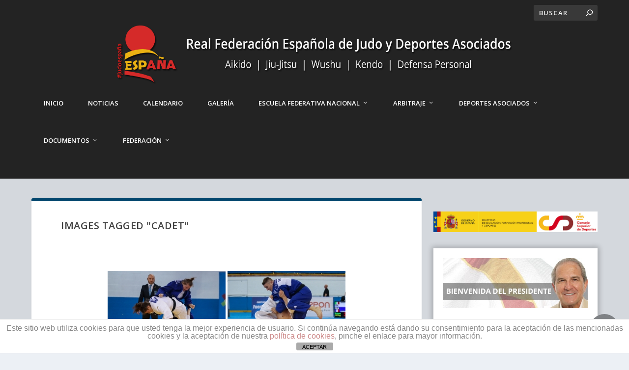

--- FILE ---
content_type: text/html; charset=UTF-8
request_url: https://www.rfejudo.com/ngg_tag/cadet/nggallery/page/2
body_size: 37682
content:
<!DOCTYPE html>
<!--[if IE 6]>
<html id="ie6" lang="es">
<![endif]-->
<!--[if IE 7]>
<html id="ie7" lang="es">
<![endif]-->
<!--[if IE 8]>
<html id="ie8" lang="es">
<![endif]-->
<!--[if !(IE 6) | !(IE 7) | !(IE 8)  ]><!-->
<html lang="es">
<!--<![endif]-->
<head>
	<meta name="description" content="Real Federacion Española de Judo y Deportes Asociados - Aikido, Jiujitsu, Wushu, kendo y Defensa Personal. Encuentra toda la información de nuestros deportes, sus campeonatos, cursos a nivel nacional e internacional. Titulaciones oficiales, licencias y kyus" />
	<meta name="keywords" content="Judo, Aikido, Jiujitsu, Wushu, kendo, Defensa Personal, licencia, Kyu, Kyus, Federacion, cursos, campeonatos, competiciones, liga nacional, defensa personal femenina, mujer y deporte, salud, caidas seguras, valores, código moral, mas que un deporte, judo españa, árbitros, arbitraje, escuela federativa, judoka, noticias, eju, ijf, calendario, clases de judo" />
	<script data-ad-client="ca-pub-3641345339819175" async src="https://pagead2.googlesyndication.com/pagead/js/adsbygoogle.js"></script>
	<meta charset="UTF-8" />
			
	<meta http-equiv="X-UA-Compatible" content="IE=edge">
	<link rel="pingback" href="https://www.rfejudo.com/xmlrpc.php" />

		<!--[if lt IE 9]>
	<script src="https://www.rfejudo.com/wp-content/themes/Extra/scripts/ext/html5.js" type="text/javascript"></script>
	<![endif]-->

	<script type="text/javascript">
		document.documentElement.className = 'js';
	</script>

	<title>cadet &#8211; Real Federación Española de Judo y Deportes Asociados</title>
<meta name='robots' content='max-image-preview:large' />
<script type="text/javascript">
			let jqueryParams=[],jQuery=function(r){return jqueryParams=[...jqueryParams,r],jQuery},$=function(r){return jqueryParams=[...jqueryParams,r],$};window.jQuery=jQuery,window.$=jQuery;let customHeadScripts=!1;jQuery.fn=jQuery.prototype={},$.fn=jQuery.prototype={},jQuery.noConflict=function(r){if(window.jQuery)return jQuery=window.jQuery,$=window.jQuery,customHeadScripts=!0,jQuery.noConflict},jQuery.ready=function(r){jqueryParams=[...jqueryParams,r]},$.ready=function(r){jqueryParams=[...jqueryParams,r]},jQuery.load=function(r){jqueryParams=[...jqueryParams,r]},$.load=function(r){jqueryParams=[...jqueryParams,r]},jQuery.fn.ready=function(r){jqueryParams=[...jqueryParams,r]},$.fn.ready=function(r){jqueryParams=[...jqueryParams,r]};</script><link rel='dns-prefetch' href='//www.rfejudo.com' />
<link rel='dns-prefetch' href='//fonts.googleapis.com' />
<link rel='dns-prefetch' href='//www.googletagmanager.com' />
<link rel="alternate" type="application/rss+xml" title="Real Federación Española de Judo y Deportes Asociados &raquo; Feed" href="https://www.rfejudo.com/feed/" />
<link rel="alternate" type="application/rss+xml" title="Real Federación Española de Judo y Deportes Asociados &raquo; Feed de los comentarios" href="https://www.rfejudo.com/comments/feed/" />
<meta content="Extra Child Theme v.1.0" name="generator"/><link rel='stylesheet' id='mec-select2-style-css' href='https://www.rfejudo.com/wp-content/plugins/modern-events-calendar/assets/packages/select2/select2.min.css?ver=5.17.6' type='text/css' media='all' />
<link rel='stylesheet' id='mec-font-icons-css' href='https://www.rfejudo.com/wp-content/plugins/modern-events-calendar/assets/css/iconfonts.css?ver=6.8.3' type='text/css' media='all' />
<link rel='stylesheet' id='mec-frontend-style-css' href='https://www.rfejudo.com/wp-content/plugins/modern-events-calendar/assets/css/frontend.min.css?ver=5.17.6' type='text/css' media='all' />
<link rel='stylesheet' id='mec-tooltip-style-css' href='https://www.rfejudo.com/wp-content/plugins/modern-events-calendar/assets/packages/tooltip/tooltip.css?ver=6.8.3' type='text/css' media='all' />
<link rel='stylesheet' id='mec-tooltip-shadow-style-css' href='https://www.rfejudo.com/wp-content/plugins/modern-events-calendar/assets/packages/tooltip/tooltipster-sideTip-shadow.min.css?ver=6.8.3' type='text/css' media='all' />
<link rel='stylesheet' id='mec-featherlight-style-css' href='https://www.rfejudo.com/wp-content/plugins/modern-events-calendar/assets/packages/featherlight/featherlight.css?ver=6.8.3' type='text/css' media='all' />
<link rel='stylesheet' id='mec-lity-style-css' href='https://www.rfejudo.com/wp-content/plugins/modern-events-calendar/assets/packages/lity/lity.min.css?ver=6.8.3' type='text/css' media='all' />
<link rel='stylesheet' id='sbi_styles-css' href='https://www.rfejudo.com/wp-content/plugins/instagram-feed/css/sbi-styles.min.css?ver=6.9.1' type='text/css' media='all' />
<link rel='stylesheet' id='lrm-modal-css' href='https://www.rfejudo.com/wp-content/plugins/ajax-login-and-registration-modal-popup/assets/lrm-core-compiled.css?ver=56' type='text/css' media='all' />
<link rel='stylesheet' id='lrm-modal-skin-css' href='https://www.rfejudo.com/wp-content/plugins/ajax-login-and-registration-modal-popup/skins/default/skin.css?ver=56' type='text/css' media='all' />
<link rel='stylesheet' id='wp-block-library-css' href='https://www.rfejudo.com/wp-includes/css/dist/block-library/style.min.css?ver=6.8.3' type='text/css' media='all' />
<style id='wp-block-library-theme-inline-css' type='text/css'>
.wp-block-audio :where(figcaption){color:#555;font-size:13px;text-align:center}.is-dark-theme .wp-block-audio :where(figcaption){color:#ffffffa6}.wp-block-audio{margin:0 0 1em}.wp-block-code{border:1px solid #ccc;border-radius:4px;font-family:Menlo,Consolas,monaco,monospace;padding:.8em 1em}.wp-block-embed :where(figcaption){color:#555;font-size:13px;text-align:center}.is-dark-theme .wp-block-embed :where(figcaption){color:#ffffffa6}.wp-block-embed{margin:0 0 1em}.blocks-gallery-caption{color:#555;font-size:13px;text-align:center}.is-dark-theme .blocks-gallery-caption{color:#ffffffa6}:root :where(.wp-block-image figcaption){color:#555;font-size:13px;text-align:center}.is-dark-theme :root :where(.wp-block-image figcaption){color:#ffffffa6}.wp-block-image{margin:0 0 1em}.wp-block-pullquote{border-bottom:4px solid;border-top:4px solid;color:currentColor;margin-bottom:1.75em}.wp-block-pullquote cite,.wp-block-pullquote footer,.wp-block-pullquote__citation{color:currentColor;font-size:.8125em;font-style:normal;text-transform:uppercase}.wp-block-quote{border-left:.25em solid;margin:0 0 1.75em;padding-left:1em}.wp-block-quote cite,.wp-block-quote footer{color:currentColor;font-size:.8125em;font-style:normal;position:relative}.wp-block-quote:where(.has-text-align-right){border-left:none;border-right:.25em solid;padding-left:0;padding-right:1em}.wp-block-quote:where(.has-text-align-center){border:none;padding-left:0}.wp-block-quote.is-large,.wp-block-quote.is-style-large,.wp-block-quote:where(.is-style-plain){border:none}.wp-block-search .wp-block-search__label{font-weight:700}.wp-block-search__button{border:1px solid #ccc;padding:.375em .625em}:where(.wp-block-group.has-background){padding:1.25em 2.375em}.wp-block-separator.has-css-opacity{opacity:.4}.wp-block-separator{border:none;border-bottom:2px solid;margin-left:auto;margin-right:auto}.wp-block-separator.has-alpha-channel-opacity{opacity:1}.wp-block-separator:not(.is-style-wide):not(.is-style-dots){width:100px}.wp-block-separator.has-background:not(.is-style-dots){border-bottom:none;height:1px}.wp-block-separator.has-background:not(.is-style-wide):not(.is-style-dots){height:2px}.wp-block-table{margin:0 0 1em}.wp-block-table td,.wp-block-table th{word-break:normal}.wp-block-table :where(figcaption){color:#555;font-size:13px;text-align:center}.is-dark-theme .wp-block-table :where(figcaption){color:#ffffffa6}.wp-block-video :where(figcaption){color:#555;font-size:13px;text-align:center}.is-dark-theme .wp-block-video :where(figcaption){color:#ffffffa6}.wp-block-video{margin:0 0 1em}:root :where(.wp-block-template-part.has-background){margin-bottom:0;margin-top:0;padding:1.25em 2.375em}
</style>
<link rel='stylesheet' id='awb-css' href='https://www.rfejudo.com/wp-content/plugins/advanced-backgrounds/assets/awb/awb.min.css?ver=1.12.7' type='text/css' media='all' />
<link rel='stylesheet' id='qligg-frontend-css' href='https://www.rfejudo.com/wp-content/plugins/insta-gallery/build/frontend/css/style.css?ver=4.7.7' type='text/css' media='all' />
<link rel='stylesheet' id='qligg-swiper-css' href='https://www.rfejudo.com/wp-content/plugins/insta-gallery/assets/frontend/swiper/swiper.min.css?ver=4.7.7' type='text/css' media='all' />
<style id='global-styles-inline-css' type='text/css'>
:root{--wp--preset--aspect-ratio--square: 1;--wp--preset--aspect-ratio--4-3: 4/3;--wp--preset--aspect-ratio--3-4: 3/4;--wp--preset--aspect-ratio--3-2: 3/2;--wp--preset--aspect-ratio--2-3: 2/3;--wp--preset--aspect-ratio--16-9: 16/9;--wp--preset--aspect-ratio--9-16: 9/16;--wp--preset--color--black: #000000;--wp--preset--color--cyan-bluish-gray: #abb8c3;--wp--preset--color--white: #ffffff;--wp--preset--color--pale-pink: #f78da7;--wp--preset--color--vivid-red: #cf2e2e;--wp--preset--color--luminous-vivid-orange: #ff6900;--wp--preset--color--luminous-vivid-amber: #fcb900;--wp--preset--color--light-green-cyan: #7bdcb5;--wp--preset--color--vivid-green-cyan: #00d084;--wp--preset--color--pale-cyan-blue: #8ed1fc;--wp--preset--color--vivid-cyan-blue: #0693e3;--wp--preset--color--vivid-purple: #9b51e0;--wp--preset--gradient--vivid-cyan-blue-to-vivid-purple: linear-gradient(135deg,rgba(6,147,227,1) 0%,rgb(155,81,224) 100%);--wp--preset--gradient--light-green-cyan-to-vivid-green-cyan: linear-gradient(135deg,rgb(122,220,180) 0%,rgb(0,208,130) 100%);--wp--preset--gradient--luminous-vivid-amber-to-luminous-vivid-orange: linear-gradient(135deg,rgba(252,185,0,1) 0%,rgba(255,105,0,1) 100%);--wp--preset--gradient--luminous-vivid-orange-to-vivid-red: linear-gradient(135deg,rgba(255,105,0,1) 0%,rgb(207,46,46) 100%);--wp--preset--gradient--very-light-gray-to-cyan-bluish-gray: linear-gradient(135deg,rgb(238,238,238) 0%,rgb(169,184,195) 100%);--wp--preset--gradient--cool-to-warm-spectrum: linear-gradient(135deg,rgb(74,234,220) 0%,rgb(151,120,209) 20%,rgb(207,42,186) 40%,rgb(238,44,130) 60%,rgb(251,105,98) 80%,rgb(254,248,76) 100%);--wp--preset--gradient--blush-light-purple: linear-gradient(135deg,rgb(255,206,236) 0%,rgb(152,150,240) 100%);--wp--preset--gradient--blush-bordeaux: linear-gradient(135deg,rgb(254,205,165) 0%,rgb(254,45,45) 50%,rgb(107,0,62) 100%);--wp--preset--gradient--luminous-dusk: linear-gradient(135deg,rgb(255,203,112) 0%,rgb(199,81,192) 50%,rgb(65,88,208) 100%);--wp--preset--gradient--pale-ocean: linear-gradient(135deg,rgb(255,245,203) 0%,rgb(182,227,212) 50%,rgb(51,167,181) 100%);--wp--preset--gradient--electric-grass: linear-gradient(135deg,rgb(202,248,128) 0%,rgb(113,206,126) 100%);--wp--preset--gradient--midnight: linear-gradient(135deg,rgb(2,3,129) 0%,rgb(40,116,252) 100%);--wp--preset--font-size--small: 13px;--wp--preset--font-size--medium: 20px;--wp--preset--font-size--large: 36px;--wp--preset--font-size--x-large: 42px;--wp--preset--spacing--20: 0.44rem;--wp--preset--spacing--30: 0.67rem;--wp--preset--spacing--40: 1rem;--wp--preset--spacing--50: 1.5rem;--wp--preset--spacing--60: 2.25rem;--wp--preset--spacing--70: 3.38rem;--wp--preset--spacing--80: 5.06rem;--wp--preset--shadow--natural: 6px 6px 9px rgba(0, 0, 0, 0.2);--wp--preset--shadow--deep: 12px 12px 50px rgba(0, 0, 0, 0.4);--wp--preset--shadow--sharp: 6px 6px 0px rgba(0, 0, 0, 0.2);--wp--preset--shadow--outlined: 6px 6px 0px -3px rgba(255, 255, 255, 1), 6px 6px rgba(0, 0, 0, 1);--wp--preset--shadow--crisp: 6px 6px 0px rgba(0, 0, 0, 1);}:root { --wp--style--global--content-size: 856px;--wp--style--global--wide-size: 1280px; }:where(body) { margin: 0; }.wp-site-blocks > .alignleft { float: left; margin-right: 2em; }.wp-site-blocks > .alignright { float: right; margin-left: 2em; }.wp-site-blocks > .aligncenter { justify-content: center; margin-left: auto; margin-right: auto; }:where(.is-layout-flex){gap: 0.5em;}:where(.is-layout-grid){gap: 0.5em;}.is-layout-flow > .alignleft{float: left;margin-inline-start: 0;margin-inline-end: 2em;}.is-layout-flow > .alignright{float: right;margin-inline-start: 2em;margin-inline-end: 0;}.is-layout-flow > .aligncenter{margin-left: auto !important;margin-right: auto !important;}.is-layout-constrained > .alignleft{float: left;margin-inline-start: 0;margin-inline-end: 2em;}.is-layout-constrained > .alignright{float: right;margin-inline-start: 2em;margin-inline-end: 0;}.is-layout-constrained > .aligncenter{margin-left: auto !important;margin-right: auto !important;}.is-layout-constrained > :where(:not(.alignleft):not(.alignright):not(.alignfull)){max-width: var(--wp--style--global--content-size);margin-left: auto !important;margin-right: auto !important;}.is-layout-constrained > .alignwide{max-width: var(--wp--style--global--wide-size);}body .is-layout-flex{display: flex;}.is-layout-flex{flex-wrap: wrap;align-items: center;}.is-layout-flex > :is(*, div){margin: 0;}body .is-layout-grid{display: grid;}.is-layout-grid > :is(*, div){margin: 0;}body{padding-top: 0px;padding-right: 0px;padding-bottom: 0px;padding-left: 0px;}:root :where(.wp-element-button, .wp-block-button__link){background-color: #32373c;border-width: 0;color: #fff;font-family: inherit;font-size: inherit;line-height: inherit;padding: calc(0.667em + 2px) calc(1.333em + 2px);text-decoration: none;}.has-black-color{color: var(--wp--preset--color--black) !important;}.has-cyan-bluish-gray-color{color: var(--wp--preset--color--cyan-bluish-gray) !important;}.has-white-color{color: var(--wp--preset--color--white) !important;}.has-pale-pink-color{color: var(--wp--preset--color--pale-pink) !important;}.has-vivid-red-color{color: var(--wp--preset--color--vivid-red) !important;}.has-luminous-vivid-orange-color{color: var(--wp--preset--color--luminous-vivid-orange) !important;}.has-luminous-vivid-amber-color{color: var(--wp--preset--color--luminous-vivid-amber) !important;}.has-light-green-cyan-color{color: var(--wp--preset--color--light-green-cyan) !important;}.has-vivid-green-cyan-color{color: var(--wp--preset--color--vivid-green-cyan) !important;}.has-pale-cyan-blue-color{color: var(--wp--preset--color--pale-cyan-blue) !important;}.has-vivid-cyan-blue-color{color: var(--wp--preset--color--vivid-cyan-blue) !important;}.has-vivid-purple-color{color: var(--wp--preset--color--vivid-purple) !important;}.has-black-background-color{background-color: var(--wp--preset--color--black) !important;}.has-cyan-bluish-gray-background-color{background-color: var(--wp--preset--color--cyan-bluish-gray) !important;}.has-white-background-color{background-color: var(--wp--preset--color--white) !important;}.has-pale-pink-background-color{background-color: var(--wp--preset--color--pale-pink) !important;}.has-vivid-red-background-color{background-color: var(--wp--preset--color--vivid-red) !important;}.has-luminous-vivid-orange-background-color{background-color: var(--wp--preset--color--luminous-vivid-orange) !important;}.has-luminous-vivid-amber-background-color{background-color: var(--wp--preset--color--luminous-vivid-amber) !important;}.has-light-green-cyan-background-color{background-color: var(--wp--preset--color--light-green-cyan) !important;}.has-vivid-green-cyan-background-color{background-color: var(--wp--preset--color--vivid-green-cyan) !important;}.has-pale-cyan-blue-background-color{background-color: var(--wp--preset--color--pale-cyan-blue) !important;}.has-vivid-cyan-blue-background-color{background-color: var(--wp--preset--color--vivid-cyan-blue) !important;}.has-vivid-purple-background-color{background-color: var(--wp--preset--color--vivid-purple) !important;}.has-black-border-color{border-color: var(--wp--preset--color--black) !important;}.has-cyan-bluish-gray-border-color{border-color: var(--wp--preset--color--cyan-bluish-gray) !important;}.has-white-border-color{border-color: var(--wp--preset--color--white) !important;}.has-pale-pink-border-color{border-color: var(--wp--preset--color--pale-pink) !important;}.has-vivid-red-border-color{border-color: var(--wp--preset--color--vivid-red) !important;}.has-luminous-vivid-orange-border-color{border-color: var(--wp--preset--color--luminous-vivid-orange) !important;}.has-luminous-vivid-amber-border-color{border-color: var(--wp--preset--color--luminous-vivid-amber) !important;}.has-light-green-cyan-border-color{border-color: var(--wp--preset--color--light-green-cyan) !important;}.has-vivid-green-cyan-border-color{border-color: var(--wp--preset--color--vivid-green-cyan) !important;}.has-pale-cyan-blue-border-color{border-color: var(--wp--preset--color--pale-cyan-blue) !important;}.has-vivid-cyan-blue-border-color{border-color: var(--wp--preset--color--vivid-cyan-blue) !important;}.has-vivid-purple-border-color{border-color: var(--wp--preset--color--vivid-purple) !important;}.has-vivid-cyan-blue-to-vivid-purple-gradient-background{background: var(--wp--preset--gradient--vivid-cyan-blue-to-vivid-purple) !important;}.has-light-green-cyan-to-vivid-green-cyan-gradient-background{background: var(--wp--preset--gradient--light-green-cyan-to-vivid-green-cyan) !important;}.has-luminous-vivid-amber-to-luminous-vivid-orange-gradient-background{background: var(--wp--preset--gradient--luminous-vivid-amber-to-luminous-vivid-orange) !important;}.has-luminous-vivid-orange-to-vivid-red-gradient-background{background: var(--wp--preset--gradient--luminous-vivid-orange-to-vivid-red) !important;}.has-very-light-gray-to-cyan-bluish-gray-gradient-background{background: var(--wp--preset--gradient--very-light-gray-to-cyan-bluish-gray) !important;}.has-cool-to-warm-spectrum-gradient-background{background: var(--wp--preset--gradient--cool-to-warm-spectrum) !important;}.has-blush-light-purple-gradient-background{background: var(--wp--preset--gradient--blush-light-purple) !important;}.has-blush-bordeaux-gradient-background{background: var(--wp--preset--gradient--blush-bordeaux) !important;}.has-luminous-dusk-gradient-background{background: var(--wp--preset--gradient--luminous-dusk) !important;}.has-pale-ocean-gradient-background{background: var(--wp--preset--gradient--pale-ocean) !important;}.has-electric-grass-gradient-background{background: var(--wp--preset--gradient--electric-grass) !important;}.has-midnight-gradient-background{background: var(--wp--preset--gradient--midnight) !important;}.has-small-font-size{font-size: var(--wp--preset--font-size--small) !important;}.has-medium-font-size{font-size: var(--wp--preset--font-size--medium) !important;}.has-large-font-size{font-size: var(--wp--preset--font-size--large) !important;}.has-x-large-font-size{font-size: var(--wp--preset--font-size--x-large) !important;}
:where(.wp-block-post-template.is-layout-flex){gap: 1.25em;}:where(.wp-block-post-template.is-layout-grid){gap: 1.25em;}
:where(.wp-block-columns.is-layout-flex){gap: 2em;}:where(.wp-block-columns.is-layout-grid){gap: 2em;}
:root :where(.wp-block-pullquote){font-size: 1.5em;line-height: 1.6;}
</style>
<link rel='stylesheet' id='front-estilos-css' href='https://www.rfejudo.com/wp-content/plugins/asesor-cookies-para-la-ley-en-espana/html/front/estilos.css?ver=6.8.3' type='text/css' media='all' />
<link rel='stylesheet' id='modal-window-css' href='https://www.rfejudo.com/wp-content/plugins/modal-window/public/assets/css/modal.min.css?ver=6.2' type='text/css' media='all' />
<link rel='stylesheet' id='ngg_trigger_buttons-css' href='https://www.rfejudo.com/wp-content/plugins/nextgen-gallery/static/GalleryDisplay/trigger_buttons.css?ver=3.59.12' type='text/css' media='all' />
<link rel='stylesheet' id='simplelightbox-0-css' href='https://www.rfejudo.com/wp-content/plugins/nextgen-gallery/static/Lightbox/simplelightbox/simple-lightbox.css?ver=3.59.12' type='text/css' media='all' />
<link rel='stylesheet' id='fontawesome_v4_shim_style-css' href='https://www.rfejudo.com/wp-content/plugins/nextgen-gallery/static/FontAwesome/css/v4-shims.min.css?ver=6.8.3' type='text/css' media='all' />
<link rel='stylesheet' id='fontawesome-css' href='https://www.rfejudo.com/wp-content/plugins/nextgen-gallery/static/FontAwesome/css/all.min.css?ver=6.8.3' type='text/css' media='all' />
<link rel='stylesheet' id='nextgen_pagination_style-css' href='https://www.rfejudo.com/wp-content/plugins/nextgen-gallery/static/GalleryDisplay/pagination_style.css?ver=3.59.12' type='text/css' media='all' />
<link rel='stylesheet' id='nextgen_basic_thumbnails_style-css' href='https://www.rfejudo.com/wp-content/plugins/nextgen-gallery/static/Thumbnails/nextgen_basic_thumbnails.css?ver=3.59.12' type='text/css' media='all' />
<link rel='stylesheet' id='ivory-search-styles-css' href='https://www.rfejudo.com/wp-content/plugins/add-search-to-menu/public/css/ivory-search.min.css?ver=5.5.11' type='text/css' media='all' />
<link rel='stylesheet' id='extra-fonts-css' href='https://fonts.googleapis.com/css?family=Open+Sans:300italic,400italic,600italic,700italic,800italic,400,300,600,700,800&#038;subset=latin,latin-ext' type='text/css' media='all' />
<link rel='stylesheet' id='extra-style-parent-css' href='https://www.rfejudo.com/wp-content/themes/Extra/style.min.css?ver=4.27.4' type='text/css' media='all' />
<style id='extra-dynamic-critical-inline-css' type='text/css'>
@font-face{font-family:ETmodules;font-display:block;src:url(//www.rfejudo.com/wp-content/themes/Extra/core/admin/fonts/modules/all/modules.eot);src:url(//www.rfejudo.com/wp-content/themes/Extra/core/admin/fonts/modules/all/modules.eot?#iefix) format("embedded-opentype"),url(//www.rfejudo.com/wp-content/themes/Extra/core/admin/fonts/modules/all/modules.woff) format("woff"),url(//www.rfejudo.com/wp-content/themes/Extra/core/admin/fonts/modules/all/modules.ttf) format("truetype"),url(//www.rfejudo.com/wp-content/themes/Extra/core/admin/fonts/modules/all/modules.svg#ETmodules) format("svg");font-weight:400;font-style:normal}
@media (min-width:981px){.et_pb_gutter.et_pb_gutters1 #left-area{width:75%}.et_pb_gutter.et_pb_gutters1 #sidebar{width:25%}.et_pb_gutters1.et_right_sidebar #left-area{padding-right:0}.et_pb_gutters1.et_left_sidebar #left-area{padding-left:0}.et_pb_gutter.et_pb_gutters1.et_right_sidebar #main-content .container:before{right:25%!important}.et_pb_gutter.et_pb_gutters1.et_left_sidebar #main-content .container:before{left:25%!important}.et_pb_gutters1 .et_pb_column,.et_pb_gutters1.et_pb_row .et_pb_column{margin-right:0}.et_pb_gutters1 .et_pb_column_4_4,.et_pb_gutters1.et_pb_row .et_pb_column_4_4{width:100%}.et_pb_gutters1 .et_pb_column_4_4 .et_pb_module,.et_pb_gutters1.et_pb_row .et_pb_column_4_4 .et_pb_module{margin-bottom:0}.et_pb_gutters1 .et_pb_column_3_4,.et_pb_gutters1.et_pb_row .et_pb_column_3_4{width:75%}.et_pb_gutters1 .et_pb_column_3_4 .et_pb_module,.et_pb_gutters1.et_pb_row .et_pb_column_3_4 .et_pb_module{margin-bottom:0}.et_pb_gutters1 .et_pb_column_2_3,.et_pb_gutters1.et_pb_row .et_pb_column_2_3{width:66.667%}.et_pb_gutters1 .et_pb_column_2_3 .et_pb_module,.et_pb_gutters1.et_pb_row .et_pb_column_2_3 .et_pb_module{margin-bottom:0}.et_pb_gutters1 .et_pb_column_3_5,.et_pb_gutters1.et_pb_row .et_pb_column_3_5{width:60%}.et_pb_gutters1 .et_pb_column_3_5 .et_pb_module,.et_pb_gutters1.et_pb_row .et_pb_column_3_5 .et_pb_module{margin-bottom:0}.et_pb_gutters1 .et_pb_column_1_2,.et_pb_gutters1.et_pb_row .et_pb_column_1_2{width:50%}.et_pb_gutters1 .et_pb_column_1_2 .et_pb_module,.et_pb_gutters1.et_pb_row .et_pb_column_1_2 .et_pb_module{margin-bottom:0}.et_pb_gutters1 .et_pb_column_2_5,.et_pb_gutters1.et_pb_row .et_pb_column_2_5{width:40%}.et_pb_gutters1 .et_pb_column_2_5 .et_pb_module,.et_pb_gutters1.et_pb_row .et_pb_column_2_5 .et_pb_module{margin-bottom:0}.et_pb_gutters1 .et_pb_column_1_3,.et_pb_gutters1.et_pb_row .et_pb_column_1_3{width:33.3333%}.et_pb_gutters1 .et_pb_column_1_3 .et_pb_module,.et_pb_gutters1.et_pb_row .et_pb_column_1_3 .et_pb_module{margin-bottom:0}.et_pb_gutters1 .et_pb_column_1_4,.et_pb_gutters1.et_pb_row .et_pb_column_1_4{width:25%}.et_pb_gutters1 .et_pb_column_1_4 .et_pb_module,.et_pb_gutters1.et_pb_row .et_pb_column_1_4 .et_pb_module{margin-bottom:0}.et_pb_gutters1 .et_pb_column_1_5,.et_pb_gutters1.et_pb_row .et_pb_column_1_5{width:20%}.et_pb_gutters1 .et_pb_column_1_5 .et_pb_module,.et_pb_gutters1.et_pb_row .et_pb_column_1_5 .et_pb_module{margin-bottom:0}.et_pb_gutters1 .et_pb_column_1_6,.et_pb_gutters1.et_pb_row .et_pb_column_1_6{width:16.6667%}.et_pb_gutters1 .et_pb_column_1_6 .et_pb_module,.et_pb_gutters1.et_pb_row .et_pb_column_1_6 .et_pb_module{margin-bottom:0}.et_pb_gutters1 .et_full_width_page.woocommerce-page ul.products li.product{width:25%;margin-right:0;margin-bottom:0}.et_pb_gutters1.et_left_sidebar.woocommerce-page #main-content ul.products li.product,.et_pb_gutters1.et_right_sidebar.woocommerce-page #main-content ul.products li.product{width:33.333%;margin-right:0}}@media (max-width:980px){.et_pb_gutters1 .et_pb_column,.et_pb_gutters1 .et_pb_column .et_pb_module,.et_pb_gutters1.et_pb_row .et_pb_column,.et_pb_gutters1.et_pb_row .et_pb_column .et_pb_module{margin-bottom:0}.et_pb_gutters1 .et_pb_row_1-2_1-4_1-4>.et_pb_column.et_pb_column_1_4,.et_pb_gutters1 .et_pb_row_1-4_1-4>.et_pb_column.et_pb_column_1_4,.et_pb_gutters1 .et_pb_row_1-4_1-4_1-2>.et_pb_column.et_pb_column_1_4,.et_pb_gutters1 .et_pb_row_1-5_1-5_3-5>.et_pb_column.et_pb_column_1_5,.et_pb_gutters1 .et_pb_row_3-5_1-5_1-5>.et_pb_column.et_pb_column_1_5,.et_pb_gutters1 .et_pb_row_4col>.et_pb_column.et_pb_column_1_4,.et_pb_gutters1 .et_pb_row_5col>.et_pb_column.et_pb_column_1_5,.et_pb_gutters1.et_pb_row_1-2_1-4_1-4>.et_pb_column.et_pb_column_1_4,.et_pb_gutters1.et_pb_row_1-4_1-4>.et_pb_column.et_pb_column_1_4,.et_pb_gutters1.et_pb_row_1-4_1-4_1-2>.et_pb_column.et_pb_column_1_4,.et_pb_gutters1.et_pb_row_1-5_1-5_3-5>.et_pb_column.et_pb_column_1_5,.et_pb_gutters1.et_pb_row_3-5_1-5_1-5>.et_pb_column.et_pb_column_1_5,.et_pb_gutters1.et_pb_row_4col>.et_pb_column.et_pb_column_1_4,.et_pb_gutters1.et_pb_row_5col>.et_pb_column.et_pb_column_1_5{width:50%;margin-right:0}.et_pb_gutters1 .et_pb_row_1-2_1-6_1-6_1-6>.et_pb_column.et_pb_column_1_6,.et_pb_gutters1 .et_pb_row_1-6_1-6_1-6>.et_pb_column.et_pb_column_1_6,.et_pb_gutters1 .et_pb_row_1-6_1-6_1-6_1-2>.et_pb_column.et_pb_column_1_6,.et_pb_gutters1 .et_pb_row_6col>.et_pb_column.et_pb_column_1_6,.et_pb_gutters1.et_pb_row_1-2_1-6_1-6_1-6>.et_pb_column.et_pb_column_1_6,.et_pb_gutters1.et_pb_row_1-6_1-6_1-6>.et_pb_column.et_pb_column_1_6,.et_pb_gutters1.et_pb_row_1-6_1-6_1-6_1-2>.et_pb_column.et_pb_column_1_6,.et_pb_gutters1.et_pb_row_6col>.et_pb_column.et_pb_column_1_6{width:33.333%;margin-right:0}.et_pb_gutters1 .et_pb_row_1-6_1-6_1-6_1-6>.et_pb_column.et_pb_column_1_6,.et_pb_gutters1.et_pb_row_1-6_1-6_1-6_1-6>.et_pb_column.et_pb_column_1_6{width:50%;margin-right:0}}@media (max-width:767px){.et_pb_gutters1 .et_pb_column,.et_pb_gutters1 .et_pb_column .et_pb_module,.et_pb_gutters1.et_pb_row .et_pb_column,.et_pb_gutters1.et_pb_row .et_pb_column .et_pb_module{margin-bottom:0}}@media (max-width:479px){.et_pb_gutters1 .et_pb_column,.et_pb_gutters1.et_pb_row .et_pb_column{margin:0!important}.et_pb_gutters1 .et_pb_column .et_pb_module,.et_pb_gutters1.et_pb_row .et_pb_column .et_pb_module{margin-bottom:0}}
@media (min-width:981px){.et_pb_gutter.et_pb_gutters4 #left-area{width:81%}.et_pb_gutter.et_pb_gutters4 #sidebar{width:19%}.et_pb_gutters4.et_right_sidebar #left-area{padding-right:8%}.et_pb_gutters4.et_left_sidebar #left-area{padding-left:8%}.et_pb_gutter.et_pb_gutters4.et_right_sidebar #main-content .container:before{right:19%!important}.et_pb_gutter.et_pb_gutters4.et_left_sidebar #main-content .container:before{left:19%!important}.et_pb_gutters4 .et_pb_column,.et_pb_gutters4.et_pb_row .et_pb_column{margin-right:8%}.et_pb_gutters4 .et_pb_column_4_4,.et_pb_gutters4.et_pb_row .et_pb_column_4_4{width:100%}.et_pb_gutters4 .et_pb_column_4_4 .et_pb_module,.et_pb_gutters4.et_pb_row .et_pb_column_4_4 .et_pb_module{margin-bottom:4%}.et_pb_gutters4 .et_pb_column_3_4,.et_pb_gutters4.et_pb_row .et_pb_column_3_4{width:73%}.et_pb_gutters4 .et_pb_column_3_4 .et_pb_module,.et_pb_gutters4.et_pb_row .et_pb_column_3_4 .et_pb_module{margin-bottom:5.479%}.et_pb_gutters4 .et_pb_column_2_3,.et_pb_gutters4.et_pb_row .et_pb_column_2_3{width:64%}.et_pb_gutters4 .et_pb_column_2_3 .et_pb_module,.et_pb_gutters4.et_pb_row .et_pb_column_2_3 .et_pb_module{margin-bottom:6.25%}.et_pb_gutters4 .et_pb_column_3_5,.et_pb_gutters4.et_pb_row .et_pb_column_3_5{width:56.8%}.et_pb_gutters4 .et_pb_column_3_5 .et_pb_module,.et_pb_gutters4.et_pb_row .et_pb_column_3_5 .et_pb_module{margin-bottom:7.042%}.et_pb_gutters4 .et_pb_column_1_2,.et_pb_gutters4.et_pb_row .et_pb_column_1_2{width:46%}.et_pb_gutters4 .et_pb_column_1_2 .et_pb_module,.et_pb_gutters4.et_pb_row .et_pb_column_1_2 .et_pb_module{margin-bottom:8.696%}.et_pb_gutters4 .et_pb_column_2_5,.et_pb_gutters4.et_pb_row .et_pb_column_2_5{width:35.2%}.et_pb_gutters4 .et_pb_column_2_5 .et_pb_module,.et_pb_gutters4.et_pb_row .et_pb_column_2_5 .et_pb_module{margin-bottom:11.364%}.et_pb_gutters4 .et_pb_column_1_3,.et_pb_gutters4.et_pb_row .et_pb_column_1_3{width:28%}.et_pb_gutters4 .et_pb_column_1_3 .et_pb_module,.et_pb_gutters4.et_pb_row .et_pb_column_1_3 .et_pb_module{margin-bottom:14.286%}.et_pb_gutters4 .et_pb_column_1_4,.et_pb_gutters4.et_pb_row .et_pb_column_1_4{width:19%}.et_pb_gutters4 .et_pb_column_1_4 .et_pb_module,.et_pb_gutters4.et_pb_row .et_pb_column_1_4 .et_pb_module{margin-bottom:21.053%}.et_pb_gutters4 .et_pb_column_1_5,.et_pb_gutters4.et_pb_row .et_pb_column_1_5{width:13.6%}.et_pb_gutters4 .et_pb_column_1_5 .et_pb_module,.et_pb_gutters4.et_pb_row .et_pb_column_1_5 .et_pb_module{margin-bottom:29.412%}.et_pb_gutters4 .et_pb_column_1_6,.et_pb_gutters4.et_pb_row .et_pb_column_1_6{width:10%}.et_pb_gutters4 .et_pb_column_1_6 .et_pb_module,.et_pb_gutters4.et_pb_row .et_pb_column_1_6 .et_pb_module{margin-bottom:40%}.et_pb_gutters4 .et_full_width_page.woocommerce-page ul.products li.product{width:19%;margin-right:8%;margin-bottom:8%}.et_pb_gutters4.et_left_sidebar.woocommerce-page #main-content ul.products li.product,.et_pb_gutters4.et_right_sidebar.woocommerce-page #main-content ul.products li.product{width:26.027%;margin-right:10.959%}}
@-webkit-keyframes fadeOutTop{0%{opacity:1;transform:translatey(0)}to{opacity:0;transform:translatey(-60%)}}@keyframes fadeOutTop{0%{opacity:1;transform:translatey(0)}to{opacity:0;transform:translatey(-60%)}}@-webkit-keyframes fadeInTop{0%{opacity:0;transform:translatey(-60%)}to{opacity:1;transform:translatey(0)}}@keyframes fadeInTop{0%{opacity:0;transform:translatey(-60%)}to{opacity:1;transform:translatey(0)}}@-webkit-keyframes fadeInBottom{0%{opacity:0;transform:translatey(60%)}to{opacity:1;transform:translatey(0)}}@keyframes fadeInBottom{0%{opacity:0;transform:translatey(60%)}to{opacity:1;transform:translatey(0)}}@-webkit-keyframes fadeOutBottom{0%{opacity:1;transform:translatey(0)}to{opacity:0;transform:translatey(60%)}}@keyframes fadeOutBottom{0%{opacity:1;transform:translatey(0)}to{opacity:0;transform:translatey(60%)}}@-webkit-keyframes Grow{0%{opacity:0;transform:scaleY(.5)}to{opacity:1;transform:scale(1)}}@keyframes Grow{0%{opacity:0;transform:scaleY(.5)}to{opacity:1;transform:scale(1)}}/*!
	  * Animate.css - http://daneden.me/animate
	  * Licensed under the MIT license - http://opensource.org/licenses/MIT
	  * Copyright (c) 2015 Daniel Eden
	 */@-webkit-keyframes flipInX{0%{transform:perspective(400px) rotateX(90deg);-webkit-animation-timing-function:ease-in;animation-timing-function:ease-in;opacity:0}40%{transform:perspective(400px) rotateX(-20deg);-webkit-animation-timing-function:ease-in;animation-timing-function:ease-in}60%{transform:perspective(400px) rotateX(10deg);opacity:1}80%{transform:perspective(400px) rotateX(-5deg)}to{transform:perspective(400px)}}@keyframes flipInX{0%{transform:perspective(400px) rotateX(90deg);-webkit-animation-timing-function:ease-in;animation-timing-function:ease-in;opacity:0}40%{transform:perspective(400px) rotateX(-20deg);-webkit-animation-timing-function:ease-in;animation-timing-function:ease-in}60%{transform:perspective(400px) rotateX(10deg);opacity:1}80%{transform:perspective(400px) rotateX(-5deg)}to{transform:perspective(400px)}}@-webkit-keyframes flipInY{0%{transform:perspective(400px) rotateY(90deg);-webkit-animation-timing-function:ease-in;animation-timing-function:ease-in;opacity:0}40%{transform:perspective(400px) rotateY(-20deg);-webkit-animation-timing-function:ease-in;animation-timing-function:ease-in}60%{transform:perspective(400px) rotateY(10deg);opacity:1}80%{transform:perspective(400px) rotateY(-5deg)}to{transform:perspective(400px)}}@keyframes flipInY{0%{transform:perspective(400px) rotateY(90deg);-webkit-animation-timing-function:ease-in;animation-timing-function:ease-in;opacity:0}40%{transform:perspective(400px) rotateY(-20deg);-webkit-animation-timing-function:ease-in;animation-timing-function:ease-in}60%{transform:perspective(400px) rotateY(10deg);opacity:1}80%{transform:perspective(400px) rotateY(-5deg)}to{transform:perspective(400px)}}
.nav li li{padding:0 20px;margin:0}.et-menu li li a{padding:6px 20px;width:200px}.nav li{position:relative;line-height:1em}.nav li li{position:relative;line-height:2em}.nav li ul{position:absolute;padding:20px 0;z-index:9999;width:240px;background:#fff;visibility:hidden;opacity:0;border-top:3px solid #2ea3f2;box-shadow:0 2px 5px rgba(0,0,0,.1);-moz-box-shadow:0 2px 5px rgba(0,0,0,.1);-webkit-box-shadow:0 2px 5px rgba(0,0,0,.1);-webkit-transform:translateZ(0);text-align:left}.nav li.et-hover>ul{visibility:visible}.nav li.et-touch-hover>ul,.nav li:hover>ul{opacity:1;visibility:visible}.nav li li ul{z-index:1000;top:-23px;left:240px}.nav li.et-reverse-direction-nav li ul{left:auto;right:240px}.nav li:hover{visibility:inherit}.et_mobile_menu li a,.nav li li a{font-size:14px;transition:opacity .2s ease-in-out,background-color .2s ease-in-out}.et_mobile_menu li a:hover,.nav ul li a:hover{background-color:rgba(0,0,0,.03);opacity:.7}.et-dropdown-removing>ul{display:none}.mega-menu .et-dropdown-removing>ul{display:block}.et-menu .menu-item-has-children>a:first-child:after{font-family:ETmodules;content:"3";font-size:16px;position:absolute;right:0;top:0;font-weight:800}.et-menu .menu-item-has-children>a:first-child{padding-right:20px}.et-menu li li.menu-item-has-children>a:first-child:after{right:20px;top:6px}.et-menu-nav li.mega-menu{position:inherit}.et-menu-nav li.mega-menu>ul{padding:30px 20px;position:absolute!important;width:100%;left:0!important}.et-menu-nav li.mega-menu ul li{margin:0;float:left!important;display:block!important;padding:0!important}.et-menu-nav li.mega-menu li>ul{-webkit-animation:none!important;animation:none!important;padding:0;border:none;left:auto;top:auto;width:240px!important;position:relative;box-shadow:none;-webkit-box-shadow:none}.et-menu-nav li.mega-menu li ul{visibility:visible;opacity:1;display:none}.et-menu-nav li.mega-menu.et-hover li ul,.et-menu-nav li.mega-menu:hover li ul{display:block}.et-menu-nav li.mega-menu:hover>ul{opacity:1!important;visibility:visible!important}.et-menu-nav li.mega-menu>ul>li>a:first-child{padding-top:0!important;font-weight:700;border-bottom:1px solid rgba(0,0,0,.03)}.et-menu-nav li.mega-menu>ul>li>a:first-child:hover{background-color:transparent!important}.et-menu-nav li.mega-menu li>a{width:200px!important}.et-menu-nav li.mega-menu.mega-menu-parent li>a,.et-menu-nav li.mega-menu.mega-menu-parent li li{width:100%!important}.et-menu-nav li.mega-menu.mega-menu-parent li>.sub-menu{float:left;width:100%!important}.et-menu-nav li.mega-menu>ul>li{width:25%;margin:0}.et-menu-nav li.mega-menu.mega-menu-parent-3>ul>li{width:33.33%}.et-menu-nav li.mega-menu.mega-menu-parent-2>ul>li{width:50%}.et-menu-nav li.mega-menu.mega-menu-parent-1>ul>li{width:100%}.et_pb_fullwidth_menu li.mega-menu .menu-item-has-children>a:first-child:after,.et_pb_menu li.mega-menu .menu-item-has-children>a:first-child:after{display:none}.et_fullwidth_nav #top-menu li.mega-menu>ul{width:auto;left:30px!important;right:30px!important}.et_mobile_menu{position:absolute;left:0;padding:5%;background:#fff;width:100%;visibility:visible;opacity:1;display:none;z-index:9999;border-top:3px solid #2ea3f2;box-shadow:0 2px 5px rgba(0,0,0,.1);-moz-box-shadow:0 2px 5px rgba(0,0,0,.1);-webkit-box-shadow:0 2px 5px rgba(0,0,0,.1)}#main-header .et_mobile_menu li ul,.et_pb_fullwidth_menu .et_mobile_menu li ul,.et_pb_menu .et_mobile_menu li ul{visibility:visible!important;display:block!important;padding-left:10px}.et_mobile_menu li li{padding-left:5%}.et_mobile_menu li a{border-bottom:1px solid rgba(0,0,0,.03);color:#666;padding:10px 5%;display:block}.et_mobile_menu .menu-item-has-children>a{font-weight:700;background-color:rgba(0,0,0,.03)}.et_mobile_menu li .menu-item-has-children>a{background-color:transparent}.et_mobile_nav_menu{float:right;display:none}.mobile_menu_bar{position:relative;display:block;line-height:0}.mobile_menu_bar:before{content:"a";font-size:32px;position:relative;left:0;top:0;cursor:pointer}.et_pb_module .mobile_menu_bar:before{top:2px}.mobile_nav .select_page{display:none}
</style>
<style id='akismet-widget-style-inline-css' type='text/css'>

			.a-stats {
				--akismet-color-mid-green: #357b49;
				--akismet-color-white: #fff;
				--akismet-color-light-grey: #f6f7f7;

				max-width: 350px;
				width: auto;
			}

			.a-stats * {
				all: unset;
				box-sizing: border-box;
			}

			.a-stats strong {
				font-weight: 600;
			}

			.a-stats a.a-stats__link,
			.a-stats a.a-stats__link:visited,
			.a-stats a.a-stats__link:active {
				background: var(--akismet-color-mid-green);
				border: none;
				box-shadow: none;
				border-radius: 8px;
				color: var(--akismet-color-white);
				cursor: pointer;
				display: block;
				font-family: -apple-system, BlinkMacSystemFont, 'Segoe UI', 'Roboto', 'Oxygen-Sans', 'Ubuntu', 'Cantarell', 'Helvetica Neue', sans-serif;
				font-weight: 500;
				padding: 12px;
				text-align: center;
				text-decoration: none;
				transition: all 0.2s ease;
			}

			/* Extra specificity to deal with TwentyTwentyOne focus style */
			.widget .a-stats a.a-stats__link:focus {
				background: var(--akismet-color-mid-green);
				color: var(--akismet-color-white);
				text-decoration: none;
			}

			.a-stats a.a-stats__link:hover {
				filter: brightness(110%);
				box-shadow: 0 4px 12px rgba(0, 0, 0, 0.06), 0 0 2px rgba(0, 0, 0, 0.16);
			}

			.a-stats .count {
				color: var(--akismet-color-white);
				display: block;
				font-size: 1.5em;
				line-height: 1.4;
				padding: 0 13px;
				white-space: nowrap;
			}
		
</style>
<link rel='stylesheet' id='newsletter-css' href='https://www.rfejudo.com/wp-content/plugins/newsletter/style.css?ver=8.8.5' type='text/css' media='all' />
<link rel='stylesheet' id='tablepress-default-css' href='https://www.rfejudo.com/wp-content/plugins/tablepress/css/build/default.css?ver=3.1.3' type='text/css' media='all' />
<link rel='stylesheet' id='wpforms-choicesjs-css' href='https://www.rfejudo.com/wp-content/plugins/wpforms-lite/assets/css/integrations/divi/choices.min.css?ver=10.2.0' type='text/css' media='all' />
<link rel='stylesheet' id='floating-button-css' href='https://www.rfejudo.com/wp-content/plugins/floating-button/assets/css/frontend.min.css?ver=6.0.11' type='text/css' media='all' />
<style id='floating-button-inline-css' type='text/css'>
#floatBtn-1 > a, #floatBtn-1 > .flBtn-label { --flBtn-bg: #7f8285; --flBtn-color: #fff; --flBtn-h-color: #fff; --flBtn-h-bg: #5d5f61; } #floatBtn-1 [data-tooltip] { --flBtn-tooltip-bg: #585858; --flBtn-tooltip-color: #fff; }#floatBtn-1 .flBtn-first li:nth-child(1) {--flBtn-color: #ffffff;--flBtn-h-color: #ffffff;--flBtn-bg: #7f8285;--flBtn-h-bg: #5d5f61;}#floatBtn-1 .flBtn-second li:nth-child(1) {--flBtn-color: #ffffff;--flBtn-h-color: #ffffff;--flBtn-bg: #7f8285;--flBtn-h-bg: #5d5f61;}
</style>
<link rel='stylesheet' id='floating-button-fontawesome-css' href='https://www.rfejudo.com/wp-content/plugins/floating-button/assets/vendors/fontawesome/css/fontawesome-all.min.css?ver=6.6' type='text/css' media='all' />
<link rel='stylesheet' id='__EPYT__style-css' href='https://www.rfejudo.com/wp-content/plugins/youtube-embed-plus/styles/ytprefs.min.css?ver=14.2.2' type='text/css' media='all' />
<style id='__EPYT__style-inline-css' type='text/css'>

                .epyt-gallery-thumb {
                        width: 33.333%;
                }
                
</style>
<link rel='stylesheet' id='extra-style-css' href='https://www.rfejudo.com/wp-content/themes/extra-child/style.css?ver=4.27.4' type='text/css' media='all' />
<script type="text/javascript" src="https://www.rfejudo.com/wp-includes/js/jquery/jquery.min.js?ver=3.7.1" id="jquery-core-js"></script>
<script type="text/javascript" src="https://www.rfejudo.com/wp-includes/js/jquery/jquery-migrate.min.js?ver=3.4.1" id="jquery-migrate-js"></script>
<script type="text/javascript" id="jquery-js-after">
/* <![CDATA[ */
jqueryParams.length&&$.each(jqueryParams,function(e,r){if("function"==typeof r){var n=String(r);n.replace("$","jQuery");var a=new Function("return "+n)();$(document).ready(a)}});
/* ]]> */
</script>
<script type="text/javascript" id="mec-frontend-script-js-extra">
/* <![CDATA[ */
var mecdata = {"day":"d\u00eda","days":"d\u00edas","hour":"hora","hours":"horas","minute":"minuto","minutes":"minutos","second":"segundo","seconds":"segundos","elementor_edit_mode":"no","recapcha_key":"","ajax_url":"https:\/\/www.rfejudo.com\/wp-admin\/admin-ajax.php","fes_nonce":"23e82bd891","current_year":"2026","current_month":"01","datepicker_format":"yy-mm-dd"};
/* ]]> */
</script>
<script type="text/javascript" src="https://www.rfejudo.com/wp-content/plugins/modern-events-calendar/assets/js/frontend.js?ver=5.17.6" id="mec-frontend-script-js"></script>
<script type="text/javascript" src="https://www.rfejudo.com/wp-content/plugins/modern-events-calendar/assets/js/events.js?ver=5.17.6" id="mec-events-script-js"></script>
<script type="text/javascript" id="front-principal-js-extra">
/* <![CDATA[ */
var cdp_cookies_info = {"url_plugin":"https:\/\/www.rfejudo.com\/wp-content\/plugins\/asesor-cookies-para-la-ley-en-espana\/plugin.php","url_admin_ajax":"https:\/\/www.rfejudo.com\/wp-admin\/admin-ajax.php"};
/* ]]> */
</script>
<script type="text/javascript" src="https://www.rfejudo.com/wp-content/plugins/asesor-cookies-para-la-ley-en-espana/html/front/principal.js?ver=6.8.3" id="front-principal-js"></script>
<script type="text/javascript" src="https://www.rfejudo.com/wp-content/plugins/wonderplugin-video-embed/engine/wonderpluginvideoembed.js?ver=2.4" id="wonderplugin-videoembed-script-js"></script>
<script type="text/javascript" id="photocrati_ajax-js-extra">
/* <![CDATA[ */
var photocrati_ajax = {"url":"https:\/\/www.rfejudo.com\/index.php?photocrati_ajax=1","rest_url":"https:\/\/www.rfejudo.com\/wp-json\/","wp_home_url":"https:\/\/www.rfejudo.com","wp_site_url":"https:\/\/www.rfejudo.com","wp_root_url":"https:\/\/www.rfejudo.com","wp_plugins_url":"https:\/\/www.rfejudo.com\/wp-content\/plugins","wp_content_url":"https:\/\/www.rfejudo.com\/wp-content","wp_includes_url":"https:\/\/www.rfejudo.com\/wp-includes\/","ngg_param_slug":"nggallery","rest_nonce":"7ef8b2d507"};
/* ]]> */
</script>
<script type="text/javascript" src="https://www.rfejudo.com/wp-content/plugins/nextgen-gallery/static/Legacy/ajax.min.js?ver=3.59.12" id="photocrati_ajax-js"></script>
<script type="text/javascript" src="https://www.rfejudo.com/wp-content/plugins/nextgen-gallery/static/FontAwesome/js/v4-shims.min.js?ver=5.3.1" id="fontawesome_v4_shim-js"></script>
<script type="text/javascript" defer crossorigin="anonymous" data-auto-replace-svg="false" data-keep-original-source="false" data-search-pseudo-elements src="https://www.rfejudo.com/wp-content/plugins/nextgen-gallery/static/FontAwesome/js/all.min.js?ver=5.3.1" id="fontawesome-js"></script>
<script type="text/javascript" src="https://www.rfejudo.com/wp-content/plugins/nextgen-gallery/static/Thumbnails/nextgen_basic_thumbnails.js?ver=3.59.12" id="nextgen_basic_thumbnails_script-js"></script>
<script type="text/javascript" src="https://www.rfejudo.com/wp-content/plugins/nextgen-gallery/static/Thumbnails/ajax_pagination.js?ver=3.59.12" id="nextgen-basic-thumbnails-ajax-pagination-js"></script>
<script type="text/javascript" id="__ytprefs__-js-extra">
/* <![CDATA[ */
var _EPYT_ = {"ajaxurl":"https:\/\/www.rfejudo.com\/wp-admin\/admin-ajax.php","security":"6b64a07d3b","gallery_scrolloffset":"20","eppathtoscripts":"https:\/\/www.rfejudo.com\/wp-content\/plugins\/youtube-embed-plus\/scripts\/","eppath":"https:\/\/www.rfejudo.com\/wp-content\/plugins\/youtube-embed-plus\/","epresponsiveselector":"[\"iframe.__youtube_prefs__\",\"iframe[src*='youtube.com']\",\"iframe[src*='youtube-nocookie.com']\",\"iframe[data-ep-src*='youtube.com']\",\"iframe[data-ep-src*='youtube-nocookie.com']\",\"iframe[data-ep-gallerysrc*='youtube.com']\"]","epdovol":"1","version":"14.2.2","evselector":"iframe.__youtube_prefs__[src], iframe[src*=\"youtube.com\/embed\/\"], iframe[src*=\"youtube-nocookie.com\/embed\/\"]","ajax_compat":"","maxres_facade":"eager","ytapi_load":"light","pause_others":"","stopMobileBuffer":"1","facade_mode":"","not_live_on_channel":""};
/* ]]> */
</script>
<script type="text/javascript" src="https://www.rfejudo.com/wp-content/plugins/youtube-embed-plus/scripts/ytprefs.min.js?ver=14.2.2" id="__ytprefs__-js"></script>
<script type="text/javascript" id="__ytprefs__-js-after">
/* <![CDATA[ */
(function () {
                if (window._EPYT_ && window._EPYT_.evselector) {
                    var selectors = window._EPYT_.evselector.split(", ");
                    window._EPYT_.evselector = "";

                    for (var k = 0; k < selectors.length; k++) {
                        if (window._EPYT_.evselector) {
                            window._EPYT_.evselector += ", ";
                        }
                        window._EPYT_.evselector += ":not([id*=\"jarallax-container\"]) > " + selectors[k];
                    }
                }
            }());
/* ]]> */
</script>
<link rel="https://api.w.org/" href="https://www.rfejudo.com/wp-json/" /><link rel="alternate" title="JSON" type="application/json" href="https://www.rfejudo.com/wp-json/wp/v2/posts/0" /><link rel="EditURI" type="application/rsd+xml" title="RSD" href="https://www.rfejudo.com/xmlrpc.php?rsd" />
<meta name="generator" content="WordPress 6.8.3" />
<link rel="canonical" href="https://www.rfejudo.com/judo/world-judo-masters-mohammed-vi-2015/" />
<link rel='shortlink' href='https://www.rfejudo.com/?p=331' />
<link rel="alternate" title="oEmbed (JSON)" type="application/json+oembed" href="https://www.rfejudo.com/wp-json/oembed/1.0/embed?url" />
<link rel="alternate" title="oEmbed (XML)" type="text/xml+oembed" href="https://www.rfejudo.com/wp-json/oembed/1.0/embed?url&#038;format=xml" />
<meta name="generator" content="Site Kit by Google 1.153.0" /><style>:root {
			--lazy-loader-animation-duration: 300ms;
		}
		  
		.lazyload {
	display: block;
}

.lazyload,
        .lazyloading {
			opacity: 0;
		}


		.lazyloaded {
			opacity: 1;
			transition: opacity 300ms;
			transition: opacity var(--lazy-loader-animation-duration);
		}</style><noscript><style>.lazyload { display: none; } .lazyload[class*="lazy-loader-background-element-"] { display: block; opacity: 1; }</style></noscript><meta name="viewport" content="width=device-width, initial-scale=1.0, maximum-scale=1.0, user-scalable=1" /><script type="text/javascript" src="https://consentimientos.com/webservice/gfm_consentimientos_b.js">
</script>
<script type="text/javascript">
jQuery(document).on('click','#wpforms-submit-13792',function(){
recogerConsentimiento(jQuery('#wpforms-form-13792'), location.host, location.protocol + '//' + location.host + location.pathname);
});
</script><link rel="icon" href="https://www.rfejudo.com/wp-content/uploads/2019/10/cropped-judo-espana-portada-32x32.jpg" sizes="32x32" />
<link rel="icon" href="https://www.rfejudo.com/wp-content/uploads/2019/10/cropped-judo-espana-portada-192x192.jpg" sizes="192x192" />
<link rel="apple-touch-icon" href="https://www.rfejudo.com/wp-content/uploads/2019/10/cropped-judo-espana-portada-180x180.jpg" />
<meta name="msapplication-TileImage" content="https://www.rfejudo.com/wp-content/uploads/2019/10/cropped-judo-espana-portada-270x270.jpg" />
<link rel="stylesheet" id="et-extra-customizer-global-cached-inline-styles" href="https://www.rfejudo.com/wp-content/et-cache/global/et-extra-customizer-global.min.css?ver=1750071394" /><script type="text/javascript">
jQuery(function() {

  var inWrap = jQuery('.inner-wrapper'),
  $slide = jQuery('.slide');


  function slideNext() {

    inWrap.animate({left: '-200%'}, 200, function() {
  
      inWrap.css('left', '-100%');
  
      jQuery('.slide').last().after(jQuery('.slide').first());
  
    });
  
  }


   //Enabling auto scroll
   sliderInterval = setInterval(slideNext, 4000);



  jQuery('.prev').on('click', function() {

    inWrap.animate({left: '0%'}, 200, function() {

      inWrap.css('left', '-100%');

      jQuery('.slide').first().before(jQuery('.slide').last());

    });
  });


  jQuery('.next').on('click', function() {

    clearInterval(sliderInterval);

    slideNext();

  });


});
</script><style type="text/css">.mec-event-grid-minimal .mec-modal-booking-button:hover, .mec-events-timeline-wrap .mec-organizer-item a, .mec-events-timeline-wrap .mec-organizer-item:after, .mec-events-timeline-wrap .mec-shortcode-organizers i, .mec-timeline-event .mec-modal-booking-button, .mec-wrap .mec-map-lightbox-wp.mec-event-list-classic .mec-event-date, .mec-timetable-t2-col .mec-modal-booking-button:hover, .mec-event-container-classic .mec-modal-booking-button:hover, .mec-calendar-events-side .mec-modal-booking-button:hover, .mec-event-grid-yearly  .mec-modal-booking-button, .mec-events-agenda .mec-modal-booking-button, .mec-event-grid-simple .mec-modal-booking-button, .mec-event-list-minimal  .mec-modal-booking-button:hover, .mec-timeline-month-divider,  .mec-wrap.colorskin-custom .mec-totalcal-box .mec-totalcal-view span:hover,.mec-wrap.colorskin-custom .mec-calendar.mec-event-calendar-classic .mec-selected-day,.mec-wrap.colorskin-custom .mec-color, .mec-wrap.colorskin-custom .mec-event-sharing-wrap .mec-event-sharing > li:hover a, .mec-wrap.colorskin-custom .mec-color-hover:hover, .mec-wrap.colorskin-custom .mec-color-before *:before ,.mec-wrap.colorskin-custom .mec-widget .mec-event-grid-classic.owl-carousel .owl-nav i,.mec-wrap.colorskin-custom .mec-event-list-classic a.magicmore:hover,.mec-wrap.colorskin-custom .mec-event-grid-simple:hover .mec-event-title,.mec-wrap.colorskin-custom .mec-single-event .mec-event-meta dd.mec-events-event-categories:before,.mec-wrap.colorskin-custom .mec-single-event-date:before,.mec-wrap.colorskin-custom .mec-single-event-time:before,.mec-wrap.colorskin-custom .mec-events-meta-group.mec-events-meta-group-venue:before,.mec-wrap.colorskin-custom .mec-calendar .mec-calendar-side .mec-previous-month i,.mec-wrap.colorskin-custom .mec-calendar .mec-calendar-side .mec-next-month:hover,.mec-wrap.colorskin-custom .mec-calendar .mec-calendar-side .mec-previous-month:hover,.mec-wrap.colorskin-custom .mec-calendar .mec-calendar-side .mec-next-month:hover,.mec-wrap.colorskin-custom .mec-calendar.mec-event-calendar-classic dt.mec-selected-day:hover,.mec-wrap.colorskin-custom .mec-infowindow-wp h5 a:hover, .colorskin-custom .mec-events-meta-group-countdown .mec-end-counts h3,.mec-calendar .mec-calendar-side .mec-next-month i,.mec-wrap .mec-totalcal-box i,.mec-calendar .mec-event-article .mec-event-title a:hover,.mec-attendees-list-details .mec-attendee-profile-link a:hover,.mec-wrap.colorskin-custom .mec-next-event-details li i, .mec-next-event-details i:before, .mec-marker-infowindow-wp .mec-marker-infowindow-count, .mec-next-event-details a,.mec-wrap.colorskin-custom .mec-events-masonry-cats a.mec-masonry-cat-selected,.lity .mec-color,.lity .mec-color-before :before,.lity .mec-color-hover:hover,.lity .mec-wrap .mec-color,.lity .mec-wrap .mec-color-before :before,.lity .mec-wrap .mec-color-hover:hover,.leaflet-popup-content .mec-color,.leaflet-popup-content .mec-color-before :before,.leaflet-popup-content .mec-color-hover:hover,.leaflet-popup-content .mec-wrap .mec-color,.leaflet-popup-content .mec-wrap .mec-color-before :before,.leaflet-popup-content .mec-wrap .mec-color-hover:hover, .mec-calendar.mec-calendar-daily .mec-calendar-d-table .mec-daily-view-day.mec-daily-view-day-active.mec-color, .mec-map-boxshow div .mec-map-view-event-detail.mec-event-detail i,.mec-map-boxshow div .mec-map-view-event-detail.mec-event-detail:hover,.mec-map-boxshow .mec-color,.mec-map-boxshow .mec-color-before :before,.mec-map-boxshow .mec-color-hover:hover,.mec-map-boxshow .mec-wrap .mec-color,.mec-map-boxshow .mec-wrap .mec-color-before :before,.mec-map-boxshow .mec-wrap .mec-color-hover:hover, .mec-choosen-time-message, .mec-booking-calendar-month-navigation .mec-next-month:hover, .mec-booking-calendar-month-navigation .mec-previous-month:hover, .mec-yearly-view-wrap .mec-agenda-event-title a:hover, .mec-yearly-view-wrap .mec-yearly-title-sec .mec-next-year i, .mec-yearly-view-wrap .mec-yearly-title-sec .mec-previous-year i, .mec-yearly-view-wrap .mec-yearly-title-sec .mec-next-year:hover, .mec-yearly-view-wrap .mec-yearly-title-sec .mec-previous-year:hover, .mec-av-spot .mec-av-spot-head .mec-av-spot-box span{color: #3a609f}.mec-skin-carousel-container .mec-event-footer-carousel-type3 .mec-modal-booking-button:hover, .mec-wrap.colorskin-custom .mec-event-sharing .mec-event-share:hover .event-sharing-icon,.mec-wrap.colorskin-custom .mec-event-grid-clean .mec-event-date,.mec-wrap.colorskin-custom .mec-event-list-modern .mec-event-sharing > li:hover a i,.mec-wrap.colorskin-custom .mec-event-list-modern .mec-event-sharing .mec-event-share:hover .mec-event-sharing-icon,.mec-wrap.colorskin-custom .mec-event-list-modern .mec-event-sharing li:hover a i,.mec-wrap.colorskin-custom .mec-calendar:not(.mec-event-calendar-classic) .mec-selected-day,.mec-wrap.colorskin-custom .mec-calendar .mec-selected-day:hover,.mec-wrap.colorskin-custom .mec-calendar .mec-calendar-row  dt.mec-has-event:hover,.mec-wrap.colorskin-custom .mec-calendar .mec-has-event:after, .mec-wrap.colorskin-custom .mec-bg-color, .mec-wrap.colorskin-custom .mec-bg-color-hover:hover, .colorskin-custom .mec-event-sharing-wrap:hover > li, .mec-wrap.colorskin-custom .mec-totalcal-box .mec-totalcal-view span.mec-totalcalview-selected,.mec-wrap .flip-clock-wrapper ul li a div div.inn,.mec-wrap .mec-totalcal-box .mec-totalcal-view span.mec-totalcalview-selected,.event-carousel-type1-head .mec-event-date-carousel,.mec-event-countdown-style3 .mec-event-date,#wrap .mec-wrap article.mec-event-countdown-style1,.mec-event-countdown-style1 .mec-event-countdown-part3 a.mec-event-button,.mec-wrap .mec-event-countdown-style2,.mec-map-get-direction-btn-cnt input[type="submit"],.mec-booking button,span.mec-marker-wrap,.mec-wrap.colorskin-custom .mec-timeline-events-container .mec-timeline-event-date:before, .mec-has-event-for-booking.mec-active .mec-calendar-novel-selected-day, .mec-booking-tooltip.multiple-time .mec-booking-calendar-date.mec-active, .mec-booking-tooltip.multiple-time .mec-booking-calendar-date:hover, .mec-ongoing-normal-label, .mec-calendar .mec-has-event:after{background-color: #3a609f;}.mec-skin-carousel-container .mec-event-footer-carousel-type3 .mec-modal-booking-button:hover, .mec-timeline-month-divider, .mec-wrap.colorskin-custom .mec-single-event .mec-speakers-details ul li .mec-speaker-avatar a:hover img,.mec-wrap.colorskin-custom .mec-event-list-modern .mec-event-sharing > li:hover a i,.mec-wrap.colorskin-custom .mec-event-list-modern .mec-event-sharing .mec-event-share:hover .mec-event-sharing-icon,.mec-wrap.colorskin-custom .mec-event-list-standard .mec-month-divider span:before,.mec-wrap.colorskin-custom .mec-single-event .mec-social-single:before,.mec-wrap.colorskin-custom .mec-single-event .mec-frontbox-title:before,.mec-wrap.colorskin-custom .mec-calendar .mec-calendar-events-side .mec-table-side-day, .mec-wrap.colorskin-custom .mec-border-color, .mec-wrap.colorskin-custom .mec-border-color-hover:hover, .colorskin-custom .mec-single-event .mec-frontbox-title:before, .colorskin-custom .mec-single-event .mec-events-meta-group-booking form > h4:before, .mec-wrap.colorskin-custom .mec-totalcal-box .mec-totalcal-view span.mec-totalcalview-selected,.mec-wrap .mec-totalcal-box .mec-totalcal-view span.mec-totalcalview-selected,.event-carousel-type1-head .mec-event-date-carousel:after,.mec-wrap.colorskin-custom .mec-events-masonry-cats a.mec-masonry-cat-selected, .mec-marker-infowindow-wp .mec-marker-infowindow-count, .mec-wrap.colorskin-custom .mec-events-masonry-cats a:hover, .mec-has-event-for-booking .mec-calendar-novel-selected-day, .mec-booking-tooltip.multiple-time .mec-booking-calendar-date.mec-active, .mec-booking-tooltip.multiple-time .mec-booking-calendar-date:hover{border-color: #3a609f;}.mec-wrap.colorskin-custom .mec-event-countdown-style3 .mec-event-date:after,.mec-wrap.colorskin-custom .mec-month-divider span:before, .mec-calendar.mec-event-container-simple dl dt.mec-selected-day, .mec-calendar.mec-event-container-simple dl dt.mec-selected-day:hover{border-bottom-color:#3a609f;}.mec-wrap.colorskin-custom  article.mec-event-countdown-style1 .mec-event-countdown-part2:after{border-color: transparent transparent transparent #3a609f;}.mec-wrap.colorskin-custom .mec-box-shadow-color { box-shadow: 0 4px 22px -7px #3a609f;}.mec-events-timeline-wrap .mec-shortcode-organizers, .mec-timeline-event .mec-modal-booking-button, .mec-events-timeline-wrap:before, .mec-wrap.colorskin-custom .mec-timeline-event-local-time, .mec-wrap.colorskin-custom .mec-timeline-event-time ,.mec-wrap.colorskin-custom .mec-timeline-event-location,.mec-choosen-time-message { background: rgba(58,96,159,.11);}.mec-wrap.colorskin-custom .mec-timeline-events-container .mec-timeline-event-date:after { background: rgba(58,96,159,.3);}</style></head>
<body data-rsssl=1 class="wp-singular -template-default page page-id- page-parent wp-theme-Extra wp-child-theme-extra-child Extra et_extra et_non_fixed_nav et_smooth_scroll et_pb_gutters4 et_primary_nav_dropdown_animation_Default et_secondary_nav_dropdown_animation_Default with_sidebar with_sidebar_right et_includes_sidebar et-db">
	<div id="page-container" class="page-container">
				<!-- Header -->
		<header class="header centered">
						<!-- #top-header -->
			<div id="top-header" style="">
				<div class="container">

					<!-- Secondary Nav -->
											<div id="et-secondary-nav" class="">
												</div>
					
					<!-- #et-info -->
					<div id="et-info">

						
						<!-- .et-extra-social-icons -->
						<ul class="et-extra-social-icons" style="">
																																																																																																																																																																																																																																																																																																																																																																																																																																																																																																																																																																																																																																																																																															</ul>
						
						<!-- .et-top-search -->
												<div class="et-top-search" style="">
							<form role="search" class="et-search-form" method="get" action="https://www.rfejudo.com/">
			<input type="search" class="et-search-field" placeholder="Buscar" value="" name="s" title="Buscar:" />
			<button class="et-search-submit"></button>
		</form>						</div>
						
						<!-- cart -->
											</div>
				</div><!-- /.container -->
			</div><!-- /#top-header -->

			
			<!-- Main Header -->
			<div id="main-header-wrapper">
				<div id="main-header" data-fixed-height="80">
					<div class="container">
					<!-- ET Ad -->
						
						
						<!-- Logo -->
						<a class="logo" href="https://www.rfejudo.com/" data-fixed-height="51">
							<img src="https://www.rfejudo.com/wp-content/uploads/cabecera_ok.png" alt="Real Federación Española de Judo y Deportes Asociados" id="logo" />
							<img src="//rfejudo.com/wp-content/uploads/FDJLOGOMobile.png" id="logoMobile" class="logoMobile">
						</a>

						
						<!-- ET Navigation -->
						<div id="et-navigation" class="">
							<ul id="et-menu" class="nav"><li id="menu-item-2522" class="menu-item menu-item-type-custom menu-item-object-custom menu-item-2522"><a href="https://rfejudo.com/">Inicio</a></li>
<li id="menu-item-2535" class="menu-item menu-item-type-taxonomy menu-item-object-category menu-item-2535"><a href="https://www.rfejudo.com/category/noticias/">Noticias</a></li>
<li id="menu-item-2572" class="menu-item menu-item-type-post_type menu-item-object-page menu-item-2572"><a href="https://www.rfejudo.com/buscador-calendario/">Calendario</a></li>
<li id="menu-item-14468" class="menu-item menu-item-type-post_type menu-item-object-page menu-item-14468"><a href="https://www.rfejudo.com/galeria-fotografica/">Galería</a></li>
<li id="menu-item-940" class="menu-item menu-item-type-taxonomy menu-item-object-category menu-item-has-children mega-menu menu-item-has-children mega-menu-cols menu-item-940"><a href="https://www.rfejudo.com/category/escuela-federativa-nacional/">Escuela Federativa Nacional</a>
<ul class="sub-menu">
	<li id="menu-item-3747" class="menu-item menu-item-type-post_type menu-item-object-page menu-item-3747"><a href="https://www.rfejudo.com/documentos-efn/">DOCUMENTOS</a></li>
	<li id="menu-item-3763" class="menu-item menu-item-type-post_type menu-item-object-page menu-item-3763"><a href="https://www.rfejudo.com/documentos-efn-normativas/">NORMATIVAS</a></li>
	<li id="menu-item-3746" class="menu-item menu-item-type-post_type menu-item-object-page menu-item-3746"><a href="https://www.rfejudo.com/documentos-efn-formacion/">FORMACIÓN</a></li>
	<li id="menu-item-3745" class="menu-item menu-item-type-post_type menu-item-object-page menu-item-3745"><a href="https://www.rfejudo.com/documentos-efn-programas/">PROGRAMAS</a></li>
</ul>
</li>
<li id="menu-item-938" class="menu-item menu-item-type-taxonomy menu-item-object-category menu-item-has-children mega-menu menu-item-has-children mega-menu-cols menu-item-938"><a href="https://www.rfejudo.com/category/arbitraje/">Arbitraje</a>
<ul class="sub-menu">
	<li id="menu-item-3733" class="menu-item menu-item-type-post_type menu-item-object-page menu-item-3733"><a href="https://www.rfejudo.com/documentos-arbitraje/">Documentos</a></li>
	<li id="menu-item-3734" class="menu-item menu-item-type-taxonomy menu-item-object-category menu-item-3734"><a href="https://www.rfejudo.com/category/arbitraje/">Noticias</a></li>
</ul>
</li>
<li id="menu-item-939" class="menu-item menu-item-type-taxonomy menu-item-object-category menu-item-has-children mega-menu menu-item-has-children mega-menu-cols menu-item-939"><a href="https://www.rfejudo.com/category/deportes-asociados/">Deportes Asociados</a>
<ul class="sub-menu">
	<li id="menu-item-2291" class="menu-item menu-item-type-taxonomy menu-item-object-category menu-item-2291"><a href="https://www.rfejudo.com/category/deportes-asociados/aikido/">Aikido</a></li>
	<li id="menu-item-1221" class="menu-item menu-item-type-taxonomy menu-item-object-category menu-item-1221"><a href="https://www.rfejudo.com/category/deportes-asociados/jiu-jitsu/">Jiu-Jitsu</a></li>
	<li id="menu-item-1222" class="menu-item menu-item-type-taxonomy menu-item-object-category menu-item-1222"><a href="https://www.rfejudo.com/category/deportes-asociados/wushu/">WuShu</a></li>
	<li id="menu-item-1223" class="menu-item menu-item-type-taxonomy menu-item-object-category menu-item-1223"><a href="https://www.rfejudo.com/category/deportes-asociados/kendo/">Kendo</a></li>
	<li id="menu-item-1224" class="menu-item menu-item-type-taxonomy menu-item-object-category menu-item-1224"><a href="https://www.rfejudo.com/category/deportes-asociados/defensa-personal/">Defensa Personal</a></li>
</ul>
</li>
<li id="menu-item-3702" class="menu-item menu-item-type-taxonomy menu-item-object-category menu-item-has-children mega-menu menu-item-has-children mega-menu-cols menu-item-3702"><a href="https://www.rfejudo.com/category/documents/">Documentos</a>
<ul class="sub-menu">
	<li id="menu-item-20847" class="menu-item menu-item-type-post_type menu-item-object-page menu-item-20847"><a href="https://www.rfejudo.com/anexos/">ANEXOS</a></li>
	<li id="menu-item-3703" class="menu-item menu-item-type-post_type menu-item-object-page menu-item-3703"><a href="https://www.rfejudo.com/documentos-circulares/">CIRCULARES</a></li>
	<li id="menu-item-3707" class="menu-item menu-item-type-post_type menu-item-object-page menu-item-3707"><a href="https://www.rfejudo.com/documentos-normativas/">NORMATIVAS</a></li>
	<li id="menu-item-3711" class="menu-item menu-item-type-post_type menu-item-object-page menu-item-3711"><a href="https://www.rfejudo.com/documentos-convocatorias/">CONVOCATORIAS</a></li>
	<li id="menu-item-3714" class="menu-item menu-item-type-post_type menu-item-object-page menu-item-3714"><a href="https://www.rfejudo.com/documentos-resultados/">RESULTADOS</a></li>
	<li id="menu-item-36480" class="menu-item menu-item-type-post_type menu-item-object-page menu-item-36480"><a href="https://www.rfejudo.com/rankings-nacionales/">RANKINGS</a></li>
	<li id="menu-item-3915" class="menu-item menu-item-type-post_type menu-item-object-page menu-item-3915"><a href="https://www.rfejudo.com/estatutos-y-reglamentos/">Estatutos y Reglamentos</a></li>
	<li id="menu-item-3780" class="menu-item menu-item-type-post_type menu-item-object-page menu-item-3780"><a href="https://www.rfejudo.com/documentos-antidopaje/">CONTROL DE SALUD Y ANTIDOPAJE</a></li>
</ul>
</li>
<li id="menu-item-4001" class="menu-item menu-item-type-post_type menu-item-object-post menu-item-has-children mega-menu menu-item-has-children mega-menu-cols menu-item-4001"><a href="https://www.rfejudo.com/federacion/contacto-real-federacion-espanola-de-judo-y-deportes-asociados/">Federación</a>
<ul class="sub-menu">
	<li id="menu-item-4003" class="menu-item menu-item-type-post_type menu-item-object-post menu-item-4003"><a href="https://www.rfejudo.com/federacion/contacto-real-federacion-espanola-de-judo-y-deportes-asociados/">Contacto</a></li>
	<li id="menu-item-4002" class="menu-item menu-item-type-post_type menu-item-object-post menu-item-4002"><a href="https://www.rfejudo.com/federacion/federaciones-autonomicas/">Federaciones autonómicas</a></li>
	<li id="menu-item-14602" class="menu-item menu-item-type-post_type menu-item-object-page menu-item-14602"><a href="https://www.rfejudo.com/portal-de-transparencia-indice/">Portal de Transparencia</a></li>
</ul>
</li>
</ul>							<div id="et-mobile-navigation">
			<span class="show-menu">
				<div class="show-menu-button">
					<span></span>
					<span></span>
					<span></span>
				</div>
				<p>Seleccionar página</p>
			</span>
			<nav>
			</nav>
		</div> <!-- /#et-mobile-navigation -->						</div><!-- /#et-navigation -->
					</div><!-- /.container -->
				</div><!-- /#main-header -->
			</div><!-- /#main-header-wrapper -->

		</header>
		
						<div id="main-content">
	<div class="container">
		<div id="content-area" class="with_sidebar with_sidebar_right clearfix">
			<div class="et_pb_extra_column_main">
								<article id="post-0" class="post-0 page type-page status-publish hentry">
					<div class="post-wrap">
												<h1 class="entry-title">Images tagged &quot;cadet&quot;</h1>
												<div class="post-content entry-content">
							<!-- default-view.php -->
<div
	class="ngg-galleryoverview default-view
		"
	id="ngg-gallery-0818abd99731358ec2ed4512fa30b5a4-2">

		<!-- Thumbnails -->
				<div id="ngg-image-0" class="ngg-gallery-thumbnail-box
											"
			>
						<div class="ngg-gallery-thumbnail">
			<a href="https://www.rfejudo.com/wp-content/gallery/cadet-european-judo-cup-fuengirola-2020/025.jpg"
				title=""
				data-src="https://www.rfejudo.com/wp-content/gallery/cadet-european-judo-cup-fuengirola-2020/025.jpg"
				data-thumbnail="https://www.rfejudo.com/wp-content/gallery/cadet-european-judo-cup-fuengirola-2020/thumbs/thumbs_025.jpg"
				data-image-id="1322"
				data-title="025"
				data-description=""
				data-image-slug="025"
				class="ngg-simplelightbox" rel="0818abd99731358ec2ed4512fa30b5a4">
				<img
					title="025"
					alt="025"
					src="https://www.rfejudo.com/wp-content/gallery/cadet-european-judo-cup-fuengirola-2020/thumbs/thumbs_025.jpg"
					width="240"
					height="160"
					style="max-width:100%;"
				/>
			</a>
		</div>
							</div>
			
				<div id="ngg-image-1" class="ngg-gallery-thumbnail-box
											"
			>
						<div class="ngg-gallery-thumbnail">
			<a href="https://www.rfejudo.com/wp-content/gallery/cadet-european-judo-cup-fuengirola-2020/026.jpg"
				title=""
				data-src="https://www.rfejudo.com/wp-content/gallery/cadet-european-judo-cup-fuengirola-2020/026.jpg"
				data-thumbnail="https://www.rfejudo.com/wp-content/gallery/cadet-european-judo-cup-fuengirola-2020/thumbs/thumbs_026.jpg"
				data-image-id="1324"
				data-title="026"
				data-description=""
				data-image-slug="026"
				class="ngg-simplelightbox" rel="0818abd99731358ec2ed4512fa30b5a4">
				<img
					title="026"
					alt="026"
					src="https://www.rfejudo.com/wp-content/gallery/cadet-european-judo-cup-fuengirola-2020/thumbs/thumbs_026.jpg"
					width="240"
					height="160"
					style="max-width:100%;"
				/>
			</a>
		</div>
							</div>
			
				<div id="ngg-image-2" class="ngg-gallery-thumbnail-box
											"
			>
						<div class="ngg-gallery-thumbnail">
			<a href="https://www.rfejudo.com/wp-content/gallery/cadet-european-judo-cup-fuengirola-2020/027.jpg"
				title=""
				data-src="https://www.rfejudo.com/wp-content/gallery/cadet-european-judo-cup-fuengirola-2020/027.jpg"
				data-thumbnail="https://www.rfejudo.com/wp-content/gallery/cadet-european-judo-cup-fuengirola-2020/thumbs/thumbs_027.jpg"
				data-image-id="1325"
				data-title="027"
				data-description=""
				data-image-slug="027"
				class="ngg-simplelightbox" rel="0818abd99731358ec2ed4512fa30b5a4">
				<img
					title="027"
					alt="027"
					src="https://www.rfejudo.com/wp-content/gallery/cadet-european-judo-cup-fuengirola-2020/thumbs/thumbs_027.jpg"
					width="240"
					height="160"
					style="max-width:100%;"
				/>
			</a>
		</div>
							</div>
			
				<div id="ngg-image-3" class="ngg-gallery-thumbnail-box
											"
			>
						<div class="ngg-gallery-thumbnail">
			<a href="https://www.rfejudo.com/wp-content/gallery/cadet-european-judo-cup-fuengirola-2020/028.jpg"
				title=""
				data-src="https://www.rfejudo.com/wp-content/gallery/cadet-european-judo-cup-fuengirola-2020/028.jpg"
				data-thumbnail="https://www.rfejudo.com/wp-content/gallery/cadet-european-judo-cup-fuengirola-2020/thumbs/thumbs_028.jpg"
				data-image-id="1327"
				data-title="028"
				data-description=""
				data-image-slug="028"
				class="ngg-simplelightbox" rel="0818abd99731358ec2ed4512fa30b5a4">
				<img
					title="028"
					alt="028"
					src="https://www.rfejudo.com/wp-content/gallery/cadet-european-judo-cup-fuengirola-2020/thumbs/thumbs_028.jpg"
					width="240"
					height="160"
					style="max-width:100%;"
				/>
			</a>
		</div>
							</div>
			
				<div id="ngg-image-4" class="ngg-gallery-thumbnail-box
											"
			>
						<div class="ngg-gallery-thumbnail">
			<a href="https://www.rfejudo.com/wp-content/gallery/eju-cadet-training-camp-fuengirola-2020/001.jpg"
				title=""
				data-src="https://www.rfejudo.com/wp-content/gallery/eju-cadet-training-camp-fuengirola-2020/001.jpg"
				data-thumbnail="https://www.rfejudo.com/wp-content/gallery/eju-cadet-training-camp-fuengirola-2020/thumbs/thumbs_001.jpg"
				data-image-id="1328"
				data-title="001"
				data-description=""
				data-image-slug="001-2"
				class="ngg-simplelightbox" rel="0818abd99731358ec2ed4512fa30b5a4">
				<img
					title="001"
					alt="001"
					src="https://www.rfejudo.com/wp-content/gallery/eju-cadet-training-camp-fuengirola-2020/thumbs/thumbs_001.jpg"
					width="240"
					height="160"
					style="max-width:100%;"
				/>
			</a>
		</div>
							</div>
			
				<div id="ngg-image-5" class="ngg-gallery-thumbnail-box
											"
			>
						<div class="ngg-gallery-thumbnail">
			<a href="https://www.rfejudo.com/wp-content/gallery/cadet-european-judo-cup-fuengirola-2020/029.jpg"
				title=""
				data-src="https://www.rfejudo.com/wp-content/gallery/cadet-european-judo-cup-fuengirola-2020/029.jpg"
				data-thumbnail="https://www.rfejudo.com/wp-content/gallery/cadet-european-judo-cup-fuengirola-2020/thumbs/thumbs_029.jpg"
				data-image-id="1330"
				data-title="029"
				data-description=""
				data-image-slug="029"
				class="ngg-simplelightbox" rel="0818abd99731358ec2ed4512fa30b5a4">
				<img
					title="029"
					alt="029"
					src="https://www.rfejudo.com/wp-content/gallery/cadet-european-judo-cup-fuengirola-2020/thumbs/thumbs_029.jpg"
					width="240"
					height="160"
					style="max-width:100%;"
				/>
			</a>
		</div>
							</div>
			
				<div id="ngg-image-6" class="ngg-gallery-thumbnail-box
											"
			>
						<div class="ngg-gallery-thumbnail">
			<a href="https://www.rfejudo.com/wp-content/gallery/eju-cadet-training-camp-fuengirola-2020/002.jpg"
				title=""
				data-src="https://www.rfejudo.com/wp-content/gallery/eju-cadet-training-camp-fuengirola-2020/002.jpg"
				data-thumbnail="https://www.rfejudo.com/wp-content/gallery/eju-cadet-training-camp-fuengirola-2020/thumbs/thumbs_002.jpg"
				data-image-id="1332"
				data-title="002"
				data-description=""
				data-image-slug="002-2"
				class="ngg-simplelightbox" rel="0818abd99731358ec2ed4512fa30b5a4">
				<img
					title="002"
					alt="002"
					src="https://www.rfejudo.com/wp-content/gallery/eju-cadet-training-camp-fuengirola-2020/thumbs/thumbs_002.jpg"
					width="240"
					height="160"
					style="max-width:100%;"
				/>
			</a>
		</div>
							</div>
			
				<div id="ngg-image-7" class="ngg-gallery-thumbnail-box
											"
			>
						<div class="ngg-gallery-thumbnail">
			<a href="https://www.rfejudo.com/wp-content/gallery/cadet-european-judo-cup-fuengirola-2020/030.jpg"
				title=""
				data-src="https://www.rfejudo.com/wp-content/gallery/cadet-european-judo-cup-fuengirola-2020/030.jpg"
				data-thumbnail="https://www.rfejudo.com/wp-content/gallery/cadet-european-judo-cup-fuengirola-2020/thumbs/thumbs_030.jpg"
				data-image-id="1333"
				data-title="030"
				data-description=""
				data-image-slug="030"
				class="ngg-simplelightbox" rel="0818abd99731358ec2ed4512fa30b5a4">
				<img
					title="030"
					alt="030"
					src="https://www.rfejudo.com/wp-content/gallery/cadet-european-judo-cup-fuengirola-2020/thumbs/thumbs_030.jpg"
					width="240"
					height="160"
					style="max-width:100%;"
				/>
			</a>
		</div>
							</div>
			
				<div id="ngg-image-8" class="ngg-gallery-thumbnail-box
											"
			>
						<div class="ngg-gallery-thumbnail">
			<a href="https://www.rfejudo.com/wp-content/gallery/eju-cadet-training-camp-fuengirola-2020/003.jpg"
				title=""
				data-src="https://www.rfejudo.com/wp-content/gallery/eju-cadet-training-camp-fuengirola-2020/003.jpg"
				data-thumbnail="https://www.rfejudo.com/wp-content/gallery/eju-cadet-training-camp-fuengirola-2020/thumbs/thumbs_003.jpg"
				data-image-id="1334"
				data-title="003"
				data-description=""
				data-image-slug="003-2"
				class="ngg-simplelightbox" rel="0818abd99731358ec2ed4512fa30b5a4">
				<img
					title="003"
					alt="003"
					src="https://www.rfejudo.com/wp-content/gallery/eju-cadet-training-camp-fuengirola-2020/thumbs/thumbs_003.jpg"
					width="240"
					height="160"
					style="max-width:100%;"
				/>
			</a>
		</div>
							</div>
			
				<div id="ngg-image-9" class="ngg-gallery-thumbnail-box
											"
			>
						<div class="ngg-gallery-thumbnail">
			<a href="https://www.rfejudo.com/wp-content/gallery/cadet-european-judo-cup-fuengirola-2020/031.jpg"
				title=""
				data-src="https://www.rfejudo.com/wp-content/gallery/cadet-european-judo-cup-fuengirola-2020/031.jpg"
				data-thumbnail="https://www.rfejudo.com/wp-content/gallery/cadet-european-judo-cup-fuengirola-2020/thumbs/thumbs_031.jpg"
				data-image-id="1336"
				data-title="031"
				data-description=""
				data-image-slug="031"
				class="ngg-simplelightbox" rel="0818abd99731358ec2ed4512fa30b5a4">
				<img
					title="031"
					alt="031"
					src="https://www.rfejudo.com/wp-content/gallery/cadet-european-judo-cup-fuengirola-2020/thumbs/thumbs_031.jpg"
					width="240"
					height="160"
					style="max-width:100%;"
				/>
			</a>
		</div>
							</div>
			
				<div id="ngg-image-10" class="ngg-gallery-thumbnail-box
											"
			>
						<div class="ngg-gallery-thumbnail">
			<a href="https://www.rfejudo.com/wp-content/gallery/eju-cadet-training-camp-fuengirola-2020/004.jpg"
				title=""
				data-src="https://www.rfejudo.com/wp-content/gallery/eju-cadet-training-camp-fuengirola-2020/004.jpg"
				data-thumbnail="https://www.rfejudo.com/wp-content/gallery/eju-cadet-training-camp-fuengirola-2020/thumbs/thumbs_004.jpg"
				data-image-id="1337"
				data-title="004"
				data-description=""
				data-image-slug="004-2"
				class="ngg-simplelightbox" rel="0818abd99731358ec2ed4512fa30b5a4">
				<img
					title="004"
					alt="004"
					src="https://www.rfejudo.com/wp-content/gallery/eju-cadet-training-camp-fuengirola-2020/thumbs/thumbs_004.jpg"
					width="240"
					height="160"
					style="max-width:100%;"
				/>
			</a>
		</div>
							</div>
			
				<div id="ngg-image-11" class="ngg-gallery-thumbnail-box
											"
			>
						<div class="ngg-gallery-thumbnail">
			<a href="https://www.rfejudo.com/wp-content/gallery/cadet-european-judo-cup-fuengirola-2020/032.jpg"
				title=""
				data-src="https://www.rfejudo.com/wp-content/gallery/cadet-european-judo-cup-fuengirola-2020/032.jpg"
				data-thumbnail="https://www.rfejudo.com/wp-content/gallery/cadet-european-judo-cup-fuengirola-2020/thumbs/thumbs_032.jpg"
				data-image-id="1338"
				data-title="032"
				data-description=""
				data-image-slug="032"
				class="ngg-simplelightbox" rel="0818abd99731358ec2ed4512fa30b5a4">
				<img
					title="032"
					alt="032"
					src="https://www.rfejudo.com/wp-content/gallery/cadet-european-judo-cup-fuengirola-2020/thumbs/thumbs_032.jpg"
					width="240"
					height="160"
					style="max-width:100%;"
				/>
			</a>
		</div>
							</div>
			
				<div id="ngg-image-12" class="ngg-gallery-thumbnail-box
											"
			>
						<div class="ngg-gallery-thumbnail">
			<a href="https://www.rfejudo.com/wp-content/gallery/eju-cadet-training-camp-fuengirola-2020/005.jpg"
				title=""
				data-src="https://www.rfejudo.com/wp-content/gallery/eju-cadet-training-camp-fuengirola-2020/005.jpg"
				data-thumbnail="https://www.rfejudo.com/wp-content/gallery/eju-cadet-training-camp-fuengirola-2020/thumbs/thumbs_005.jpg"
				data-image-id="1341"
				data-title="005"
				data-description=""
				data-image-slug="005-2"
				class="ngg-simplelightbox" rel="0818abd99731358ec2ed4512fa30b5a4">
				<img
					title="005"
					alt="005"
					src="https://www.rfejudo.com/wp-content/gallery/eju-cadet-training-camp-fuengirola-2020/thumbs/thumbs_005.jpg"
					width="240"
					height="160"
					style="max-width:100%;"
				/>
			</a>
		</div>
							</div>
			
				<div id="ngg-image-13" class="ngg-gallery-thumbnail-box
											"
			>
						<div class="ngg-gallery-thumbnail">
			<a href="https://www.rfejudo.com/wp-content/gallery/cadet-european-judo-cup-fuengirola-2020/033.jpg"
				title=""
				data-src="https://www.rfejudo.com/wp-content/gallery/cadet-european-judo-cup-fuengirola-2020/033.jpg"
				data-thumbnail="https://www.rfejudo.com/wp-content/gallery/cadet-european-judo-cup-fuengirola-2020/thumbs/thumbs_033.jpg"
				data-image-id="1343"
				data-title="033"
				data-description=""
				data-image-slug="033"
				class="ngg-simplelightbox" rel="0818abd99731358ec2ed4512fa30b5a4">
				<img
					title="033"
					alt="033"
					src="https://www.rfejudo.com/wp-content/gallery/cadet-european-judo-cup-fuengirola-2020/thumbs/thumbs_033.jpg"
					width="240"
					height="160"
					style="max-width:100%;"
				/>
			</a>
		</div>
							</div>
			
				<div id="ngg-image-14" class="ngg-gallery-thumbnail-box
											"
			>
						<div class="ngg-gallery-thumbnail">
			<a href="https://www.rfejudo.com/wp-content/gallery/eju-cadet-training-camp-fuengirola-2020/006.jpg"
				title=""
				data-src="https://www.rfejudo.com/wp-content/gallery/eju-cadet-training-camp-fuengirola-2020/006.jpg"
				data-thumbnail="https://www.rfejudo.com/wp-content/gallery/eju-cadet-training-camp-fuengirola-2020/thumbs/thumbs_006.jpg"
				data-image-id="1345"
				data-title="006"
				data-description=""
				data-image-slug="006-2"
				class="ngg-simplelightbox" rel="0818abd99731358ec2ed4512fa30b5a4">
				<img
					title="006"
					alt="006"
					src="https://www.rfejudo.com/wp-content/gallery/eju-cadet-training-camp-fuengirola-2020/thumbs/thumbs_006.jpg"
					width="240"
					height="160"
					style="max-width:100%;"
				/>
			</a>
		</div>
							</div>
			
				<div id="ngg-image-15" class="ngg-gallery-thumbnail-box
											"
			>
						<div class="ngg-gallery-thumbnail">
			<a href="https://www.rfejudo.com/wp-content/gallery/cadet-european-judo-cup-fuengirola-2020/034.jpg"
				title=""
				data-src="https://www.rfejudo.com/wp-content/gallery/cadet-european-judo-cup-fuengirola-2020/034.jpg"
				data-thumbnail="https://www.rfejudo.com/wp-content/gallery/cadet-european-judo-cup-fuengirola-2020/thumbs/thumbs_034.jpg"
				data-image-id="1348"
				data-title="034"
				data-description=""
				data-image-slug="034"
				class="ngg-simplelightbox" rel="0818abd99731358ec2ed4512fa30b5a4">
				<img
					title="034"
					alt="034"
					src="https://www.rfejudo.com/wp-content/gallery/cadet-european-judo-cup-fuengirola-2020/thumbs/thumbs_034.jpg"
					width="240"
					height="160"
					style="max-width:100%;"
				/>
			</a>
		</div>
							</div>
			
				<div id="ngg-image-16" class="ngg-gallery-thumbnail-box
											"
			>
						<div class="ngg-gallery-thumbnail">
			<a href="https://www.rfejudo.com/wp-content/gallery/eju-cadet-training-camp-fuengirola-2020/007.jpg"
				title=""
				data-src="https://www.rfejudo.com/wp-content/gallery/eju-cadet-training-camp-fuengirola-2020/007.jpg"
				data-thumbnail="https://www.rfejudo.com/wp-content/gallery/eju-cadet-training-camp-fuengirola-2020/thumbs/thumbs_007.jpg"
				data-image-id="1350"
				data-title="007"
				data-description=""
				data-image-slug="007-2"
				class="ngg-simplelightbox" rel="0818abd99731358ec2ed4512fa30b5a4">
				<img
					title="007"
					alt="007"
					src="https://www.rfejudo.com/wp-content/gallery/eju-cadet-training-camp-fuengirola-2020/thumbs/thumbs_007.jpg"
					width="240"
					height="160"
					style="max-width:100%;"
				/>
			</a>
		</div>
							</div>
			
				<div id="ngg-image-17" class="ngg-gallery-thumbnail-box
											"
			>
						<div class="ngg-gallery-thumbnail">
			<a href="https://www.rfejudo.com/wp-content/gallery/cadet-european-judo-cup-fuengirola-2020/035.jpg"
				title=""
				data-src="https://www.rfejudo.com/wp-content/gallery/cadet-european-judo-cup-fuengirola-2020/035.jpg"
				data-thumbnail="https://www.rfejudo.com/wp-content/gallery/cadet-european-judo-cup-fuengirola-2020/thumbs/thumbs_035.jpg"
				data-image-id="1353"
				data-title="035"
				data-description=""
				data-image-slug="035"
				class="ngg-simplelightbox" rel="0818abd99731358ec2ed4512fa30b5a4">
				<img
					title="035"
					alt="035"
					src="https://www.rfejudo.com/wp-content/gallery/cadet-european-judo-cup-fuengirola-2020/thumbs/thumbs_035.jpg"
					width="240"
					height="160"
					style="max-width:100%;"
				/>
			</a>
		</div>
							</div>
			
				<div id="ngg-image-18" class="ngg-gallery-thumbnail-box
											"
			>
						<div class="ngg-gallery-thumbnail">
			<a href="https://www.rfejudo.com/wp-content/gallery/eju-cadet-training-camp-fuengirola-2020/008.jpg"
				title=""
				data-src="https://www.rfejudo.com/wp-content/gallery/eju-cadet-training-camp-fuengirola-2020/008.jpg"
				data-thumbnail="https://www.rfejudo.com/wp-content/gallery/eju-cadet-training-camp-fuengirola-2020/thumbs/thumbs_008.jpg"
				data-image-id="1354"
				data-title="008"
				data-description=""
				data-image-slug="008-2"
				class="ngg-simplelightbox" rel="0818abd99731358ec2ed4512fa30b5a4">
				<img
					title="008"
					alt="008"
					src="https://www.rfejudo.com/wp-content/gallery/eju-cadet-training-camp-fuengirola-2020/thumbs/thumbs_008.jpg"
					width="240"
					height="160"
					style="max-width:100%;"
				/>
			</a>
		</div>
							</div>
			
				<div id="ngg-image-19" class="ngg-gallery-thumbnail-box
											"
			>
						<div class="ngg-gallery-thumbnail">
			<a href="https://www.rfejudo.com/wp-content/gallery/cadet-european-judo-cup-fuengirola-2020/036.jpg"
				title=""
				data-src="https://www.rfejudo.com/wp-content/gallery/cadet-european-judo-cup-fuengirola-2020/036.jpg"
				data-thumbnail="https://www.rfejudo.com/wp-content/gallery/cadet-european-judo-cup-fuengirola-2020/thumbs/thumbs_036.jpg"
				data-image-id="1358"
				data-title="036"
				data-description=""
				data-image-slug="036"
				class="ngg-simplelightbox" rel="0818abd99731358ec2ed4512fa30b5a4">
				<img
					title="036"
					alt="036"
					src="https://www.rfejudo.com/wp-content/gallery/cadet-european-judo-cup-fuengirola-2020/thumbs/thumbs_036.jpg"
					width="240"
					height="160"
					style="max-width:100%;"
				/>
			</a>
		</div>
							</div>
			
				<div id="ngg-image-20" class="ngg-gallery-thumbnail-box
											"
			>
						<div class="ngg-gallery-thumbnail">
			<a href="https://www.rfejudo.com/wp-content/gallery/eju-cadet-training-camp-fuengirola-2020/009.jpg"
				title=""
				data-src="https://www.rfejudo.com/wp-content/gallery/eju-cadet-training-camp-fuengirola-2020/009.jpg"
				data-thumbnail="https://www.rfejudo.com/wp-content/gallery/eju-cadet-training-camp-fuengirola-2020/thumbs/thumbs_009.jpg"
				data-image-id="1359"
				data-title="009"
				data-description=""
				data-image-slug="009-2"
				class="ngg-simplelightbox" rel="0818abd99731358ec2ed4512fa30b5a4">
				<img
					title="009"
					alt="009"
					src="https://www.rfejudo.com/wp-content/gallery/eju-cadet-training-camp-fuengirola-2020/thumbs/thumbs_009.jpg"
					width="240"
					height="160"
					style="max-width:100%;"
				/>
			</a>
		</div>
							</div>
			
				<div id="ngg-image-21" class="ngg-gallery-thumbnail-box
											"
			>
						<div class="ngg-gallery-thumbnail">
			<a href="https://www.rfejudo.com/wp-content/gallery/cadet-european-judo-cup-fuengirola-2020/037.jpg"
				title=""
				data-src="https://www.rfejudo.com/wp-content/gallery/cadet-european-judo-cup-fuengirola-2020/037.jpg"
				data-thumbnail="https://www.rfejudo.com/wp-content/gallery/cadet-european-judo-cup-fuengirola-2020/thumbs/thumbs_037.jpg"
				data-image-id="1362"
				data-title="037"
				data-description=""
				data-image-slug="037"
				class="ngg-simplelightbox" rel="0818abd99731358ec2ed4512fa30b5a4">
				<img
					title="037"
					alt="037"
					src="https://www.rfejudo.com/wp-content/gallery/cadet-european-judo-cup-fuengirola-2020/thumbs/thumbs_037.jpg"
					width="240"
					height="160"
					style="max-width:100%;"
				/>
			</a>
		</div>
							</div>
			
				<div id="ngg-image-22" class="ngg-gallery-thumbnail-box
											"
			>
						<div class="ngg-gallery-thumbnail">
			<a href="https://www.rfejudo.com/wp-content/gallery/eju-cadet-training-camp-fuengirola-2020/010.jpg"
				title=""
				data-src="https://www.rfejudo.com/wp-content/gallery/eju-cadet-training-camp-fuengirola-2020/010.jpg"
				data-thumbnail="https://www.rfejudo.com/wp-content/gallery/eju-cadet-training-camp-fuengirola-2020/thumbs/thumbs_010.jpg"
				data-image-id="1365"
				data-title="010"
				data-description=""
				data-image-slug="010-2"
				class="ngg-simplelightbox" rel="0818abd99731358ec2ed4512fa30b5a4">
				<img
					title="010"
					alt="010"
					src="https://www.rfejudo.com/wp-content/gallery/eju-cadet-training-camp-fuengirola-2020/thumbs/thumbs_010.jpg"
					width="240"
					height="160"
					style="max-width:100%;"
				/>
			</a>
		</div>
							</div>
			
				<div id="ngg-image-23" class="ngg-gallery-thumbnail-box
											"
			>
						<div class="ngg-gallery-thumbnail">
			<a href="https://www.rfejudo.com/wp-content/gallery/cadet-european-judo-cup-fuengirola-2020/038.jpg"
				title=""
				data-src="https://www.rfejudo.com/wp-content/gallery/cadet-european-judo-cup-fuengirola-2020/038.jpg"
				data-thumbnail="https://www.rfejudo.com/wp-content/gallery/cadet-european-judo-cup-fuengirola-2020/thumbs/thumbs_038.jpg"
				data-image-id="1367"
				data-title="038"
				data-description=""
				data-image-slug="038"
				class="ngg-simplelightbox" rel="0818abd99731358ec2ed4512fa30b5a4">
				<img
					title="038"
					alt="038"
					src="https://www.rfejudo.com/wp-content/gallery/cadet-european-judo-cup-fuengirola-2020/thumbs/thumbs_038.jpg"
					width="240"
					height="160"
					style="max-width:100%;"
				/>
			</a>
		</div>
							</div>
			
	
	<br style="clear: both" />

	
		<!-- Pagination -->
		<div class='ngg-navigation'><a class='next' href='https://www.rfejudo.com/ngg_tag/cadet/nggallery/page/1' data-pageid=1>&#9668;</a>
<a class='page-numbers' data-pageid='1' href='https://www.rfejudo.com/ngg_tag/cadet/nggallery/page/1'>1</a>
<span class='current'>2</span>
<a class='page-numbers' data-pageid='3' href='https://www.rfejudo.com/ngg_tag/cadet/nggallery/page/3'>3</a>
<span class='ellipsis'>...</span>
<a class='page-numbers' data-pageid='24' href='https://www.rfejudo.com/ngg_tag/cadet/nggallery/page/24'>24</a>
<a class='prev' href='https://www.rfejudo.com/ngg_tag/cadet/nggallery/page/3' data-pageid=3>&#9658;</a></div>	</div>

													</div>
					</div><!-- /.post-wrap -->
				</article>
											</div><!-- /.et_pb_extra_column.et_pb_extra_column_main -->

			<div class="et_pb_extra_column_sidebar">
	<div id="custom_html-8" class="widget_text widget widget_custom_html"><h4 class="widget-title"> </h4><div class="textwidget custom-html-widget"><div class="random-image">
<a href="https://www.csd.gob.es/es" target="_blank">
	<noscript><img width="500" height="50" alt="Consejo Superior de Deportes" src="/images/menu/csd.jpg"></noscript><img width="500" height="50" alt="Consejo Superior de Deportes" src="data:image/svg+xml,%3Csvg%20xmlns%3D%22http%3A%2F%2Fwww.w3.org%2F2000%2Fsvg%22%20viewBox%3D%220%200%20500%2050%22%3E%3C%2Fsvg%3E" data-src="/images/menu/csd.jpg" class=" lazyload"></a>
</div>
<div class="presidente"><a href="/judo/bienvenida-nueva-web/" target="_self" rel="noopener"><noscript><img src="/images/menu/presidente-bandera.jpg" alt="Juan Carlos Barcos Presidente rfejyda judo" width="500"></noscript><img src="[data-uri]" alt="Juan Carlos Barcos Presidente rfejyda judo" width="500" data-src="/images/menu/presidente-bandera.jpg" class=" lazyload"></a></div></div></div><div id="text-14" class="widget widget_text"><h4 class="widget-title"> </h4>			<div class="textwidget"><div class="mujer-y-deporte">
<p><a href="https://www.facebook.com/RFEJYDA/" target="_blank" rel="noopener"><noscript><img decoding="async" src="/redes-sociales/facebook.png" alt="facebook rfejyda judo" width="16%"></noscript><img decoding="async" src="[data-uri]" alt="facebook rfejyda judo" width="16%" data-src="/redes-sociales/facebook.png" class=" lazyload"></a><a href="https://www.youtube.com/c/RFEJYDAJudo" target="_blank" rel="noopener"><noscript><img decoding="async" src="/redes-sociales/youtube.png" alt="youtube rfejyda judo" width="16%"></noscript><img decoding="async" src="[data-uri]" alt="youtube rfejyda judo" width="16%" data-src="/redes-sociales/youtube.png" class=" lazyload"></a><a href="https://x.com/rfejyda" target="_blank" rel="noopener"><noscript><img decoding="async" src="/redes-sociales/x.png" alt="x rfejyda judo" width="16%"></noscript><img decoding="async" src="[data-uri]" alt="x rfejyda judo" width="16%" data-src="/redes-sociales/x.png" class=" lazyload"></a><a href="https://www.instagram.com/rfejyda/" target="_blank" rel="noopener"><noscript><img decoding="async" src="/redes-sociales/instagram.png" alt="instagram rfejyda judo" width="16%"></noscript><img decoding="async" src="[data-uri]" alt="instagram rfejyda judo" width="16%" data-src="/redes-sociales/instagram.png" class=" lazyload"></a><a href="https://www.twitch.tv/rfejyda" target="_blank" rel="noopener"><noscript><img decoding="async" src="/redes-sociales/twitch.png" alt="twitch rfejyda judo" width="16%"></noscript><img decoding="async" src="[data-uri]" alt="twitch rfejyda judo" width="16%" data-src="/redes-sociales/twitch.png" class=" lazyload"></a><a href="https://www.tiktok.com/@rfejyda" target="_blank" rel="noopener"><noscript><img decoding="async" src="/redes-sociales/tiktok.png" alt="tiktok rfejyda judo" width="16%"></noscript><img decoding="async" src="[data-uri]" alt="tiktok rfejyda judo" width="16%" data-src="/redes-sociales/tiktok.png" class=" lazyload"></a></p>
</div>
</div>
		</div><div id="custom_html-31" class="widget_text widget widget_custom_html"><h4 class="widget-title"> </h4><div class="textwidget custom-html-widget"><div class="moduletable">
<div class="random-image">
<a href="https://www.rfejudo.com/kyus/" target="_self">
	<noscript><img width="500" height="50" alt="Kyus Club" src="/images/menu/kyus-club.jpg"></noscript><img width="500" height="50" alt="Kyus Club" src="data:image/svg+xml,%3Csvg%20xmlns%3D%22http%3A%2F%2Fwww.w3.org%2F2000%2Fsvg%22%20viewBox%3D%220%200%20500%2050%22%3E%3C%2Fsvg%3E" data-src="/images/menu/kyus-club.jpg" class=" lazyload"></a>
</div>
</div></div></div><div id="custom_html-30" class="widget_text widget widget_custom_html"><h4 class="widget-title"> </h4><div class="textwidget custom-html-widget"><div class="moduletable">
<div class="random-image">
<a href="https://www.rfejudo.com/copas/" target="_self">
	<noscript><img width="500" height="50" alt="Copas de España" src="/images/menu/copas_banner.png"></noscript><img width="500" height="50" alt="Copas de España" src="data:image/svg+xml,%3Csvg%20xmlns%3D%22http%3A%2F%2Fwww.w3.org%2F2000%2Fsvg%22%20viewBox%3D%220%200%20500%2050%22%3E%3C%2Fsvg%3E" data-src="/images/menu/copas_banner.png" class=" lazyload"></a>
</div>
</div></div></div><div id="custom_html-33" class="widget_text widget widget_custom_html"><h4 class="widget-title"> </h4><div class="textwidget custom-html-widget"><div class="moduletable">
<div class="random-image">
<a href="https://www.rfejudo.com/rankings-nacionales/" target="_self">
	<noscript><img width="500" height="50" alt="Ranking Nacional" src="/images/menu/ranking.png"></noscript><img width="500" height="50" alt="Ranking Nacional" src="data:image/svg+xml,%3Csvg%20xmlns%3D%22http%3A%2F%2Fwww.w3.org%2F2000%2Fsvg%22%20viewBox%3D%220%200%20500%2050%22%3E%3C%2Fsvg%3E" data-src="/images/menu/ranking.png" class=" lazyload"></a>
</div>
</div></div></div><div id="custom_html-18" class="widget_text widget widget_custom_html"><h4 class="widget-title"> </h4><div class="textwidget custom-html-widget"><div class="mujer-y-deporte">
<div id="newsletterwidget-2" class="widget widget_newsletterwidget">
	<h4 class="widget-title" align="center">Newsletter</h4>
	<p align="left">Suscríbete ahora a nuestra newsletter y recibirás todas las novedades, entrevistas, calendario y mucho más de la RFEJYDA.</p>
	<div class="tnp tnp-widget"><form method="post" action="https://www.rfejudo.com/?na=s">

<input type="hidden" name="nr" value="widget"><input type="hidden" name="nlang" value=""><div class="tnp-field tnp-field-email"><label for="tnp-email">Correo Electrónico</label>
<input class="tnp-email" type="email" name="ne" value="" required=""></div>
<div class="tnp-field tnp-field-button"><input class="tnp-submit" type="submit" value="Suscribirse">
</div>
</form>
</div></div></div></div></div><div id="custom_html-28" class="widget_text widget widget_custom_html"><h4 class="widget-title"> </h4><div class="textwidget custom-html-widget"><div class="moduletable">
<div class="random-image">
<a href="https://www.rfejudo.com/category/ellas-pioneras/" target="_self">
	<noscript><img width="500" height="50" alt="Ellas Pioneras" src="/images/menu/ellas-pioneras.png"></noscript><img width="500" height="50" alt="Ellas Pioneras" src="data:image/svg+xml,%3Csvg%20xmlns%3D%22http%3A%2F%2Fwww.w3.org%2F2000%2Fsvg%22%20viewBox%3D%220%200%20500%2050%22%3E%3C%2Fsvg%3E" data-src="/images/menu/ellas-pioneras.png" class=" lazyload"></a>
</div>
</div></div></div><div id="custom_html-24" class="widget_text widget widget_custom_html"><h4 class="widget-title"> </h4><div class="textwidget custom-html-widget"><div class="moduletable">
<div class="random-image">
<a href="https://www.rfejudo.com/promesas-del-presente-referentes-del-futuro/" target="_self">
	<noscript><img width="500" height="50" alt="Promesas" src="/images/menu/promesas.png"></noscript><img width="500" height="50" alt="Promesas" src="data:image/svg+xml,%3Csvg%20xmlns%3D%22http%3A%2F%2Fwww.w3.org%2F2000%2Fsvg%22%20viewBox%3D%220%200%20500%2050%22%3E%3C%2Fsvg%3E" data-src="/images/menu/promesas.png" class=" lazyload"></a>
</div>
</div></div></div><div id="custom_html-14" class="widget_text widget widget_custom_html"><h4 class="widget-title"> </h4><div class="textwidget custom-html-widget"><div class="moduletable">
<div class="random-image">
<a href="https://www.rfejudo.com/documentos-antidopaje/" target="_self">
	<noscript><img width="500" height="50" alt="antidoping" src="/images/menu/antidoping.jpg"></noscript><img width="500" height="50" alt="antidoping" src="data:image/svg+xml,%3Csvg%20xmlns%3D%22http%3A%2F%2Fwww.w3.org%2F2000%2Fsvg%22%20viewBox%3D%220%200%20500%2050%22%3E%3C%2Fsvg%3E" data-src="/images/menu/antidoping.jpg" class=" lazyload"></a>
</div>
</div></div></div><div id="custom_html-20" class="widget_text widget widget_custom_html"><h4 class="widget-title"> </h4><div class="textwidget custom-html-widget"><div class="moduletable">
<div class="random-image">
<a href="https://www.rfejudo.com/mujer-y-judo/unids-en-este-combate-educando-en-el-respeto-y-la-igualdad/" target="_self">
	<noscript><img width="500" height="50" alt="Contra la Violencia de Género" src="/images/menu/judo-vg.png"></noscript><img width="500" height="50" alt="Contra la Violencia de Género" src="data:image/svg+xml,%3Csvg%20xmlns%3D%22http%3A%2F%2Fwww.w3.org%2F2000%2Fsvg%22%20viewBox%3D%220%200%20500%2050%22%3E%3C%2Fsvg%3E" data-src="/images/menu/judo-vg.png" class=" lazyload"></a>
</div>
</div></div></div><div id="mec_mec_widget-5" class="widget widget_mec_mec_widget"><div class="mec-wrap mec-skin-list-container mec-widget  " id="mec_skin_175">
    
    
            <div class="mec-skin-list-events-container" id="mec_skin_events_175">
        <div class="mec-wrap colorskin-custom">
	<div class="mec-event-list-classic">
		
                        <div class="mec-month-divider" data-toggle-divider="mec-toggle-202601-175"><span>enero 2026</span><i class="mec-sl-arrow-down"></i></div>
            
                    <script type="application/ld+json">
        {
            "@context": "http://schema.org",
            "@type": "Event",
            "eventStatus": "https://schema.org/EventScheduled",
            "startDate": "2026-01-24",
            "endDate": "2026-01-24",
            "eventAttendanceMode": "https://schema.org/OfflineEventAttendanceMode",
            "location":
            {
                "@type": "Place",
                                "name": "EL VENDREL",
                "image": "",
                "address": ""
                            },
            "organizer":
            {
                "@type": "Person",
                "name": "COPAS DE ESPAÑA",
                "url": ""
            },
            "offers":
            {
                "url": "https://www.rfejudo.com/events/copa-de-espana-cadete-cataluna/",
                "price": "",
                "priceCurrency": "$",
                "availability": "https://schema.org/InStock",
                "validFrom": "2026-01-24T00:00"
            },
            "performer": "",
            "description": "",
            "image": "https://www.rfejudo.com/wp-content/uploads/rfejyda_w.jpg",
            "name": "COPA DE ESPAÑA CADETE CATALUÑA",
            "url": "https://www.rfejudo.com/events/copa-de-espana-cadete-cataluna/"
        }
        </script>
                    <article class="mec-event-article mec-clear  mec-divider-toggle mec-toggle-202601-175" itemscope>
                                    <div class="mec-event-image"><a class="mec-color-hover"  data-event-id="39748" href="https://www.rfejudo.com/events/copa-de-espana-cadete-cataluna/" target="_self" rel="noopener"><noscript><img width="150" height="78" src="https://www.rfejudo.com/wp-content/uploads/rfejyda_w-150x78.jpg" class="attachment-thumbnail size-thumbnail wp-post-image default-featured-img" alt data-mec-postid="39748" decoding="async" srcset="https://www.rfejudo.com/wp-content/uploads/rfejyda_w-150x78.jpg 150w, https://www.rfejudo.com/wp-content/uploads/rfejyda_w-300x155.jpg 300w, https://www.rfejudo.com/wp-content/uploads/rfejyda_w-1024x530.jpg 1024w, https://www.rfejudo.com/wp-content/uploads/rfejyda_w-768x397.jpg 768w, https://www.rfejudo.com/wp-content/uploads/rfejyda_w-500x259.jpg 500w, https://www.rfejudo.com/wp-content/uploads/rfejyda_w-800x414.jpg 800w, https://www.rfejudo.com/wp-content/uploads/rfejyda_w-610x316.jpg 610w, https://www.rfejudo.com/wp-content/uploads/rfejyda_w-1080x559.jpg 1080w, https://www.rfejudo.com/wp-content/uploads/rfejyda_w.jpg 1160w" sizes="(max-width: 150px) 100vw, 150px"></noscript><img width="150" height="78" src="data:image/svg+xml,%3Csvg%20xmlns%3D%22http%3A%2F%2Fwww.w3.org%2F2000%2Fsvg%22%20viewBox%3D%220%200%20150%2078%22%3E%3C%2Fsvg%3E" class="attachment-thumbnail size-thumbnail wp-post-image default-featured-img lazyload" alt data-mec-postid="39748" decoding="async" srcset="data:image/svg+xml,%3Csvg%20xmlns%3D%22http%3A%2F%2Fwww.w3.org%2F2000%2Fsvg%22%20viewBox%3D%220%200%20150%2078%22%3E%3C%2Fsvg%3E 150w" sizes="(max-width: 150px) 100vw, 150px" data-srcset="https://www.rfejudo.com/wp-content/uploads/rfejyda_w-150x78.jpg 150w, https://www.rfejudo.com/wp-content/uploads/rfejyda_w-300x155.jpg 300w, https://www.rfejudo.com/wp-content/uploads/rfejyda_w-1024x530.jpg 1024w, https://www.rfejudo.com/wp-content/uploads/rfejyda_w-768x397.jpg 768w, https://www.rfejudo.com/wp-content/uploads/rfejyda_w-500x259.jpg 500w, https://www.rfejudo.com/wp-content/uploads/rfejyda_w-800x414.jpg 800w, https://www.rfejudo.com/wp-content/uploads/rfejyda_w-610x316.jpg 610w, https://www.rfejudo.com/wp-content/uploads/rfejyda_w-1080x559.jpg 1080w, https://www.rfejudo.com/wp-content/uploads/rfejyda_w.jpg 1160w" data-src="https://www.rfejudo.com/wp-content/uploads/rfejyda_w-150x78.jpg"></a></div>
                                            <div class="mec-event-date mec-color"><i class="mec-sl-calendar"></i> <span class="mec-start-date-label" itemprop="startDate">24 Ene 2026</span></div>
                        <div class="mec-event-time mec-color"></div>
                                                                                <h4 class="mec-event-title"><a class="mec-color-hover"  data-event-id="39748" href="https://www.rfejudo.com/events/copa-de-espana-cadete-cataluna/" target="_self" rel="noopener">COPA DE ESPAÑA CADETE CATALUÑA</a><span class="event-color" style="background: #bed431"></span></h4>
                    <div class="mec-event-detail"><div class="mec-event-loc-place"><i class="mec-sl-map-marker"></i> EL VENDREL</div></div>                                                                                                            </article>
            		
            
                    <script type="application/ld+json">
        {
            "@context": "http://schema.org",
            "@type": "Event",
            "eventStatus": "https://schema.org/EventScheduled",
            "startDate": "2026-01-25",
            "endDate": "2026-01-25",
            "eventAttendanceMode": "https://schema.org/OfflineEventAttendanceMode",
            "location":
            {
                "@type": "Place",
                                "name": "GIJON",
                "image": "",
                "address": "GIJON"
                            },
            "organizer":
            {
                "@type": "Person",
                "name": "VARIOS",
                "url": ""
            },
            "offers":
            {
                "url": "https://www.rfejudo.com/events/kata-world-series-espana/",
                "price": "",
                "priceCurrency": "$",
                "availability": "https://schema.org/InStock",
                "validFrom": "2026-01-25T00:00"
            },
            "performer": "",
            "description": "",
            "image": "https://www.rfejudo.com/wp-content/uploads/ijf-jpg.jpg",
            "name": "KATA WORLD SERIES ESPAÑA",
            "url": "https://www.rfejudo.com/events/kata-world-series-espana/"
        }
        </script>
                    <article class="mec-event-article mec-clear  mec-divider-toggle mec-toggle-202601-175" itemscope>
                                    <div class="mec-event-image"><a class="mec-color-hover"  data-event-id="40952" href="https://www.rfejudo.com/events/kata-world-series-espana/" target="_self" rel="noopener"><noscript><img width="150" height="78" src="https://www.rfejudo.com/wp-content/uploads/ijf-jpg-150x78.jpg" class="attachment-thumbnail size-thumbnail wp-post-image" alt data-mec-postid="40952" decoding="async" srcset="https://www.rfejudo.com/wp-content/uploads/ijf-jpg-150x78.jpg 150w, https://www.rfejudo.com/wp-content/uploads/ijf-jpg-300x155.jpg 300w, https://www.rfejudo.com/wp-content/uploads/ijf-jpg-1024x530.jpg 1024w, https://www.rfejudo.com/wp-content/uploads/ijf-jpg-768x397.jpg 768w, https://www.rfejudo.com/wp-content/uploads/ijf-jpg-500x259.jpg 500w, https://www.rfejudo.com/wp-content/uploads/ijf-jpg-800x414.jpg 800w, https://www.rfejudo.com/wp-content/uploads/ijf-jpg-610x316.jpg 610w, https://www.rfejudo.com/wp-content/uploads/ijf-jpg-1080x559.jpg 1080w, https://www.rfejudo.com/wp-content/uploads/ijf-jpg.jpg 1160w" sizes="(max-width: 150px) 100vw, 150px"></noscript><img width="150" height="78" src="data:image/svg+xml,%3Csvg%20xmlns%3D%22http%3A%2F%2Fwww.w3.org%2F2000%2Fsvg%22%20viewBox%3D%220%200%20150%2078%22%3E%3C%2Fsvg%3E" class="attachment-thumbnail size-thumbnail wp-post-image lazyload" alt data-mec-postid="40952" decoding="async" srcset="data:image/svg+xml,%3Csvg%20xmlns%3D%22http%3A%2F%2Fwww.w3.org%2F2000%2Fsvg%22%20viewBox%3D%220%200%20150%2078%22%3E%3C%2Fsvg%3E 150w" sizes="(max-width: 150px) 100vw, 150px" data-srcset="https://www.rfejudo.com/wp-content/uploads/ijf-jpg-150x78.jpg 150w, https://www.rfejudo.com/wp-content/uploads/ijf-jpg-300x155.jpg 300w, https://www.rfejudo.com/wp-content/uploads/ijf-jpg-1024x530.jpg 1024w, https://www.rfejudo.com/wp-content/uploads/ijf-jpg-768x397.jpg 768w, https://www.rfejudo.com/wp-content/uploads/ijf-jpg-500x259.jpg 500w, https://www.rfejudo.com/wp-content/uploads/ijf-jpg-800x414.jpg 800w, https://www.rfejudo.com/wp-content/uploads/ijf-jpg-610x316.jpg 610w, https://www.rfejudo.com/wp-content/uploads/ijf-jpg-1080x559.jpg 1080w, https://www.rfejudo.com/wp-content/uploads/ijf-jpg.jpg 1160w" data-src="https://www.rfejudo.com/wp-content/uploads/ijf-jpg-150x78.jpg"></a></div>
                                            <div class="mec-event-date mec-color"><i class="mec-sl-calendar"></i> <span class="mec-start-date-label" itemprop="startDate">25 Ene 2026</span></div>
                        <div class="mec-event-time mec-color"></div>
                                                                                <h4 class="mec-event-title"><a class="mec-color-hover"  data-event-id="40952" href="https://www.rfejudo.com/events/kata-world-series-espana/" target="_self" rel="noopener">KATA WORLD SERIES ESPAÑA</a><span class="event-color" style="background: #e64883"></span></h4>
                    <div class="mec-event-detail"><div class="mec-event-loc-place"><i class="mec-sl-map-marker"></i> GIJON</div></div>                                                                                                            </article>
            		
            
                    <script type="application/ld+json">
        {
            "@context": "http://schema.org",
            "@type": "Event",
            "eventStatus": "https://schema.org/EventScheduled",
            "startDate": "2026-01-31",
            "endDate": "2026-02-01",
            "eventAttendanceMode": "https://schema.org/OfflineEventAttendanceMode",
            "location":
            {
                "@type": "Place",
                                "name": "SOFIA",
                "image": "",
                "address": "SOFIA"
                            },
            "organizer":
            {
                "@type": "Person",
                "name": "EUROPEAN OPEN",
                "url": ""
            },
            "offers":
            {
                "url": "https://www.rfejudo.com/events/european-open-bulgaria/",
                "price": "",
                "priceCurrency": "$",
                "availability": "https://schema.org/InStock",
                "validFrom": "2026-01-31T00:00"
            },
            "performer": "",
            "description": "",
            "image": "https://www.rfejudo.com/wp-content/uploads/rfejyda_w.jpg",
            "name": "EUROPEAN OPEN BULGARIA",
            "url": "https://www.rfejudo.com/events/european-open-bulgaria/"
        }
        </script>
                    <article class="mec-event-article mec-clear  mec-divider-toggle mec-toggle-202601-175" itemscope>
                                    <div class="mec-event-image"><a class="mec-color-hover"  data-event-id="39660" href="https://www.rfejudo.com/events/european-open-bulgaria/" target="_self" rel="noopener"><noscript><img width="150" height="78" src="https://www.rfejudo.com/wp-content/uploads/rfejyda_w-150x78.jpg" class="attachment-thumbnail size-thumbnail wp-post-image default-featured-img" alt data-mec-postid="39660" decoding="async" srcset="https://www.rfejudo.com/wp-content/uploads/rfejyda_w-150x78.jpg 150w, https://www.rfejudo.com/wp-content/uploads/rfejyda_w-300x155.jpg 300w, https://www.rfejudo.com/wp-content/uploads/rfejyda_w-1024x530.jpg 1024w, https://www.rfejudo.com/wp-content/uploads/rfejyda_w-768x397.jpg 768w, https://www.rfejudo.com/wp-content/uploads/rfejyda_w-500x259.jpg 500w, https://www.rfejudo.com/wp-content/uploads/rfejyda_w-800x414.jpg 800w, https://www.rfejudo.com/wp-content/uploads/rfejyda_w-610x316.jpg 610w, https://www.rfejudo.com/wp-content/uploads/rfejyda_w-1080x559.jpg 1080w, https://www.rfejudo.com/wp-content/uploads/rfejyda_w.jpg 1160w" sizes="(max-width: 150px) 100vw, 150px"></noscript><img width="150" height="78" src="data:image/svg+xml,%3Csvg%20xmlns%3D%22http%3A%2F%2Fwww.w3.org%2F2000%2Fsvg%22%20viewBox%3D%220%200%20150%2078%22%3E%3C%2Fsvg%3E" class="attachment-thumbnail size-thumbnail wp-post-image default-featured-img lazyload" alt data-mec-postid="39660" decoding="async" srcset="data:image/svg+xml,%3Csvg%20xmlns%3D%22http%3A%2F%2Fwww.w3.org%2F2000%2Fsvg%22%20viewBox%3D%220%200%20150%2078%22%3E%3C%2Fsvg%3E 150w" sizes="(max-width: 150px) 100vw, 150px" data-srcset="https://www.rfejudo.com/wp-content/uploads/rfejyda_w-150x78.jpg 150w, https://www.rfejudo.com/wp-content/uploads/rfejyda_w-300x155.jpg 300w, https://www.rfejudo.com/wp-content/uploads/rfejyda_w-1024x530.jpg 1024w, https://www.rfejudo.com/wp-content/uploads/rfejyda_w-768x397.jpg 768w, https://www.rfejudo.com/wp-content/uploads/rfejyda_w-500x259.jpg 500w, https://www.rfejudo.com/wp-content/uploads/rfejyda_w-800x414.jpg 800w, https://www.rfejudo.com/wp-content/uploads/rfejyda_w-610x316.jpg 610w, https://www.rfejudo.com/wp-content/uploads/rfejyda_w-1080x559.jpg 1080w, https://www.rfejudo.com/wp-content/uploads/rfejyda_w.jpg 1160w" data-src="https://www.rfejudo.com/wp-content/uploads/rfejyda_w-150x78.jpg"></a></div>
                                            <div class="mec-event-date mec-color"><i class="mec-sl-calendar"></i> <span class="mec-start-date-label" itemprop="startDate">31 Ene 2026</span><span class="mec-end-date-label" itemprop="endDate"> - 01 Feb 2026</span></div>
                        <div class="mec-event-time mec-color"></div>
                                                                                <h4 class="mec-event-title"><a class="mec-color-hover"  data-event-id="39660" href="https://www.rfejudo.com/events/european-open-bulgaria/" target="_self" rel="noopener">EUROPEAN OPEN BULGARIA</a><span class="event-color" style="background: #00a0d2"></span></h4>
                    <div class="mec-event-detail"><div class="mec-event-loc-place"><i class="mec-sl-map-marker"></i> SOFIA</div></div>                                                                                                            </article>
                    <script type="application/ld+json">
        {
            "@context": "http://schema.org",
            "@type": "Event",
            "eventStatus": "https://schema.org/EventScheduled",
            "startDate": "2026-01-31",
            "endDate": "2026-02-01",
            "eventAttendanceMode": "https://schema.org/OfflineEventAttendanceMode",
            "location":
            {
                "@type": "Place",
                                "name": "PAMPLONA",
                "image": "",
                "address": "PAMPLONA"
                            },
            "organizer":
            {
                "@type": "Person",
                "name": "CTOS. ESPAÑA/SECTORES",
                "url": ""
            },
            "offers":
            {
                "url": "https://www.rfejudo.com/events/campeonato-de-espana-junior-2/",
                "price": "",
                "priceCurrency": "$",
                "availability": "https://schema.org/InStock",
                "validFrom": "2026-01-31T00:00"
            },
            "performer": "",
            "description": "",
            "image": "https://www.rfejudo.com/wp-content/uploads/rfejyda_w.jpg",
            "name": "CAMPEONATO DE ESPAÑA JUNIOR",
            "url": "https://www.rfejudo.com/events/campeonato-de-espana-junior-2/"
        }
        </script>
                    <article class="mec-event-article mec-clear  mec-divider-toggle mec-toggle-202601-175" itemscope>
                                    <div class="mec-event-image"><a class="mec-color-hover"  data-event-id="39678" href="https://www.rfejudo.com/events/campeonato-de-espana-junior-2/" target="_self" rel="noopener"><noscript><img width="150" height="78" src="https://www.rfejudo.com/wp-content/uploads/rfejyda_w-150x78.jpg" class="attachment-thumbnail size-thumbnail wp-post-image default-featured-img" alt data-mec-postid="39678" decoding="async" srcset="https://www.rfejudo.com/wp-content/uploads/rfejyda_w-150x78.jpg 150w, https://www.rfejudo.com/wp-content/uploads/rfejyda_w-300x155.jpg 300w, https://www.rfejudo.com/wp-content/uploads/rfejyda_w-1024x530.jpg 1024w, https://www.rfejudo.com/wp-content/uploads/rfejyda_w-768x397.jpg 768w, https://www.rfejudo.com/wp-content/uploads/rfejyda_w-500x259.jpg 500w, https://www.rfejudo.com/wp-content/uploads/rfejyda_w-800x414.jpg 800w, https://www.rfejudo.com/wp-content/uploads/rfejyda_w-610x316.jpg 610w, https://www.rfejudo.com/wp-content/uploads/rfejyda_w-1080x559.jpg 1080w, https://www.rfejudo.com/wp-content/uploads/rfejyda_w.jpg 1160w" sizes="(max-width: 150px) 100vw, 150px"></noscript><img width="150" height="78" src="data:image/svg+xml,%3Csvg%20xmlns%3D%22http%3A%2F%2Fwww.w3.org%2F2000%2Fsvg%22%20viewBox%3D%220%200%20150%2078%22%3E%3C%2Fsvg%3E" class="attachment-thumbnail size-thumbnail wp-post-image default-featured-img lazyload" alt data-mec-postid="39678" decoding="async" srcset="data:image/svg+xml,%3Csvg%20xmlns%3D%22http%3A%2F%2Fwww.w3.org%2F2000%2Fsvg%22%20viewBox%3D%220%200%20150%2078%22%3E%3C%2Fsvg%3E 150w" sizes="(max-width: 150px) 100vw, 150px" data-srcset="https://www.rfejudo.com/wp-content/uploads/rfejyda_w-150x78.jpg 150w, https://www.rfejudo.com/wp-content/uploads/rfejyda_w-300x155.jpg 300w, https://www.rfejudo.com/wp-content/uploads/rfejyda_w-1024x530.jpg 1024w, https://www.rfejudo.com/wp-content/uploads/rfejyda_w-768x397.jpg 768w, https://www.rfejudo.com/wp-content/uploads/rfejyda_w-500x259.jpg 500w, https://www.rfejudo.com/wp-content/uploads/rfejyda_w-800x414.jpg 800w, https://www.rfejudo.com/wp-content/uploads/rfejyda_w-610x316.jpg 610w, https://www.rfejudo.com/wp-content/uploads/rfejyda_w-1080x559.jpg 1080w, https://www.rfejudo.com/wp-content/uploads/rfejyda_w.jpg 1160w" data-src="https://www.rfejudo.com/wp-content/uploads/rfejyda_w-150x78.jpg"></a></div>
                                            <div class="mec-event-date mec-color"><i class="mec-sl-calendar"></i> <span class="mec-start-date-label" itemprop="startDate">31 Ene 2026</span><span class="mec-end-date-label" itemprop="endDate"> - 01 Feb 2026</span></div>
                        <div class="mec-event-time mec-color"></div>
                                                                                <h4 class="mec-event-title"><a class="mec-color-hover"  data-event-id="39678" href="https://www.rfejudo.com/events/campeonato-de-espana-junior-2/" target="_self" rel="noopener">CAMPEONATO DE ESPAÑA JUNIOR</a><span class="event-color" style="background: #a81010"></span></h4>
                    <div class="mec-event-detail"><div class="mec-event-loc-place"><i class="mec-sl-map-marker"></i> PAMPLONA</div></div>                                                                                                            </article>
            		
                        <div class="mec-month-divider" data-toggle-divider="mec-toggle-202602-175"><span>febrero 2026</span><i class="mec-sl-arrow-down"></i></div>
            
                    <script type="application/ld+json">
        {
            "@context": "http://schema.org",
            "@type": "Event",
            "eventStatus": "https://schema.org/EventScheduled",
            "startDate": "2026-02-07",
            "endDate": "2026-02-08",
            "eventAttendanceMode": "https://schema.org/OfflineEventAttendanceMode",
            "location":
            {
                "@type": "Place",
                                "name": "ESTAMBUL",
                "image": "",
                "address": "ESTAMBUL"
                            },
            "organizer":
            {
                "@type": "Person",
                "name": "EUROPEAN CUP",
                "url": ""
            },
            "offers":
            {
                "url": "https://www.rfejudo.com/events/european-cup-cadete-de-italia-2/",
                "price": "",
                "priceCurrency": "$",
                "availability": "https://schema.org/InStock",
                "validFrom": "2026-02-07T00:00"
            },
            "performer": "",
            "description": "",
            "image": "https://www.rfejudo.com/wp-content/uploads/eju.jpg",
            "name": "EUROPEAN CUP CADETE DE ITALIA",
            "url": "https://www.rfejudo.com/events/european-cup-cadete-de-italia-2/"
        }
        </script>
                    <article class="mec-event-article mec-clear  mec-divider-toggle mec-toggle-202602-175" itemscope>
                                    <div class="mec-event-image"><a class="mec-color-hover"  data-event-id="39642" href="https://www.rfejudo.com/events/european-cup-cadete-de-italia-2/" target="_self" rel="noopener"><noscript><img width="150" height="78" src="https://www.rfejudo.com/wp-content/uploads/eju-150x78.jpg" class="attachment-thumbnail size-thumbnail wp-post-image" alt data-mec-postid="39642" decoding="async" srcset="https://www.rfejudo.com/wp-content/uploads/eju-150x78.jpg 150w, https://www.rfejudo.com/wp-content/uploads/eju-300x155.jpg 300w, https://www.rfejudo.com/wp-content/uploads/eju-1024x530.jpg 1024w, https://www.rfejudo.com/wp-content/uploads/eju-768x397.jpg 768w, https://www.rfejudo.com/wp-content/uploads/eju-500x259.jpg 500w, https://www.rfejudo.com/wp-content/uploads/eju-800x414.jpg 800w, https://www.rfejudo.com/wp-content/uploads/eju-610x316.jpg 610w, https://www.rfejudo.com/wp-content/uploads/eju-1080x559.jpg 1080w, https://www.rfejudo.com/wp-content/uploads/eju.jpg 1160w" sizes="(max-width: 150px) 100vw, 150px"></noscript><img width="150" height="78" src="data:image/svg+xml,%3Csvg%20xmlns%3D%22http%3A%2F%2Fwww.w3.org%2F2000%2Fsvg%22%20viewBox%3D%220%200%20150%2078%22%3E%3C%2Fsvg%3E" class="attachment-thumbnail size-thumbnail wp-post-image lazyload" alt data-mec-postid="39642" decoding="async" srcset="data:image/svg+xml,%3Csvg%20xmlns%3D%22http%3A%2F%2Fwww.w3.org%2F2000%2Fsvg%22%20viewBox%3D%220%200%20150%2078%22%3E%3C%2Fsvg%3E 150w" sizes="(max-width: 150px) 100vw, 150px" data-srcset="https://www.rfejudo.com/wp-content/uploads/eju-150x78.jpg 150w, https://www.rfejudo.com/wp-content/uploads/eju-300x155.jpg 300w, https://www.rfejudo.com/wp-content/uploads/eju-1024x530.jpg 1024w, https://www.rfejudo.com/wp-content/uploads/eju-768x397.jpg 768w, https://www.rfejudo.com/wp-content/uploads/eju-500x259.jpg 500w, https://www.rfejudo.com/wp-content/uploads/eju-800x414.jpg 800w, https://www.rfejudo.com/wp-content/uploads/eju-610x316.jpg 610w, https://www.rfejudo.com/wp-content/uploads/eju-1080x559.jpg 1080w, https://www.rfejudo.com/wp-content/uploads/eju.jpg 1160w" data-src="https://www.rfejudo.com/wp-content/uploads/eju-150x78.jpg"></a></div>
                                            <div class="mec-event-date mec-color"><i class="mec-sl-calendar"></i> <span class="mec-start-date-label" itemprop="startDate">07 - 08 Feb 2026</span></div>
                        <div class="mec-event-time mec-color"></div>
                                                                                <h4 class="mec-event-title"><a class="mec-color-hover"  data-event-id="39642" href="https://www.rfejudo.com/events/european-cup-cadete-de-italia-2/" target="_self" rel="noopener">EUROPEAN CUP CADETE DE ITALIA</a><span class="event-color" style="background: #2d5c88"></span></h4>
                    <div class="mec-event-detail"><div class="mec-event-loc-place"><i class="mec-sl-map-marker"></i> ESTAMBUL</div></div>                                                                                                            </article>
                    <script type="application/ld+json">
        {
            "@context": "http://schema.org",
            "@type": "Event",
            "eventStatus": "https://schema.org/EventScheduled",
            "startDate": "2026-02-07",
            "endDate": "2026-02-08",
            "eventAttendanceMode": "https://schema.org/OfflineEventAttendanceMode",
            "location":
            {
                "@type": "Place",
                                "name": "PARIS",
                "image": "",
                "address": "PARIS"
                            },
            "organizer":
            {
                "@type": "Person",
                "name": "GS/MASTER/GP",
                "url": ""
            },
            "offers":
            {
                "url": "https://www.rfejudo.com/events/grand-slam-francia/",
                "price": "",
                "priceCurrency": "$",
                "availability": "https://schema.org/InStock",
                "validFrom": "2026-02-07T00:00"
            },
            "performer": "",
            "description": "",
            "image": "https://www.rfejudo.com/wp-content/uploads/ijf-jpg.jpg",
            "name": "GRAND SLAM FRANCIA",
            "url": "https://www.rfejudo.com/events/grand-slam-francia/"
        }
        </script>
                    <article class="mec-event-article mec-clear  mec-divider-toggle mec-toggle-202602-175" itemscope>
                                    <div class="mec-event-image"><a class="mec-color-hover"  data-event-id="39667" href="https://www.rfejudo.com/events/grand-slam-francia/" target="_self" rel="noopener"><noscript><img width="150" height="78" src="https://www.rfejudo.com/wp-content/uploads/ijf-jpg-150x78.jpg" class="attachment-thumbnail size-thumbnail wp-post-image" alt data-mec-postid="39667" decoding="async" srcset="https://www.rfejudo.com/wp-content/uploads/ijf-jpg-150x78.jpg 150w, https://www.rfejudo.com/wp-content/uploads/ijf-jpg-300x155.jpg 300w, https://www.rfejudo.com/wp-content/uploads/ijf-jpg-1024x530.jpg 1024w, https://www.rfejudo.com/wp-content/uploads/ijf-jpg-768x397.jpg 768w, https://www.rfejudo.com/wp-content/uploads/ijf-jpg-500x259.jpg 500w, https://www.rfejudo.com/wp-content/uploads/ijf-jpg-800x414.jpg 800w, https://www.rfejudo.com/wp-content/uploads/ijf-jpg-610x316.jpg 610w, https://www.rfejudo.com/wp-content/uploads/ijf-jpg-1080x559.jpg 1080w, https://www.rfejudo.com/wp-content/uploads/ijf-jpg.jpg 1160w" sizes="(max-width: 150px) 100vw, 150px"></noscript><img width="150" height="78" src="data:image/svg+xml,%3Csvg%20xmlns%3D%22http%3A%2F%2Fwww.w3.org%2F2000%2Fsvg%22%20viewBox%3D%220%200%20150%2078%22%3E%3C%2Fsvg%3E" class="attachment-thumbnail size-thumbnail wp-post-image lazyload" alt data-mec-postid="39667" decoding="async" srcset="data:image/svg+xml,%3Csvg%20xmlns%3D%22http%3A%2F%2Fwww.w3.org%2F2000%2Fsvg%22%20viewBox%3D%220%200%20150%2078%22%3E%3C%2Fsvg%3E 150w" sizes="(max-width: 150px) 100vw, 150px" data-srcset="https://www.rfejudo.com/wp-content/uploads/ijf-jpg-150x78.jpg 150w, https://www.rfejudo.com/wp-content/uploads/ijf-jpg-300x155.jpg 300w, https://www.rfejudo.com/wp-content/uploads/ijf-jpg-1024x530.jpg 1024w, https://www.rfejudo.com/wp-content/uploads/ijf-jpg-768x397.jpg 768w, https://www.rfejudo.com/wp-content/uploads/ijf-jpg-500x259.jpg 500w, https://www.rfejudo.com/wp-content/uploads/ijf-jpg-800x414.jpg 800w, https://www.rfejudo.com/wp-content/uploads/ijf-jpg-610x316.jpg 610w, https://www.rfejudo.com/wp-content/uploads/ijf-jpg-1080x559.jpg 1080w, https://www.rfejudo.com/wp-content/uploads/ijf-jpg.jpg 1160w" data-src="https://www.rfejudo.com/wp-content/uploads/ijf-jpg-150x78.jpg"></a></div>
                                            <div class="mec-event-date mec-color"><i class="mec-sl-calendar"></i> <span class="mec-start-date-label" itemprop="startDate">07 - 08 Feb 2026</span></div>
                        <div class="mec-event-time mec-color"></div>
                                                                                <h4 class="mec-event-title"><a class="mec-color-hover"  data-event-id="39667" href="https://www.rfejudo.com/events/grand-slam-francia/" target="_self" rel="noopener">GRAND SLAM FRANCIA</a><span class="event-color" style="background: #fdd700"></span></h4>
                    <div class="mec-event-detail"><div class="mec-event-loc-place"><i class="mec-sl-map-marker"></i> PARIS</div></div>                                                                                                            </article>
                    <script type="application/ld+json">
        {
            "@context": "http://schema.org",
            "@type": "Event",
            "eventStatus": "https://schema.org/EventScheduled",
            "startDate": "2026-02-07",
            "endDate": "2026-02-07",
            "eventAttendanceMode": "https://schema.org/OfflineEventAttendanceMode",
            "location":
            {
                "@type": "Place",
                                "name": "MONTIJO",
                "image": "",
                "address": "MONTIJO"
                            },
            "organizer":
            {
                "@type": "Person",
                "name": "COPAS DE ESPAÑA",
                "url": ""
            },
            "offers":
            {
                "url": "https://www.rfejudo.com/events/super-copa-de-espana-infaltil-villa-de-montijo/",
                "price": "",
                "priceCurrency": "$",
                "availability": "https://schema.org/InStock",
                "validFrom": "2026-02-07T00:00"
            },
            "performer": "",
            "description": "",
            "image": "https://www.rfejudo.com/wp-content/uploads/rfejyda_w.jpg",
            "name": "SUPER COPA DE ESPAÑA INFALTIL VILLA DE MONTIJO",
            "url": "https://www.rfejudo.com/events/super-copa-de-espana-infaltil-villa-de-montijo/"
        }
        </script>
                    <article class="mec-event-article mec-clear  mec-divider-toggle mec-toggle-202602-175" itemscope>
                                    <div class="mec-event-image"><a class="mec-color-hover"  data-event-id="39758" href="https://www.rfejudo.com/events/super-copa-de-espana-infaltil-villa-de-montijo/" target="_self" rel="noopener"><noscript><img width="150" height="78" src="https://www.rfejudo.com/wp-content/uploads/rfejyda_w-150x78.jpg" class="attachment-thumbnail size-thumbnail wp-post-image default-featured-img" alt data-mec-postid="39758" decoding="async" srcset="https://www.rfejudo.com/wp-content/uploads/rfejyda_w-150x78.jpg 150w, https://www.rfejudo.com/wp-content/uploads/rfejyda_w-300x155.jpg 300w, https://www.rfejudo.com/wp-content/uploads/rfejyda_w-1024x530.jpg 1024w, https://www.rfejudo.com/wp-content/uploads/rfejyda_w-768x397.jpg 768w, https://www.rfejudo.com/wp-content/uploads/rfejyda_w-500x259.jpg 500w, https://www.rfejudo.com/wp-content/uploads/rfejyda_w-800x414.jpg 800w, https://www.rfejudo.com/wp-content/uploads/rfejyda_w-610x316.jpg 610w, https://www.rfejudo.com/wp-content/uploads/rfejyda_w-1080x559.jpg 1080w, https://www.rfejudo.com/wp-content/uploads/rfejyda_w.jpg 1160w" sizes="(max-width: 150px) 100vw, 150px"></noscript><img width="150" height="78" src="data:image/svg+xml,%3Csvg%20xmlns%3D%22http%3A%2F%2Fwww.w3.org%2F2000%2Fsvg%22%20viewBox%3D%220%200%20150%2078%22%3E%3C%2Fsvg%3E" class="attachment-thumbnail size-thumbnail wp-post-image default-featured-img lazyload" alt data-mec-postid="39758" decoding="async" srcset="data:image/svg+xml,%3Csvg%20xmlns%3D%22http%3A%2F%2Fwww.w3.org%2F2000%2Fsvg%22%20viewBox%3D%220%200%20150%2078%22%3E%3C%2Fsvg%3E 150w" sizes="(max-width: 150px) 100vw, 150px" data-srcset="https://www.rfejudo.com/wp-content/uploads/rfejyda_w-150x78.jpg 150w, https://www.rfejudo.com/wp-content/uploads/rfejyda_w-300x155.jpg 300w, https://www.rfejudo.com/wp-content/uploads/rfejyda_w-1024x530.jpg 1024w, https://www.rfejudo.com/wp-content/uploads/rfejyda_w-768x397.jpg 768w, https://www.rfejudo.com/wp-content/uploads/rfejyda_w-500x259.jpg 500w, https://www.rfejudo.com/wp-content/uploads/rfejyda_w-800x414.jpg 800w, https://www.rfejudo.com/wp-content/uploads/rfejyda_w-610x316.jpg 610w, https://www.rfejudo.com/wp-content/uploads/rfejyda_w-1080x559.jpg 1080w, https://www.rfejudo.com/wp-content/uploads/rfejyda_w.jpg 1160w" data-src="https://www.rfejudo.com/wp-content/uploads/rfejyda_w-150x78.jpg"></a></div>
                                            <div class="mec-event-date mec-color"><i class="mec-sl-calendar"></i> <span class="mec-start-date-label" itemprop="startDate">07 Feb 2026</span></div>
                        <div class="mec-event-time mec-color"></div>
                                                                                <h4 class="mec-event-title"><a class="mec-color-hover"  data-event-id="39758" href="https://www.rfejudo.com/events/super-copa-de-espana-infaltil-villa-de-montijo/" target="_self" rel="noopener">SUPER COPA DE ESPAÑA INFALTIL VILLA DE MONTIJO</a><span class="event-color" style="background: #bed431"></span></h4>
                    <div class="mec-event-detail"><div class="mec-event-loc-place"><i class="mec-sl-map-marker"></i> MONTIJO</div></div>                                                                                                            </article>
            		
            
                    <script type="application/ld+json">
        {
            "@context": "http://schema.org",
            "@type": "Event",
            "eventStatus": "https://schema.org/EventScheduled",
            "startDate": "2026-02-14",
            "endDate": "2026-02-15",
            "eventAttendanceMode": "https://schema.org/OfflineEventAttendanceMode",
            "location":
            {
                "@type": "Place",
                                "name": "LIUBLIANA",
                "image": "",
                "address": ""
                            },
            "organizer":
            {
                "@type": "Person",
                "name": "EUROPEAN OPEN",
                "url": ""
            },
            "offers":
            {
                "url": "https://www.rfejudo.com/events/european-open-slovenia/",
                "price": "",
                "priceCurrency": "$",
                "availability": "https://schema.org/InStock",
                "validFrom": "2026-02-14T00:00"
            },
            "performer": "",
            "description": "",
            "image": "https://www.rfejudo.com/wp-content/uploads/rfejyda_w.jpg",
            "name": "EUROPEAN OPEN SLOVENIA",
            "url": "https://www.rfejudo.com/events/european-open-slovenia/"
        }
        </script>
                    <article class="mec-event-article mec-clear  mec-divider-toggle mec-toggle-202602-175" itemscope>
                                    <div class="mec-event-image"><a class="mec-color-hover"  data-event-id="39661" href="https://www.rfejudo.com/events/european-open-slovenia/" target="_self" rel="noopener"><noscript><img width="150" height="78" src="https://www.rfejudo.com/wp-content/uploads/rfejyda_w-150x78.jpg" class="attachment-thumbnail size-thumbnail wp-post-image default-featured-img" alt data-mec-postid="39661" decoding="async" srcset="https://www.rfejudo.com/wp-content/uploads/rfejyda_w-150x78.jpg 150w, https://www.rfejudo.com/wp-content/uploads/rfejyda_w-300x155.jpg 300w, https://www.rfejudo.com/wp-content/uploads/rfejyda_w-1024x530.jpg 1024w, https://www.rfejudo.com/wp-content/uploads/rfejyda_w-768x397.jpg 768w, https://www.rfejudo.com/wp-content/uploads/rfejyda_w-500x259.jpg 500w, https://www.rfejudo.com/wp-content/uploads/rfejyda_w-800x414.jpg 800w, https://www.rfejudo.com/wp-content/uploads/rfejyda_w-610x316.jpg 610w, https://www.rfejudo.com/wp-content/uploads/rfejyda_w-1080x559.jpg 1080w, https://www.rfejudo.com/wp-content/uploads/rfejyda_w.jpg 1160w" sizes="(max-width: 150px) 100vw, 150px"></noscript><img width="150" height="78" src="data:image/svg+xml,%3Csvg%20xmlns%3D%22http%3A%2F%2Fwww.w3.org%2F2000%2Fsvg%22%20viewBox%3D%220%200%20150%2078%22%3E%3C%2Fsvg%3E" class="attachment-thumbnail size-thumbnail wp-post-image default-featured-img lazyload" alt data-mec-postid="39661" decoding="async" srcset="data:image/svg+xml,%3Csvg%20xmlns%3D%22http%3A%2F%2Fwww.w3.org%2F2000%2Fsvg%22%20viewBox%3D%220%200%20150%2078%22%3E%3C%2Fsvg%3E 150w" sizes="(max-width: 150px) 100vw, 150px" data-srcset="https://www.rfejudo.com/wp-content/uploads/rfejyda_w-150x78.jpg 150w, https://www.rfejudo.com/wp-content/uploads/rfejyda_w-300x155.jpg 300w, https://www.rfejudo.com/wp-content/uploads/rfejyda_w-1024x530.jpg 1024w, https://www.rfejudo.com/wp-content/uploads/rfejyda_w-768x397.jpg 768w, https://www.rfejudo.com/wp-content/uploads/rfejyda_w-500x259.jpg 500w, https://www.rfejudo.com/wp-content/uploads/rfejyda_w-800x414.jpg 800w, https://www.rfejudo.com/wp-content/uploads/rfejyda_w-610x316.jpg 610w, https://www.rfejudo.com/wp-content/uploads/rfejyda_w-1080x559.jpg 1080w, https://www.rfejudo.com/wp-content/uploads/rfejyda_w.jpg 1160w" data-src="https://www.rfejudo.com/wp-content/uploads/rfejyda_w-150x78.jpg"></a></div>
                                            <div class="mec-event-date mec-color"><i class="mec-sl-calendar"></i> <span class="mec-start-date-label" itemprop="startDate">14 - 15 Feb 2026</span></div>
                        <div class="mec-event-time mec-color"></div>
                                                                                <h4 class="mec-event-title"><a class="mec-color-hover"  data-event-id="39661" href="https://www.rfejudo.com/events/european-open-slovenia/" target="_self" rel="noopener">EUROPEAN OPEN SLOVENIA</a><span class="event-color" style="background: #00a0d2"></span></h4>
                    <div class="mec-event-detail"><div class="mec-event-loc-place"><i class="mec-sl-map-marker"></i> LIUBLIANA</div></div>                                                                                                            </article>
            		
            
                    <script type="application/ld+json">
        {
            "@context": "http://schema.org",
            "@type": "Event",
            "eventStatus": "https://schema.org/EventScheduled",
            "startDate": "2026-02-17",
            "endDate": "2026-02-18",
            "eventAttendanceMode": "https://schema.org/OfflineEventAttendanceMode",
            "location":
            {
                "@type": "Place",
                                "name": "PARLA",
                "image": "",
                "address": ""
                            },
            "organizer":
            {
                "@type": "Person",
                "name": "CTOS. ESPAÑA/SECTORES",
                "url": ""
            },
            "offers":
            {
                "url": "https://www.rfejudo.com/events/campeonato-de-espana-de-jiu-jitsu/",
                "price": "",
                "priceCurrency": "$",
                "availability": "https://schema.org/InStock",
                "validFrom": "2026-02-17T00:00"
            },
            "performer": "",
            "description": "",
            "image": "https://www.rfejudo.com/wp-content/uploads/rfejyda_w.jpg",
            "name": "CAMPEONATO DE ESPAÑA DE JIU JITSU",
            "url": "https://www.rfejudo.com/events/campeonato-de-espana-de-jiu-jitsu/"
        }
        </script>
                    <article class="mec-event-article mec-clear  mec-divider-toggle mec-toggle-202602-175" itemscope>
                                    <div class="mec-event-image"><a class="mec-color-hover"  data-event-id="39681" href="https://www.rfejudo.com/events/campeonato-de-espana-de-jiu-jitsu/" target="_self" rel="noopener"><noscript><img width="150" height="78" src="https://www.rfejudo.com/wp-content/uploads/rfejyda_w-150x78.jpg" class="attachment-thumbnail size-thumbnail wp-post-image default-featured-img" alt data-mec-postid="39681" decoding="async" srcset="https://www.rfejudo.com/wp-content/uploads/rfejyda_w-150x78.jpg 150w, https://www.rfejudo.com/wp-content/uploads/rfejyda_w-300x155.jpg 300w, https://www.rfejudo.com/wp-content/uploads/rfejyda_w-1024x530.jpg 1024w, https://www.rfejudo.com/wp-content/uploads/rfejyda_w-768x397.jpg 768w, https://www.rfejudo.com/wp-content/uploads/rfejyda_w-500x259.jpg 500w, https://www.rfejudo.com/wp-content/uploads/rfejyda_w-800x414.jpg 800w, https://www.rfejudo.com/wp-content/uploads/rfejyda_w-610x316.jpg 610w, https://www.rfejudo.com/wp-content/uploads/rfejyda_w-1080x559.jpg 1080w, https://www.rfejudo.com/wp-content/uploads/rfejyda_w.jpg 1160w" sizes="(max-width: 150px) 100vw, 150px"></noscript><img width="150" height="78" src="data:image/svg+xml,%3Csvg%20xmlns%3D%22http%3A%2F%2Fwww.w3.org%2F2000%2Fsvg%22%20viewBox%3D%220%200%20150%2078%22%3E%3C%2Fsvg%3E" class="attachment-thumbnail size-thumbnail wp-post-image default-featured-img lazyload" alt data-mec-postid="39681" decoding="async" srcset="data:image/svg+xml,%3Csvg%20xmlns%3D%22http%3A%2F%2Fwww.w3.org%2F2000%2Fsvg%22%20viewBox%3D%220%200%20150%2078%22%3E%3C%2Fsvg%3E 150w" sizes="(max-width: 150px) 100vw, 150px" data-srcset="https://www.rfejudo.com/wp-content/uploads/rfejyda_w-150x78.jpg 150w, https://www.rfejudo.com/wp-content/uploads/rfejyda_w-300x155.jpg 300w, https://www.rfejudo.com/wp-content/uploads/rfejyda_w-1024x530.jpg 1024w, https://www.rfejudo.com/wp-content/uploads/rfejyda_w-768x397.jpg 768w, https://www.rfejudo.com/wp-content/uploads/rfejyda_w-500x259.jpg 500w, https://www.rfejudo.com/wp-content/uploads/rfejyda_w-800x414.jpg 800w, https://www.rfejudo.com/wp-content/uploads/rfejyda_w-610x316.jpg 610w, https://www.rfejudo.com/wp-content/uploads/rfejyda_w-1080x559.jpg 1080w, https://www.rfejudo.com/wp-content/uploads/rfejyda_w.jpg 1160w" data-src="https://www.rfejudo.com/wp-content/uploads/rfejyda_w-150x78.jpg"></a></div>
                                            <div class="mec-event-date mec-color"><i class="mec-sl-calendar"></i> <span class="mec-start-date-label" itemprop="startDate">17 - 18 Feb 2026</span></div>
                        <div class="mec-event-time mec-color"></div>
                                                                                <h4 class="mec-event-title"><a class="mec-color-hover"  data-event-id="39681" href="https://www.rfejudo.com/events/campeonato-de-espana-de-jiu-jitsu/" target="_self" rel="noopener">CAMPEONATO DE ESPAÑA DE JIU JITSU</a><span class="event-color" style="background: #a81010"></span></h4>
                    <div class="mec-event-detail"><div class="mec-event-loc-place"><i class="mec-sl-map-marker"></i> PARLA</div></div>                                                                                                            </article>
            		
            
                    <script type="application/ld+json">
        {
            "@context": "http://schema.org",
            "@type": "Event",
            "eventStatus": "https://schema.org/EventScheduled",
            "startDate": "2026-02-21",
            "endDate": "2026-02-21",
            "eventAttendanceMode": "https://schema.org/OfflineEventAttendanceMode",
            "location":
            {
                "@type": "Place",
                                "name": "SANTIAGO DE COMPOSTELA",
                "image": "",
                "address": "SANTIAGO DE COMPOSTELA"
                            },
            "organizer":
            {
                "@type": "Person",
                "name": "COPAS DE ESPAÑA",
                "url": ""
            },
            "offers":
            {
                "url": "https://www.rfejudo.com/events/copa-de-espana-a-infantil-galicia/",
                "price": "",
                "priceCurrency": "$",
                "availability": "https://schema.org/InStock",
                "validFrom": "2026-02-21T00:00"
            },
            "performer": "",
            "description": "",
            "image": "https://www.rfejudo.com/wp-content/uploads/rfejyda_w.jpg",
            "name": "COPA DE ESPAÑA A INFANTIL GALICIA",
            "url": "https://www.rfejudo.com/events/copa-de-espana-a-infantil-galicia/"
        }
        </script>
                    <article class="mec-event-article mec-clear  mec-divider-toggle mec-toggle-202602-175" itemscope>
                                    <div class="mec-event-image"><a class="mec-color-hover"  data-event-id="39752" href="https://www.rfejudo.com/events/copa-de-espana-a-infantil-galicia/" target="_self" rel="noopener"><noscript><img width="150" height="78" src="https://www.rfejudo.com/wp-content/uploads/rfejyda_w-150x78.jpg" class="attachment-thumbnail size-thumbnail wp-post-image default-featured-img" alt data-mec-postid="39752" decoding="async" srcset="https://www.rfejudo.com/wp-content/uploads/rfejyda_w-150x78.jpg 150w, https://www.rfejudo.com/wp-content/uploads/rfejyda_w-300x155.jpg 300w, https://www.rfejudo.com/wp-content/uploads/rfejyda_w-1024x530.jpg 1024w, https://www.rfejudo.com/wp-content/uploads/rfejyda_w-768x397.jpg 768w, https://www.rfejudo.com/wp-content/uploads/rfejyda_w-500x259.jpg 500w, https://www.rfejudo.com/wp-content/uploads/rfejyda_w-800x414.jpg 800w, https://www.rfejudo.com/wp-content/uploads/rfejyda_w-610x316.jpg 610w, https://www.rfejudo.com/wp-content/uploads/rfejyda_w-1080x559.jpg 1080w, https://www.rfejudo.com/wp-content/uploads/rfejyda_w.jpg 1160w" sizes="(max-width: 150px) 100vw, 150px"></noscript><img width="150" height="78" src="data:image/svg+xml,%3Csvg%20xmlns%3D%22http%3A%2F%2Fwww.w3.org%2F2000%2Fsvg%22%20viewBox%3D%220%200%20150%2078%22%3E%3C%2Fsvg%3E" class="attachment-thumbnail size-thumbnail wp-post-image default-featured-img lazyload" alt data-mec-postid="39752" decoding="async" srcset="data:image/svg+xml,%3Csvg%20xmlns%3D%22http%3A%2F%2Fwww.w3.org%2F2000%2Fsvg%22%20viewBox%3D%220%200%20150%2078%22%3E%3C%2Fsvg%3E 150w" sizes="(max-width: 150px) 100vw, 150px" data-srcset="https://www.rfejudo.com/wp-content/uploads/rfejyda_w-150x78.jpg 150w, https://www.rfejudo.com/wp-content/uploads/rfejyda_w-300x155.jpg 300w, https://www.rfejudo.com/wp-content/uploads/rfejyda_w-1024x530.jpg 1024w, https://www.rfejudo.com/wp-content/uploads/rfejyda_w-768x397.jpg 768w, https://www.rfejudo.com/wp-content/uploads/rfejyda_w-500x259.jpg 500w, https://www.rfejudo.com/wp-content/uploads/rfejyda_w-800x414.jpg 800w, https://www.rfejudo.com/wp-content/uploads/rfejyda_w-610x316.jpg 610w, https://www.rfejudo.com/wp-content/uploads/rfejyda_w-1080x559.jpg 1080w, https://www.rfejudo.com/wp-content/uploads/rfejyda_w.jpg 1160w" data-src="https://www.rfejudo.com/wp-content/uploads/rfejyda_w-150x78.jpg"></a></div>
                                            <div class="mec-event-date mec-color"><i class="mec-sl-calendar"></i> <span class="mec-start-date-label" itemprop="startDate">21 Feb 2026</span></div>
                        <div class="mec-event-time mec-color"></div>
                                                                                <h4 class="mec-event-title"><a class="mec-color-hover"  data-event-id="39752" href="https://www.rfejudo.com/events/copa-de-espana-a-infantil-galicia/" target="_self" rel="noopener">COPA DE ESPAÑA A INFANTIL GALICIA</a><span class="event-color" style="background: #bed431"></span></h4>
                    <div class="mec-event-detail"><div class="mec-event-loc-place"><i class="mec-sl-map-marker"></i> SANTIAGO DE COMPOSTELA</div></div>                                                                                                            </article>
            			</div>
</div>

    </div>
    <div class="mec-skin-list-no-events-container mec-util-hidden" id="mec_skin_no_events_175">
        ¡No hay eventos!    </div>
        
        <div class="mec-load-more-wrap"><div class="mec-load-more-button" onclick="">Ver más</div></div>
        
</div></div><div id="custom_html-11" class="widget_text widget widget_custom_html"><h4 class="widget-title"> </h4><div class="textwidget custom-html-widget"><div class="moduletable">
<div class="random-image">
<a href="https://www.rfejudo.com/mujer-y-judo/" target="_self">
	<noscript><img width="500" height="50" alt="mujer y judo" src="https://www.rfejudo.com/wp-content/uploads/mujer-y-deporte.jpg"></noscript><img width="500" height="50" alt="mujer y judo" src="data:image/svg+xml,%3Csvg%20xmlns%3D%22http%3A%2F%2Fwww.w3.org%2F2000%2Fsvg%22%20viewBox%3D%220%200%20500%2050%22%3E%3C%2Fsvg%3E" data-src="https://www.rfejudo.com/wp-content/uploads/mujer-y-deporte.jpg" class=" lazyload"></a>
</div>
</div></div></div><div id="custom_html-12" class="widget_text widget widget_custom_html"><h4 class="widget-title"> </h4><div class="textwidget custom-html-widget"><div class="moduletable">
<div class="random-image">
<a href="https://www.rfejudo.com/portal-de-transparencia/" target="_self">
	<noscript><img width="500" height="50" alt="portal transparencia rfejyda judo" src="/images/menu/transparencia.jpg"></noscript><img width="500" height="50" alt="portal transparencia rfejyda judo" src="data:image/svg+xml,%3Csvg%20xmlns%3D%22http%3A%2F%2Fwww.w3.org%2F2000%2Fsvg%22%20viewBox%3D%220%200%20500%2050%22%3E%3C%2Fsvg%3E" data-src="/images/menu/transparencia.jpg" class=" lazyload"></a>
</div>
</div></div></div><div id="custom_html-10" class="widget_text widget widget_custom_html"><h4 class="widget-title"> </h4><div class="textwidget custom-html-widget"><div class="moduletable">
<div class="random-image">
<a href="https://www.rfejudo.com/blogs/" target="_self">
	<noscript><img width="500" height="50" alt="blog maestros rfejyda judo" src="/images/menu/blogs.jpg"></noscript><img width="500" height="50" alt="blog maestros rfejyda judo" src="data:image/svg+xml,%3Csvg%20xmlns%3D%22http%3A%2F%2Fwww.w3.org%2F2000%2Fsvg%22%20viewBox%3D%220%200%20500%2050%22%3E%3C%2Fsvg%3E" data-src="/images/menu/blogs.jpg" class=" lazyload"></a>
</div>
</div></div></div><div id="custom_html-16" class="widget_text widget widget_custom_html"><h4 class="widget-title"> </h4><div class="textwidget custom-html-widget"><div class="moduletable">
<div class="random-image">
<a href="/galeria-fotografica/ ">
	<noscript><img width="500" height="50" alt="galeria fotografica foto judo rfejyda" src="/images/menu/galeria-fotografica.jpg"></noscript><img width="500" height="50" alt="galeria fotografica foto judo rfejyda" src="data:image/svg+xml,%3Csvg%20xmlns%3D%22http%3A%2F%2Fwww.w3.org%2F2000%2Fsvg%22%20viewBox%3D%220%200%20500%2050%22%3E%3C%2Fsvg%3E" data-src="/images/menu/galeria-fotografica.jpg" class=" lazyload"></a>
</div>
</div></div></div><div id="custom_html-13" class="widget_text widget widget_custom_html"><h4 class="widget-title"> </h4><div class="textwidget custom-html-widget"><div class="moduletable">
<div class="random-image">
<a href="https://www.judolive.es/" target="_blank">
	<noscript><img width="500" height="50" alt="judolive live directo judo rfejyda" src="/images/menu/judolive.jpg"></noscript><img width="500" height="50" alt="judolive live directo judo rfejyda" src="data:image/svg+xml,%3Csvg%20xmlns%3D%22http%3A%2F%2Fwww.w3.org%2F2000%2Fsvg%22%20viewBox%3D%220%200%20500%2050%22%3E%3C%2Fsvg%3E" data-src="/images/menu/judolive.jpg" class=" lazyload"></a>
</div>
</div></div></div><div id="custom_html-3" class="widget_text widget widget_custom_html"><h4 class="widget-title"> </h4><div class="textwidget custom-html-widget"><div id="fb-root"></div>
<script async defer crossorigin="anonymous" src="https://connect.facebook.net/es_ES/sdk.js#xfbml=1&version=v9.0&appId=1571428003124222&autoLogAppEvents=1" nonce="ASI99dl6"></script>
<div class="fb-page" data-href="https://www.facebook.com/RFEJYDA" data-tabs="timeline" data-width="420" data-height="600" data-small-header="false" data-adapt-container-width="true" data-hide-cover="false" data-show-facepile="true"><blockquote cite="https://www.facebook.com/RFEJYDA" class="fb-xfbml-parse-ignore"><a href="https://www.facebook.com/RFEJYDA">Real Federación Española de Judo y Deportes Asociados</a></blockquote></div></div></div><div id="custom_html-2" class="widget_text widget widget_custom_html"><h4 class="widget-title"> </h4><div class="textwidget custom-html-widget"><a class="twitter-timeline" data-height="600" href="https://twitter.com/rfejyda?ref_src=twsrc%5Etfw">Tweets by rfejyda</a> <script async src="https://platform.twitter.com/widgets.js" charset="utf-8"></script></div></div><div id="text-12" class="widget widget_text"><h4 class="widget-title"> </h4>			<div class="textwidget"><div class="modal-window" id="modal-window-1" role="dialog" aria-modal="true"  aria-live="off"><div class="modal-window__wrapper"><div class="modal-window__content"><div class="modal-window__content-wrapper"><div class="modal-window__content-main"><p>&nbsp;</p>
<p><code><!-- LRMDD
-->
<div class="lrm-main lrm-font-material lrm-is-font lrm-inline is-visible lrm-btn-style--default" >
    <!--<div class="lrm-user-modal" style="visibility: hidden;">  this is the entire modal form, including the background -->

    <div class="lrm-user-modal-container"> <!-- this is the container wrapper -->
        <div class="lrm-user-modal-container-inner"> <!-- this is the container wrapper -->

            <ul class="lrm-switcher -is-login-only">

	<li><a href="#0" class="lrm-switch-to-link lrm-switch-to--login lrm-ficon-login selected">
			Regístrate		</a></li>

	</ul><div class="lrm-signin-section is-selected"> <!-- log in form -->
	<form class="lrm-form js-lrm-form" action="#0" data-action="login">
        <div class="lrm-fieldset-wrap">

            <div class="lrm-integrations lrm-integrations--login">
                            </div>

            <p class="lrm-form-message lrm-form-message--init"></p>

            <div class="fieldset">
                                <label class="image-replace lrm-email lrm-ficon-mail" title="Email or Username"></label>
                <input name="username" class="full-width has-padding has-border" type="text" aria-label="Email or Username" placeholder="Email or Username" required value="" autocomplete="username" data-autofocus="1">
                <span class="lrm-error-message"></span>
            </div>

            <div class="fieldset">
                                <label class="image-replace lrm-password lrm-ficon-key" title="Contraseña"></label>
                <input name="password" class="full-width has-padding has-border" type="password" aria-label="Contraseña" placeholder="Contraseña" required value="">
                <span class="lrm-error-message"></span>
                                    <span class="hide-password lrm-ficon-eye" data-show="Mostrar" data-hide="Ocultar" aria-label="Mostrar"></span>
                            </div>

            <div class="fieldset">
                                    <label class="lrm-nice-checkbox__label lrm-remember-me-checkbox">Recuerdame                        <input type="checkbox" class="lrm-nice-checkbox lrm-remember-me" name="remember-me" checked>
                        <div class="lrm-nice-checkbox__indicator"></div>
                    </label>
                            </div>

            <div class="lrm-integrations lrm-integrations--login lrm-integrations-before-btn">
                                            </div>

            <div class="lrm-integrations-otp"></div>

        </div>

		<div class="fieldset fieldset--submit fieldset--default">
			<button class="full-width has-padding" type="submit">
				Log in			</button>
		</div>

        <div class="lrm-fieldset-wrap">
            <div class="lrm-integrations lrm-integrations--login">
                            </div>
        </div>

		<input type="hidden" name="redirect_to" value="">
		<input type="hidden" name="lrm_action" value="login">
		<input type="hidden" name="wp-submit" value="1">
		<!-- Fix for Eduma WP theme-->
		<input type="hidden" name="lp-ajax" value="login">

		<input type="hidden" id="security-login" name="security-login" value="98e4375a56" /><input type="hidden" name="_wp_http_referer" value="/ngg_tag/cadet/nggallery/page/2" />
		<!-- For Invisible Recaptcha plugin -->
		<span class="wpcf7-submit" style="display: none;"></span>
	</form>

	<p class="lrm-form-bottom-message"><a href="#0" class="lrm-switch-to--reset-password">¿Olvidaste tu contraseña?</a></p>
	<!-- <a href="#0" class="lrm-close-form">Close</a> -->
</div> <!-- lrm-login --><div class="lrm-reset-password-section "> <!-- reset password form -->
	<form class="lrm-form js-lrm-form" action="#0" data-action="lost-password">

        <div class="lrm-fieldset-wrap">
            <p class="lrm-form-message">¿Perdiste tu contraseña? Por favor, introduzca su dirección de correo electrónico. Recibirás un correo con un enlace para establecer una nueva contraseña.</p>

            <div class="fieldset">
                                <label class="image-replace lrm-email lrm-ficon-mail" title="Correo electrónico o nombre de usuario"></label>
                <input class="full-width has-padding has-border" name="user_login" type="text" required placeholder="Correo electrónico o nombre de usuario" data-autofocus="1" aria-label="Correo electrónico o nombre de usuario">
                <span class="lrm-error-message"></span>
            </div>

            <div class="lrm-integrations lrm-integrations--reset-pass">
                            </div>

            <input type="hidden" name="lrm_action" value="lostpassword">
            <input type="hidden" name="wp-submit" value="1">
            <input type="hidden" id="security-lostpassword" name="security-lostpassword" value="d166596f47" /><input type="hidden" name="_wp_http_referer" value="/ngg_tag/cadet/nggallery/page/2" />
        </div>

		<div class="fieldset fieldset--submit fieldset--default">
			<button class="full-width has-padding" type="submit">
				Restablecer la contraseña			</button>
		</div>
		<!-- For Invisible Recaptcha plugin -->
		<span class="wpcf7-submit" style="display: none;"></span>

	</form>

	<p class="lrm-form-bottom-message"><a href="#0" class="lrm-switch-to--login">Volver al inicio de sesión</a></p>
</div> <!-- lrm-reset-password -->
        </div> <!-- lrm-user-modal-container -->
        <a href="#0" class="lrm-close-form" title="Cerrar">
            <span class="lrm-ficon-close"></span>
        </a>

    </div> <!-- lrm-user-modal-container -->

</div> <!-- lrm-user-modal --></code></p></div></div><div class="modal-window__close -image" tabindex="0" role="button" aria-label="X"></div></div></div></div>
</div>
		</div><div id="block-4" class="widget widget_block">
<figure class="wp-block-embed is-type-video is-provider-youtube wp-block-embed-youtube wp-embed-aspect-16-9 wp-has-aspect-ratio"><div class="wp-block-embed__wrapper">
<iframe title="🌱 Respeta el Deporte - TU BASURA NO compite - RECÓGELA" width="1080" height="608" src="https://www.youtube.com/embed/8Xfd2zHJDuQ?feature=oembed" frameborder="0" allow="accelerometer; autoplay; clipboard-write; encrypted-media; gyroscope; picture-in-picture; web-share" referrerpolicy="strict-origin-when-cross-origin" allowfullscreen></iframe>
</div></figure>
</div><div id="block-3" class="widget widget_block">
<figure class="wp-block-embed is-type-video is-provider-youtube wp-block-embed-youtube wp-embed-aspect-16-9 wp-has-aspect-ratio"><div class="wp-block-embed__wrapper">
<iframe title="Se Judo" width="1080" height="608" src="https://www.youtube.com/embed/6DXNtQZlTlI?feature=oembed" frameborder="0" allow="accelerometer; autoplay; clipboard-write; encrypted-media; gyroscope; picture-in-picture; web-share" referrerpolicy="strict-origin-when-cross-origin" allowfullscreen></iframe>
</div></figure>
</div><div id="block-2" class="widget widget_block">
<figure class="wp-block-embed is-type-video is-provider-youtube wp-block-embed-youtube wp-embed-aspect-16-9 wp-has-aspect-ratio"><div class="wp-block-embed__wrapper">
<iframe title="Video Guía Judo" width="1080" height="608" src="https://www.youtube.com/embed/3-QSw5jx9rQ?feature=oembed" frameborder="0" allow="accelerometer; autoplay; clipboard-write; encrypted-media; gyroscope; picture-in-picture; web-share" referrerpolicy="strict-origin-when-cross-origin" allowfullscreen></iframe>
</div></figure>
</div></div>

		</div> <!-- #content-area -->
	</div> <!-- .container -->
</div> <!-- #main-content -->

<!--WPFC_FOOTER_START-->		<footer id="footer" class="footer_columns_3">
		
				<div id="footer-bottom">
			<div class="container">

				<!-- Footer Info -->				
				<div id="footer-info">
				
					<ul>
						<li><a href="//www.rfejudo.com/portal-de-transparencia-indice/">Portal de transparencia</a>
						</li>

						<li><a href="//rfejudo.com/portal-de-transparencia/info-ley-transparencia/">Informacion General</a>
						</li>

						<li><a href="//rfejudo.com/portal-de-transparencia/info-economica-ley-transparencia/">Informacion Económica y Financiera</a>
						</li>
						
						<li><a href="//rfejudo.com/portal-de-transparencia/contratos-suministros-ley-transparencia/">Contratos y Suministros</a>
						</li>
					</ul>
					
				</div>
				
				<div id="footer-info">
						<ul>
							
							<li><a href="//www.rfejudo.com/proteccion-datos/politica-de-privacidad/">Política de Privacidad</a></li>
							
							<li><a href="//www.rfejudo.com/proteccion-datos/aviso-legal/">Aviso Legal</a>
							</li>
							
							<li><a href="//rfejudo.com/proteccion-datos/ejercicio-de-derechos-arsol/">Ejercicio de derechos ArSol</a>
							</li>

							<li><a href="//www.rfejudo.com/proteccion-datos/politica-de-cookies/">Política de cookies</a>
							</li>
							
							<li><a href="https://canaldenunciasgfm.es/canal_front.aspx?uidcanal=73490e14-6621-4ef2-b540-14de7f5c51be&lang=es-ES">Canal de denuncias</a>
							</li>
						</ul>
					</div>
<div id="footer-info">
<a target="_blank" href="https://gfmservicios.com/sello-certificativo-empresa-gfm-servicios?par1=5ef866c8-a150-4d9c-be94-2e53f9f8ec3b&par2=9d77f02a-b368-473a-a48a-40709019f112">
<img src="https://rfejudo.com/arsol/SELLO_GFM_ARSOL_b.png" width="280px"></a>		
</div>
					

				<!-- Footer Navigation -->
				
			</div>
		</div>
	</footer>
	</div> <!-- #page-container -->

			<span title="Volver arriba" id="back_to_top"></span>
	

	
	<style>/* LRM */
body.logged-in .lrm-hide-if-logged-in { display: none !important; }
body.logged-in [class*='lrm-hide-if-logged-in'] { display: none !important; }
body:not(.logged-in) .lrm-show-if-logged-in { display: none !important; }
body:not(.logged-in) [class*='lrm-show-if-logged-in'] { display: none !important; }
@font-face {
    font-family: 'http://lrm-material-icomoon'; font-weight: normal; font-style: normal;
    src: url('https://www.rfejudo.com/wp-content/plugins/ajax-login-and-registration-modal-popup/assets/lrm-material/fonts/lrm-ma-icomoon.eot?i8nbsv');
    src: url('https://www.rfejudo.com/wp-content/plugins/ajax-login-and-registration-modal-popup/assets/lrm-material/fonts/lrm-ma-icomoon.eot?i8nbsv#iefix') format('embedded-opentype'),
    url('https://www.rfejudo.com/wp-content/plugins/ajax-login-and-registration-modal-popup/assets/lrm-material/fonts/lrm-ma-icomoon.ttf?i8nbsv') format('truetype'),
    url('https://www.rfejudo.com/wp-content/plugins/ajax-login-and-registration-modal-popup/assets/lrm-material/fonts/lrm-ma-icomoon.woff?i8nbsv') format('woff'),
    url('https://www.rfejudo.com/wp-content/plugins/ajax-login-and-registration-modal-popup/assets/lrm-material/fonts/lrm-ma-icomoon.svg?i8nbsv#lrm-material-icomoon') format('svg');
}
[class^="lrm-ficon-"]:before, [class*=" lrm-ficon-"]:before { font-family: 'lrm-material-icomoon' !important; }
</style>
<!-- LRMDD
-->
<div class="lrm-main lrm-font-material lrm-is-font lrm-user-modal lrm-btn-style--default" style="visibility: hidden;">
    <!--<div class="lrm-user-modal" style="visibility: hidden;">  this is the entire modal form, including the background -->

    <div class="lrm-user-modal-container"> <!-- this is the container wrapper -->
        <div class="lrm-user-modal-container-inner"> <!-- this is the container wrapper -->

            <ul class="lrm-switcher -is-login-only">

	<li><a href="#0" class="lrm-switch-to-link lrm-switch-to--login lrm-ficon-login selected">
			Regístrate		</a></li>

	</ul><div class="lrm-signin-section is-selected"> <!-- log in form -->
	<form class="lrm-form js-lrm-form" action="#0" data-action="login">
        <div class="lrm-fieldset-wrap">

            <div class="lrm-integrations lrm-integrations--login">
                            </div>

            <p class="lrm-form-message lrm-form-message--init"></p>

            <div class="fieldset">
                                <label class="image-replace lrm-email lrm-ficon-mail" title="Email or Username"></label>
                <input name="username" class="full-width has-padding has-border" type="text" aria-label="Email or Username" placeholder="Email or Username" required value="" autocomplete="username" data-autofocus="1">
                <span class="lrm-error-message"></span>
            </div>

            <div class="fieldset">
                                <label class="image-replace lrm-password lrm-ficon-key" title="Contraseña"></label>
                <input name="password" class="full-width has-padding has-border" type="password" aria-label="Contraseña" placeholder="Contraseña" required value="">
                <span class="lrm-error-message"></span>
                                    <span class="hide-password lrm-ficon-eye" data-show="Mostrar" data-hide="Ocultar" aria-label="Mostrar"></span>
                            </div>

            <div class="fieldset">
                                    <label class="lrm-nice-checkbox__label lrm-remember-me-checkbox">Recuerdame                        <input type="checkbox" class="lrm-nice-checkbox lrm-remember-me" name="remember-me" checked>
                        <div class="lrm-nice-checkbox__indicator"></div>
                    </label>
                            </div>

            <div class="lrm-integrations lrm-integrations--login lrm-integrations-before-btn">
                                            </div>

            <div class="lrm-integrations-otp"></div>

        </div>

		<div class="fieldset fieldset--submit fieldset--default">
			<button class="full-width has-padding" type="submit">
				Log in			</button>
		</div>

        <div class="lrm-fieldset-wrap">
            <div class="lrm-integrations lrm-integrations--login">
                            </div>
        </div>

		<input type="hidden" name="redirect_to" value="">
		<input type="hidden" name="lrm_action" value="login">
		<input type="hidden" name="wp-submit" value="1">
		<!-- Fix for Eduma WP theme-->
		<input type="hidden" name="lp-ajax" value="login">

		<input type="hidden" id="security-login" name="security-login" value="98e4375a56" /><input type="hidden" name="_wp_http_referer" value="/ngg_tag/cadet/nggallery/page/2" />
		<!-- For Invisible Recaptcha plugin -->
		<span class="wpcf7-submit" style="display: none;"></span>
	</form>

	<p class="lrm-form-bottom-message"><a href="#0" class="lrm-switch-to--reset-password">¿Olvidaste tu contraseña?</a></p>
	<!-- <a href="#0" class="lrm-close-form">Close</a> -->
</div> <!-- lrm-login --><div class="lrm-reset-password-section "> <!-- reset password form -->
	<form class="lrm-form js-lrm-form" action="#0" data-action="lost-password">

        <div class="lrm-fieldset-wrap">
            <p class="lrm-form-message">¿Perdiste tu contraseña? Por favor, introduzca su dirección de correo electrónico. Recibirás un correo con un enlace para establecer una nueva contraseña.</p>

            <div class="fieldset">
                                <label class="image-replace lrm-email lrm-ficon-mail" title="Correo electrónico o nombre de usuario"></label>
                <input class="full-width has-padding has-border" name="user_login" type="text" required placeholder="Correo electrónico o nombre de usuario" data-autofocus="1" aria-label="Correo electrónico o nombre de usuario">
                <span class="lrm-error-message"></span>
            </div>

            <div class="lrm-integrations lrm-integrations--reset-pass">
                            </div>

            <input type="hidden" name="lrm_action" value="lostpassword">
            <input type="hidden" name="wp-submit" value="1">
            <input type="hidden" id="security-lostpassword" name="security-lostpassword" value="d166596f47" /><input type="hidden" name="_wp_http_referer" value="/ngg_tag/cadet/nggallery/page/2" />
        </div>

		<div class="fieldset fieldset--submit fieldset--default">
			<button class="full-width has-padding" type="submit">
				Restablecer la contraseña			</button>
		</div>
		<!-- For Invisible Recaptcha plugin -->
		<span class="wpcf7-submit" style="display: none;"></span>

	</form>

	<p class="lrm-form-bottom-message"><a href="#0" class="lrm-switch-to--login">Volver al inicio de sesión</a></p>
</div> <!-- lrm-reset-password -->
        </div> <!-- lrm-user-modal-container -->
        <a href="#0" class="lrm-close-form" title="Cerrar">
            <span class="lrm-ficon-close"></span>
        </a>

    </div> <!-- lrm-user-modal-container -->

</div> <!-- lrm-user-modal --><script type="speculationrules">
{"prefetch":[{"source":"document","where":{"and":[{"href_matches":"\/*"},{"not":{"href_matches":["\/wp-*.php","\/wp-admin\/*","\/wp-content\/uploads\/*","\/wp-content\/*","\/wp-content\/plugins\/*","\/wp-content\/themes\/extra-child\/*","\/wp-content\/themes\/Extra\/*","\/*\\?(.+)"]}},{"not":{"selector_matches":"a[rel~=\"nofollow\"]"}},{"not":{"selector_matches":".no-prefetch, .no-prefetch a"}}]},"eagerness":"conservative"}]}
</script>
<!-- HTML del pié de página -->
<div class="cdp-cookies-alerta  cdp-solapa-ocultar cdp-cookies-tema-blanco">
	<div class="cdp-cookies-texto">
		<p style="font-size:16px !important;line-height:16px !important">Este sitio web utiliza cookies para que usted tenga la mejor experiencia de usuario. Si continúa navegando está dando su consentimiento para la aceptación de las mencionadas cookies y la aceptación de nuestra <a href="https://www.rfejudo.com/proteccion-datos/politica-de-cookies/" style="font-size:16px !important;line-height:16px !important">política de cookies</a>, pinche el enlace para mayor información.</p>
		<a href="javascript:;" class="cdp-cookies-boton-cerrar">ACEPTAR</a> 
	</div>
	<a class="cdp-cookies-solapa">Aviso de cookies</a>
</div>
 <!-- Accessibility Code for "www.rfejudo.com" --> <script> window.interdeal = { "sitekey": "c33713780796af4de678e6e575fd83e7", "Position": "Left", "Menulang": "ES", "domains": { "js": "https://cdn.equalweb.com/", "acc": "https://access.equalweb.com/" }, "btnStyle": { "vPosition": [ "80%", null ], "scale": [ "0.8", "0.8" ], "color": { "main": "#d52a29", "second": "" }, "icon": { "type": 11, "shape": "semicircle", "outline": false } } }; (function(doc, head, body){ var coreCall = doc.createElement('script'); coreCall.src = interdeal.domains.js + 'core/4.5.8/accessibility.js'; coreCall.defer = true; coreCall.integrity = 'sha512-edRZXolhkUWHM/uu0oiEu0tD39SPOhnl5a2KM+62YWIfb4M5oSMjvyl2NPXtGq8McfJl88bKtaxljjViGqQXtA=='; coreCall.crossOrigin = 'anonymous'; coreCall.setAttribute('data-cfasync', true ); body? body.appendChild(coreCall) : head.appendChild(coreCall); })(document, document.head, document.body); </script><div class="modal-window" id="modal-window-1" role="dialog" aria-modal="true"  aria-live="off"><div class="modal-window__wrapper"><div class="modal-window__content"><div class="modal-window__content-wrapper"><div class="modal-window__content-main"><p>&nbsp;</p>
<p><code><!-- LRMDD
-->
<div class="lrm-main lrm-font-material lrm-is-font lrm-inline is-visible lrm-btn-style--default" >
    <!--<div class="lrm-user-modal" style="visibility: hidden;">  this is the entire modal form, including the background -->

    <div class="lrm-user-modal-container"> <!-- this is the container wrapper -->
        <div class="lrm-user-modal-container-inner"> <!-- this is the container wrapper -->

            <ul class="lrm-switcher -is-login-only">

	<li><a href="#0" class="lrm-switch-to-link lrm-switch-to--login lrm-ficon-login selected">
			Regístrate		</a></li>

	</ul><div class="lrm-signin-section is-selected"> <!-- log in form -->
	<form class="lrm-form js-lrm-form" action="#0" data-action="login">
        <div class="lrm-fieldset-wrap">

            <div class="lrm-integrations lrm-integrations--login">
                            </div>

            <p class="lrm-form-message lrm-form-message--init"></p>

            <div class="fieldset">
                                <label class="image-replace lrm-email lrm-ficon-mail" title="Email or Username"></label>
                <input name="username" class="full-width has-padding has-border" type="text" aria-label="Email or Username" placeholder="Email or Username" required value="" autocomplete="username" data-autofocus="1">
                <span class="lrm-error-message"></span>
            </div>

            <div class="fieldset">
                                <label class="image-replace lrm-password lrm-ficon-key" title="Contraseña"></label>
                <input name="password" class="full-width has-padding has-border" type="password" aria-label="Contraseña" placeholder="Contraseña" required value="">
                <span class="lrm-error-message"></span>
                                    <span class="hide-password lrm-ficon-eye" data-show="Mostrar" data-hide="Ocultar" aria-label="Mostrar"></span>
                            </div>

            <div class="fieldset">
                                    <label class="lrm-nice-checkbox__label lrm-remember-me-checkbox">Recuerdame                        <input type="checkbox" class="lrm-nice-checkbox lrm-remember-me" name="remember-me" checked>
                        <div class="lrm-nice-checkbox__indicator"></div>
                    </label>
                            </div>

            <div class="lrm-integrations lrm-integrations--login lrm-integrations-before-btn">
                                            </div>

            <div class="lrm-integrations-otp"></div>

        </div>

		<div class="fieldset fieldset--submit fieldset--default">
			<button class="full-width has-padding" type="submit">
				Log in			</button>
		</div>

        <div class="lrm-fieldset-wrap">
            <div class="lrm-integrations lrm-integrations--login">
                            </div>
        </div>

		<input type="hidden" name="redirect_to" value="">
		<input type="hidden" name="lrm_action" value="login">
		<input type="hidden" name="wp-submit" value="1">
		<!-- Fix for Eduma WP theme-->
		<input type="hidden" name="lp-ajax" value="login">

		<input type="hidden" id="security-login" name="security-login" value="98e4375a56" /><input type="hidden" name="_wp_http_referer" value="/ngg_tag/cadet/nggallery/page/2" />
		<!-- For Invisible Recaptcha plugin -->
		<span class="wpcf7-submit" style="display: none;"></span>
	</form>

	<p class="lrm-form-bottom-message"><a href="#0" class="lrm-switch-to--reset-password">¿Olvidaste tu contraseña?</a></p>
	<!-- <a href="#0" class="lrm-close-form">Close</a> -->
</div> <!-- lrm-login --><div class="lrm-reset-password-section "> <!-- reset password form -->
	<form class="lrm-form js-lrm-form" action="#0" data-action="lost-password">

        <div class="lrm-fieldset-wrap">
            <p class="lrm-form-message">¿Perdiste tu contraseña? Por favor, introduzca su dirección de correo electrónico. Recibirás un correo con un enlace para establecer una nueva contraseña.</p>

            <div class="fieldset">
                                <label class="image-replace lrm-email lrm-ficon-mail" title="Correo electrónico o nombre de usuario"></label>
                <input class="full-width has-padding has-border" name="user_login" type="text" required placeholder="Correo electrónico o nombre de usuario" data-autofocus="1" aria-label="Correo electrónico o nombre de usuario">
                <span class="lrm-error-message"></span>
            </div>

            <div class="lrm-integrations lrm-integrations--reset-pass">
                            </div>

            <input type="hidden" name="lrm_action" value="lostpassword">
            <input type="hidden" name="wp-submit" value="1">
            <input type="hidden" id="security-lostpassword" name="security-lostpassword" value="d166596f47" /><input type="hidden" name="_wp_http_referer" value="/ngg_tag/cadet/nggallery/page/2" />
        </div>

		<div class="fieldset fieldset--submit fieldset--default">
			<button class="full-width has-padding" type="submit">
				Restablecer la contraseña			</button>
		</div>
		<!-- For Invisible Recaptcha plugin -->
		<span class="wpcf7-submit" style="display: none;"></span>

	</form>

	<p class="lrm-form-bottom-message"><a href="#0" class="lrm-switch-to--login">Volver al inicio de sesión</a></p>
</div> <!-- lrm-reset-password -->
        </div> <!-- lrm-user-modal-container -->
        <a href="#0" class="lrm-close-form" title="Cerrar">
            <span class="lrm-ficon-close"></span>
        </a>

    </div> <!-- lrm-user-modal-container -->

</div> <!-- lrm-user-modal --></code></p></div></div><div class="modal-window__close -image" tabindex="0" role="button" aria-label="X"></div></div></div></div><!-- Instagram Feed JS -->
<script type="text/javascript">
var sbiajaxurl = "https://www.rfejudo.com/wp-admin/admin-ajax.php";
</script>
<link rel='stylesheet' id='mec-owl-carousel-style-css' href='https://www.rfejudo.com/wp-content/plugins/modern-events-calendar/assets/packages/owl-carousel/owl.carousel.min.css?ver=6.8.3' type='text/css' media='all' />
<link rel='stylesheet' id='mec-owl-carousel-theme-style-css' href='https://www.rfejudo.com/wp-content/plugins/modern-events-calendar/assets/packages/owl-carousel/owl.theme.min.css?ver=6.8.3' type='text/css' media='all' />
<script type="text/javascript" src="https://www.rfejudo.com/wp-includes/js/jquery/ui/core.min.js?ver=1.13.3" id="jquery-ui-core-js"></script>
<script type="text/javascript" src="https://www.rfejudo.com/wp-includes/js/jquery/ui/datepicker.min.js?ver=1.13.3" id="jquery-ui-datepicker-js"></script>
<script type="text/javascript" id="jquery-ui-datepicker-js-after">
/* <![CDATA[ */
jQuery(function(jQuery){jQuery.datepicker.setDefaults({"closeText":"Cerrar","currentText":"Hoy","monthNames":["enero","febrero","marzo","abril","mayo","junio","julio","agosto","septiembre","octubre","noviembre","diciembre"],"monthNamesShort":["Ene","Feb","Mar","Abr","May","Jun","Jul","Ago","Sep","Oct","Nov","Dic"],"nextText":"Siguiente","prevText":"Anterior","dayNames":["domingo","lunes","martes","mi\u00e9rcoles","jueves","viernes","s\u00e1bado"],"dayNamesShort":["Dom","Lun","Mar","Mi\u00e9","Jue","Vie","S\u00e1b"],"dayNamesMin":["D","L","M","X","J","V","S"],"dateFormat":"d MM, yy","firstDay":1,"isRTL":false});});
/* ]]> */
</script>
<script type="text/javascript" src="https://www.rfejudo.com/wp-content/plugins/modern-events-calendar/assets/js/isotope.pkgd.min.js?ver=5.17.6" id="mec-isotope-script-js"></script>
<script type="text/javascript" src="https://www.rfejudo.com/wp-content/plugins/modern-events-calendar/assets/js/jquery.typewatch.js?ver=5.17.6" id="mec-typekit-script-js"></script>
<script type="text/javascript" src="https://www.rfejudo.com/wp-content/plugins/modern-events-calendar/assets/packages/featherlight/featherlight.js?ver=5.17.6" id="mec-featherlight-script-js"></script>
<script type="text/javascript" src="https://www.rfejudo.com/wp-content/plugins/modern-events-calendar/assets/packages/select2/select2.full.min.js?ver=5.17.6" id="mec-select2-script-js"></script>
<script type="text/javascript" src="https://www.rfejudo.com/wp-content/plugins/modern-events-calendar/assets/packages/tooltip/tooltip.js?ver=5.17.6" id="mec-tooltip-script-js"></script>
<script type="text/javascript" src="https://www.rfejudo.com/wp-content/plugins/modern-events-calendar/assets/packages/lity/lity.min.js?ver=5.17.6" id="mec-lity-script-js"></script>
<script type="text/javascript" src="https://www.rfejudo.com/wp-content/plugins/modern-events-calendar/assets/packages/colorbrightness/colorbrightness.min.js?ver=5.17.6" id="mec-colorbrightness-script-js"></script>
<script type="text/javascript" src="https://www.rfejudo.com/wp-content/plugins/modern-events-calendar/assets/packages/owl-carousel/owl.carousel.min.js?ver=5.17.6" id="mec-owl-carousel-script-js"></script>
<script type="text/javascript" id="lrm-modal-js-extra">
/* <![CDATA[ */
var LRM = {"home_url_arr":{"scheme":"https","host":"www.rfejudo.com"},"home_url":"https:\/\/www.rfejudo.com","validate_domain":"1","password_zxcvbn_js_src":"https:\/\/www.rfejudo.com\/wp-includes\/js\/zxcvbn.min.js","validate_password_strength":"yes","password_strength_lib":null,"redirect_url":"","ajax_url":"https:\/\/www.rfejudo.com\/?lrm=1","is_user_logged_in":"","reload_after_login":null,"selectors_mapping":{"login":"a[href*='wp-login']","register":""},"is_customize_preview":"","l10n":{"password_is_good":"Buena Contrase\u00f1a","password_is_strong":"Contrase\u00f1a segura","password_is_short":"Contrase\u00f1a demasiado corta","password_is_bad":"Mala contrase\u00f1a","passwords_is_mismatch":"\u00a1Las contrase\u00f1as no coinciden!","passwords_is_weak":"Error: \u00a1Tu contrase\u00f1a es muy d\u00e9bil!"}};
/* ]]> */
</script>
<script type="text/javascript" src="https://www.rfejudo.com/wp-content/plugins/ajax-login-and-registration-modal-popup/assets/lrm-core.js?ver=56" id="lrm-modal-js"></script>
<script type="text/javascript" src="https://www.rfejudo.com/wp-includes/js/masonry.min.js?ver=4.2.2" id="masonry-js"></script>
<script type="text/javascript" src="https://www.rfejudo.com/wp-content/plugins/advanced-backgrounds/assets/vendor/jarallax/dist/jarallax.min.js?ver=2.2.1" id="jarallax-js"></script>
<script type="text/javascript" src="https://www.rfejudo.com/wp-content/plugins/advanced-backgrounds/assets/vendor/jarallax/dist/jarallax-video.min.js?ver=2.2.1" id="jarallax-video-js"></script>
<script type="text/javascript" id="awb-js-extra">
/* <![CDATA[ */
var AWB = {"version":"1.12.7","settings":{"disable_parallax":[],"disable_video":[],"full_width_fallback":true}};
/* ]]> */
</script>
<script type="text/javascript" src="https://www.rfejudo.com/wp-content/plugins/advanced-backgrounds/assets/awb/awb.min.js?ver=1.12.7" id="awb-js"></script>
<script type="text/javascript" src="https://www.rfejudo.com/wp-content/plugins/insta-gallery/assets/frontend/swiper/swiper.min.js?ver=4.7.7" id="qligg-swiper-js"></script>
<script type="text/javascript" src="https://www.rfejudo.com/wp-includes/js/dist/vendor/react.min.js?ver=18.3.1.1" id="react-js"></script>
<script type="text/javascript" id="qligg-frontend-js-extra">
/* <![CDATA[ */
var qligg_frontend = {"settings":{"insta_flush":false,"insta_reset":8,"spinner_image_url":"","mail_to_alert":"escobar@rfejudo.com"},"restRoutePaths":{"username":"https:\/\/www.rfejudo.com\/wp-json\/quadlayers\/instagram\/frontend\/user-media","tag":"https:\/\/www.rfejudo.com\/wp-json\/quadlayers\/instagram\/frontend\/hashtag-media","tagged":"https:\/\/www.rfejudo.com\/wp-json\/quadlayers\/instagram\/frontend\/tagged-media","stories":"https:\/\/www.rfejudo.com\/wp-json\/quadlayers\/instagram\/frontend\/user-stories","comments":"https:\/\/www.rfejudo.com\/wp-json\/quadlayers\/instagram\/frontend\/media-comments","userprofile":"https:\/\/www.rfejudo.com\/wp-json\/quadlayers\/instagram\/frontend\/user-profile"}};
var qligg_frontend = {"settings":{"insta_flush":false,"insta_reset":8,"spinner_image_url":"","mail_to_alert":"escobar@rfejudo.com"},"QLIGG_DEVELOPER":"","restRoutePaths":{"username":"https:\/\/www.rfejudo.com\/wp-json\/quadlayers\/instagram\/frontend\/user-media","tag":"https:\/\/www.rfejudo.com\/wp-json\/quadlayers\/instagram\/frontend\/hashtag-media","tagged":"https:\/\/www.rfejudo.com\/wp-json\/quadlayers\/instagram\/frontend\/tagged-media","stories":"https:\/\/www.rfejudo.com\/wp-json\/quadlayers\/instagram\/frontend\/user-stories","comments":"https:\/\/www.rfejudo.com\/wp-json\/quadlayers\/instagram\/frontend\/media-comments","userprofile":"https:\/\/www.rfejudo.com\/wp-json\/quadlayers\/instagram\/frontend\/user-profile"}};
/* ]]> */
</script>
<script type="text/javascript" src="https://www.rfejudo.com/wp-content/plugins/insta-gallery/build/frontend/js/index.js?ver=e9dbd545c392b1b8df5e" id="qligg-frontend-js"></script>
<script type="text/javascript" id="ngg_common-js-extra">
/* <![CDATA[ */

var galleries = {};
galleries.gallery_0818abd99731358ec2ed4512fa30b5a4 = {"__defaults_set":null,"ID":"0818abd99731358ec2ed4512fa30b5a4","album_ids":[],"container_ids":["cadet"],"display":"","display_settings":{"display_view":"default-view.php","images_per_page":"24","number_of_columns":"0","thumbnail_width":"240","thumbnail_height":"160","show_all_in_lightbox":"0","ajax_pagination":"1","use_imagebrowser_effect":"0","template":"","display_no_images_error":1,"disable_pagination":0,"show_slideshow_link":"0","slideshow_link_text":"View Slideshow","override_thumbnail_settings":"0","thumbnail_quality":"100","thumbnail_crop":"0","thumbnail_watermark":0,"ngg_triggers_display":"never","use_lightbox_effect":true,"_errors":[]},"display_type":"photocrati-nextgen_basic_thumbnails","effect_code":null,"entity_ids":[],"excluded_container_ids":[],"exclusions":[],"gallery_ids":[],"id":"0818abd99731358ec2ed4512fa30b5a4","ids":null,"image_ids":[],"images_list_count":null,"inner_content":null,"is_album_gallery":null,"maximum_entity_count":2000,"order_by":"sortorder","order_direction":"ASC","returns":"included","skip_excluding_globally_excluded_images":null,"slug":"cadet","sortorder":[],"source":"tags","src":"","tag_ids":[],"tagcloud":false,"transient_id":null};
galleries.gallery_0818abd99731358ec2ed4512fa30b5a4.wordpress_page_root = false;
var nextgen_lightbox_settings = {"static_path":"https:\/\/www.rfejudo.com\/wp-content\/plugins\/nextgen-gallery\/static\/Lightbox\/{placeholder}","context":"nextgen_images"};
/* ]]> */
</script>
<script type="text/javascript" src="https://www.rfejudo.com/wp-content/plugins/nextgen-gallery/static/GalleryDisplay/common.js?ver=3.59.12" id="ngg_common-js"></script>
<script type="text/javascript" id="ngg_common-js-after">
/* <![CDATA[ */
            var nggLastTimeoutVal = 1000;

            var nggRetryFailedImage = function(img) {
                setTimeout(function(){
                    img.src = img.src;
                }, nggLastTimeoutVal);

                nggLastTimeoutVal += 500;
            }
/* ]]> */
</script>
<script type="text/javascript" src="https://www.rfejudo.com/wp-content/plugins/nextgen-gallery/static/Lightbox/lightbox_context.js?ver=3.59.12" id="ngg_lightbox_context-js"></script>
<script type="text/javascript" src="https://www.rfejudo.com/wp-content/plugins/nextgen-gallery/static/Lightbox/simplelightbox/simple-lightbox.js?ver=3.59.12" id="simplelightbox-0-js"></script>
<script type="text/javascript" src="https://www.rfejudo.com/wp-content/plugins/nextgen-gallery/static/Lightbox/simplelightbox/nextgen_simple_lightbox_init.js?ver=3.59.12" id="simplelightbox-1-js"></script>
<script type="text/javascript" src="https://www.rfejudo.com/wp-content/themes/Extra/includes/builder/feature/dynamic-assets/assets/js/salvattore.js?ver=4.27.4" id="salvattore-js"></script>
<script type="text/javascript" id="extra-scripts-js-extra">
/* <![CDATA[ */
var EXTRA = {"images_uri":"https:\/\/www.rfejudo.com\/wp-content\/themes\/Extra\/images\/","ajaxurl":"https:\/\/www.rfejudo.com\/wp-admin\/admin-ajax.php","your_rating":"Tu clasificaci\u00f3n:","item_in_cart_count":"%d Item in Cart","items_in_cart_count":"%d art\u00edculos en el carrito","item_count":"%d Item","items_count":"%d elementos","rating_nonce":"c06075fc54","timeline_nonce":"ea4f9894f1","blog_feed_nonce":"b0227b1afd","error":"Hubo un problema, int\u00e9ntalo de nuevo.","contact_error_name_required":"El campo de nombre no puede estar vac\u00edo.","contact_error_email_required":"El campo de correo electr\u00f3nico no puede estar vac\u00edo.","contact_error_email_invalid":"Por favor, introduce una direcci\u00f3n de correo electr\u00f3nico v\u00e1lida.","is_ab_testing_active":"","is_cache_plugin_active":"yes"};
var et_builder_utils_params = {"condition":{"diviTheme":false,"extraTheme":true},"scrollLocations":["app","top"],"builderScrollLocations":{"desktop":"app","tablet":"app","phone":"app"},"onloadScrollLocation":"app","builderType":"fe"};
var et_frontend_scripts = {"builderCssContainerPrefix":"#et-boc","builderCssLayoutPrefix":"#et-boc .et-l"};
var et_pb_custom = {"ajaxurl":"https:\/\/www.rfejudo.com\/wp-admin\/admin-ajax.php","images_uri":"https:\/\/www.rfejudo.com\/wp-content\/themes\/Extra\/images","builder_images_uri":"https:\/\/www.rfejudo.com\/wp-content\/themes\/Extra\/includes\/builder\/images","et_frontend_nonce":"134395b507","subscription_failed":"Por favor, revise los campos a continuaci\u00f3n para asegurarse de que la informaci\u00f3n introducida es correcta.","et_ab_log_nonce":"97447774b7","fill_message":"Por favor, rellene los siguientes campos:","contact_error_message":"Por favor, arregle los siguientes errores:","invalid":"De correo electr\u00f3nico no v\u00e1lida","captcha":"Captcha","prev":"Anterior","previous":"Anterior","next":"Siguiente","wrong_captcha":"Ha introducido un n\u00famero equivocado de captcha.","wrong_checkbox":"Caja","ignore_waypoints":"no","is_divi_theme_used":"","widget_search_selector":".widget_search","ab_tests":[],"is_ab_testing_active":"","page_id":"0","unique_test_id":"","ab_bounce_rate":"","is_cache_plugin_active":"yes","is_shortcode_tracking":"","tinymce_uri":"https:\/\/www.rfejudo.com\/wp-content\/themes\/Extra\/includes\/builder\/frontend-builder\/assets\/vendors","accent_color":"#02466d","waypoints_options":[]};
var et_pb_box_shadow_elements = [];
/* ]]> */
</script>
<script type="text/javascript" src="https://www.rfejudo.com/wp-content/themes/Extra/scripts/scripts.min.js?ver=4.27.4" id="extra-scripts-js"></script>
<script type="text/javascript" src="https://www.rfejudo.com/wp-includes/js/comment-reply.min.js?ver=6.8.3" id="comment-reply-js" async="async" data-wp-strategy="async"></script>
<script type="text/javascript" id="newsletter-js-extra">
/* <![CDATA[ */
var newsletter_data = {"action_url":"https:\/\/www.rfejudo.com\/wp-admin\/admin-ajax.php"};
/* ]]> */
</script>
<script type="text/javascript" src="https://www.rfejudo.com/wp-content/plugins/newsletter/main.js?ver=8.8.5" id="newsletter-js"></script>
<script type="text/javascript" src="https://www.rfejudo.com/wp-content/themes/Extra/core/admin/js/common.js?ver=4.27.4" id="et-core-common-js"></script>
<script type="text/javascript" src="https://www.rfejudo.com/wp-content/plugins/lazy-loading-responsive-images/js/lazysizes.min.js?ver=1731838481" id="lazysizes-js"></script>
<script type="text/javascript" src="https://www.rfejudo.com/wp-content/plugins/youtube-embed-plus/scripts/fitvids.min.js?ver=14.2.2" id="__ytprefsfitvids__-js"></script>
<script type="text/javascript" id="ivory-search-scripts-js-extra">
/* <![CDATA[ */
var IvorySearchVars = {"is_analytics_enabled":"1"};
/* ]]> */
</script>
<script type="text/javascript" src="https://www.rfejudo.com/wp-content/plugins/add-search-to-menu/public/js/ivory-search.min.js?ver=5.5.11" id="ivory-search-scripts-js"></script>
<script type="text/javascript" id="modal-window-js-extra">
/* <![CDATA[ */
var ModalWindow = {"modal-window-1":{"overlay":true,"blockPage":true,"action":["click",0],"closeAction":[true,true],"mobile":[480,85,"%"],"triggers":["wow-modal-id-1","wow-modal-close-1","wow-button-close1"],"animation":["no",400,"no",400],"style":{"--mw-zindex":"999999","--mw-position":"fixed","--mw-radius":"5px","--mw-padding":"10px","--mw-font-size":"16px","--mw-font-family":"inherit","--mw-bg-color":"#ffffff","--mw-overlay":"rgba(0,0,0,.7)","--mw-scrollbar-width":"thin","--mw-scrollbar-color":"#4F4F4F","--mw-scrollbar-track":"rgba(255,255,255, 0)","--mw-scrollbar-thin":"6px","--mw-width":"662px","--mw-height":"auto","--mw-inset-top":"10vh","--mw-inset-right":"0%","--mw-inset-left":"0%","--mw-close-padding":"6px 12px","--mw-close-size":"12px","--mw-close-font":"inherit","--mw-close-weight":"400","--mw-close-style":"normal","--mw-close-radius":"0px","--mw-close-box":"24px","--mw-close-color":"#ffffff","--mw-close-h-color":"#000000","--mw-close-bg":"#000000","--mw-close-h-bg":"#ffffff","--mw-close-inset":"0px 0px auto auto"}},"ajaxurl":"https:\/\/www.rfejudo.com\/wp-admin\/admin-ajax.php","nonce":"e8ce7c12c9"};
/* ]]> */
</script>
<script type="text/javascript" src="https://www.rfejudo.com/wp-content/plugins/modal-window/public/assets/js/modalWindow.min.js?ver=6.2" id="modal-window-js"></script>
<div class="flBtn  flBtn-position-br flBtn-shape-circle flBtn-size-medium" id="floatBtn-1"><input type="checkbox" id="flBtn-1"class="checkbox"><label for="flBtn-1" class=" flBtn-label" data-role="main" aria-label=""><i class="notranslate fas fa-comments"></i></label><ul class="flBtn-first"><li><a href="https://www.rfejudo.com/contacto/" target="_self" ><i class="notranslate fas fa-comment"></i></a></li></ul><ul class="flBtn-second"><li><a href="https://www.rfejudo.com/federacion/contacto-real-federacion-espanola-de-judo-y-deportes-asociados/" target="_self" ><i class="notranslate fas fa-location-dot"></i></a></li></ul></div>
<script type="text/javascript">
jQuery(document).ready(function()
{
    jQuery("#mec_skin_175").mecListView(
    {
        id: "175",
        start_date: "2026-01-24",
        end_date: "2026-02-21",
		offset: "1",
		limit: "10",
        current_month_divider: "202602",
        toggle_month_divider: "0",
        style: "classic",
        atts: "atts%5B_edit_last%5D=3&atts%5Blabel%5D=&atts%5Bcategory%5D=&atts%5Blocation%5D=&atts%5Borganizer%5D=&atts%5Btag%5D=&atts%5Bauthor%5D=&atts%5Bsf_status%5D=1&atts%5Bsf-options%5D%5Blist%5D%5Bcategory%5D%5Btype%5D=0&atts%5Bsf-options%5D%5Blist%5D%5Blocation%5D%5Btype%5D=0&atts%5Bsf-options%5D%5Blist%5D%5Borganizer%5D%5Btype%5D=0&atts%5Bsf-options%5D%5Blist%5D%5Bspeaker%5D%5Btype%5D=0&atts%5Bsf-options%5D%5Blist%5D%5Btag%5D%5Btype%5D=0&atts%5Bsf-options%5D%5Blist%5D%5Blabel%5D%5Btype%5D=0&atts%5Bsf-options%5D%5Blist%5D%5Baddress_search%5D%5Btype%5D=0&atts%5Bsf-options%5D%5Blist%5D%5Bmonth_filter%5D%5Btype%5D=0&atts%5Bsf-options%5D%5Blist%5D%5Btext_search%5D%5Btype%5D=0&atts%5Bsf-options%5D%5Bgrid%5D%5Bcategory%5D%5Btype%5D=0&atts%5Bsf-options%5D%5Bgrid%5D%5Blocation%5D%5Btype%5D=0&atts%5Bsf-options%5D%5Bgrid%5D%5Borganizer%5D%5Btype%5D=0&atts%5Bsf-options%5D%5Bgrid%5D%5Bspeaker%5D%5Btype%5D=0&atts%5Bsf-options%5D%5Bgrid%5D%5Btag%5D%5Btype%5D=0&atts%5Bsf-options%5D%5Bgrid%5D%5Blabel%5D%5Btype%5D=0&atts%5Bsf-options%5D%5Bgrid%5D%5Baddress_search%5D%5Btype%5D=0&atts%5Bsf-options%5D%5Bgrid%5D%5Bmonth_filter%5D%5Btype%5D=0&atts%5Bsf-options%5D%5Bgrid%5D%5Btext_search%5D%5Btype%5D=0&atts%5Bsf-options%5D%5Bagenda%5D%5Bcategory%5D%5Btype%5D=0&atts%5Bsf-options%5D%5Bagenda%5D%5Blocation%5D%5Btype%5D=0&atts%5Bsf-options%5D%5Bagenda%5D%5Borganizer%5D%5Btype%5D=0&atts%5Bsf-options%5D%5Bagenda%5D%5Bspeaker%5D%5Btype%5D=0&atts%5Bsf-options%5D%5Bagenda%5D%5Btag%5D%5Btype%5D=0&atts%5Bsf-options%5D%5Bagenda%5D%5Blabel%5D%5Btype%5D=0&atts%5Bsf-options%5D%5Bagenda%5D%5Baddress_search%5D%5Btype%5D=0&atts%5Bsf-options%5D%5Bagenda%5D%5Bmonth_filter%5D%5Btype%5D=0&atts%5Bsf-options%5D%5Bagenda%5D%5Btext_search%5D%5Btype%5D=0&atts%5Bsf-options%5D%5Bfull_calendar%5D%5Bcategory%5D%5Btype%5D=0&atts%5Bsf-options%5D%5Bfull_calendar%5D%5Blocation%5D%5Btype%5D=0&atts%5Bsf-options%5D%5Bfull_calendar%5D%5Borganizer%5D%5Btype%5D=0&atts%5Bsf-options%5D%5Bfull_calendar%5D%5Bspeaker%5D%5Btype%5D=0&atts%5Bsf-options%5D%5Bfull_calendar%5D%5Btag%5D%5Btype%5D=0&atts%5Bsf-options%5D%5Bfull_calendar%5D%5Blabel%5D%5Btype%5D=0&atts%5Bsf-options%5D%5Bfull_calendar%5D%5Baddress_search%5D%5Btype%5D=0&atts%5Bsf-options%5D%5Bfull_calendar%5D%5Bmonth_filter%5D%5Btype%5D=0&atts%5Bsf-options%5D%5Bfull_calendar%5D%5Btext_search%5D%5Btype%5D=0&atts%5Bsf-options%5D%5Bmonthly_view%5D%5Bcategory%5D%5Btype%5D=0&atts%5Bsf-options%5D%5Bmonthly_view%5D%5Blocation%5D%5Btype%5D=0&atts%5Bsf-options%5D%5Bmonthly_view%5D%5Borganizer%5D%5Btype%5D=dropdown&atts%5Bsf-options%5D%5Bmonthly_view%5D%5Bspeaker%5D%5Btype%5D=0&atts%5Bsf-options%5D%5Bmonthly_view%5D%5Btag%5D%5Btype%5D=0&atts%5Bsf-options%5D%5Bmonthly_view%5D%5Blabel%5D%5Btype%5D=0&atts%5Bsf-options%5D%5Bmonthly_view%5D%5Baddress_search%5D%5Btype%5D=0&atts%5Bsf-options%5D%5Bmonthly_view%5D%5Bmonth_filter%5D%5Btype%5D=0&atts%5Bsf-options%5D%5Bmonthly_view%5D%5Btext_search%5D%5Btype%5D=0&atts%5Bsf-options%5D%5Byearly_view%5D%5Bcategory%5D%5Btype%5D=0&atts%5Bsf-options%5D%5Byearly_view%5D%5Blocation%5D%5Btype%5D=0&atts%5Bsf-options%5D%5Byearly_view%5D%5Borganizer%5D%5Btype%5D=0&atts%5Bsf-options%5D%5Byearly_view%5D%5Bspeaker%5D%5Btype%5D=0&atts%5Bsf-options%5D%5Byearly_view%5D%5Btag%5D%5Btype%5D=0&atts%5Bsf-options%5D%5Byearly_view%5D%5Blabel%5D%5Btype%5D=0&atts%5Bsf-options%5D%5Byearly_view%5D%5Baddress_search%5D%5Btype%5D=0&atts%5Bsf-options%5D%5Byearly_view%5D%5Bmonth_filter%5D%5Btype%5D=0&atts%5Bsf-options%5D%5Byearly_view%5D%5Btext_search%5D%5Btype%5D=0&atts%5Bsf-options%5D%5Bmap%5D%5Bcategory%5D%5Btype%5D=0&atts%5Bsf-options%5D%5Bmap%5D%5Blocation%5D%5Btype%5D=0&atts%5Bsf-options%5D%5Bmap%5D%5Borganizer%5D%5Btype%5D=0&atts%5Bsf-options%5D%5Bmap%5D%5Bspeaker%5D%5Btype%5D=0&atts%5Bsf-options%5D%5Bmap%5D%5Btag%5D%5Btype%5D=0&atts%5Bsf-options%5D%5Bmap%5D%5Blabel%5D%5Btype%5D=0&atts%5Bsf-options%5D%5Bmap%5D%5Baddress_search%5D%5Btype%5D=0&atts%5Bsf-options%5D%5Bmap%5D%5Btext_search%5D%5Btype%5D=0&atts%5Bsf-options%5D%5Bdaily_view%5D%5Bcategory%5D%5Btype%5D=0&atts%5Bsf-options%5D%5Bdaily_view%5D%5Blocation%5D%5Btype%5D=0&atts%5Bsf-options%5D%5Bdaily_view%5D%5Borganizer%5D%5Btype%5D=0&atts%5Bsf-options%5D%5Bdaily_view%5D%5Bspeaker%5D%5Btype%5D=0&atts%5Bsf-options%5D%5Bdaily_view%5D%5Btag%5D%5Btype%5D=0&atts%5Bsf-options%5D%5Bdaily_view%5D%5Blabel%5D%5Btype%5D=0&atts%5Bsf-options%5D%5Bdaily_view%5D%5Baddress_search%5D%5Btype%5D=0&atts%5Bsf-options%5D%5Bdaily_view%5D%5Bmonth_filter%5D%5Btype%5D=0&atts%5Bsf-options%5D%5Bdaily_view%5D%5Btext_search%5D%5Btype%5D=0&atts%5Bsf-options%5D%5Bweekly_view%5D%5Bcategory%5D%5Btype%5D=0&atts%5Bsf-options%5D%5Bweekly_view%5D%5Blocation%5D%5Btype%5D=0&atts%5Bsf-options%5D%5Bweekly_view%5D%5Borganizer%5D%5Btype%5D=0&atts%5Bsf-options%5D%5Bweekly_view%5D%5Bspeaker%5D%5Btype%5D=0&atts%5Bsf-options%5D%5Bweekly_view%5D%5Btag%5D%5Btype%5D=0&atts%5Bsf-options%5D%5Bweekly_view%5D%5Blabel%5D%5Btype%5D=0&atts%5Bsf-options%5D%5Bweekly_view%5D%5Baddress_search%5D%5Btype%5D=0&atts%5Bsf-options%5D%5Bweekly_view%5D%5Bmonth_filter%5D%5Btype%5D=0&atts%5Bsf-options%5D%5Bweekly_view%5D%5Btext_search%5D%5Btype%5D=0&atts%5Bsf-options%5D%5Btimetable%5D%5Bcategory%5D%5Btype%5D=0&atts%5Bsf-options%5D%5Btimetable%5D%5Blocation%5D%5Btype%5D=0&atts%5Bsf-options%5D%5Btimetable%5D%5Borganizer%5D%5Btype%5D=0&atts%5Bsf-options%5D%5Btimetable%5D%5Bspeaker%5D%5Btype%5D=0&atts%5Bsf-options%5D%5Btimetable%5D%5Btag%5D%5Btype%5D=0&atts%5Bsf-options%5D%5Btimetable%5D%5Blabel%5D%5Btype%5D=0&atts%5Bsf-options%5D%5Btimetable%5D%5Baddress_search%5D%5Btype%5D=0&atts%5Bsf-options%5D%5Btimetable%5D%5Bmonth_filter%5D%5Btype%5D=0&atts%5Bsf-options%5D%5Btimetable%5D%5Btext_search%5D%5Btype%5D=0&atts%5Bsf-options%5D%5Btile%5D%5Bcategory%5D%5Btype%5D=0&atts%5Bsf-options%5D%5Btile%5D%5Blocation%5D%5Btype%5D=0&atts%5Bsf-options%5D%5Btile%5D%5Borganizer%5D%5Btype%5D=0&atts%5Bsf-options%5D%5Btile%5D%5Bspeaker%5D%5Btype%5D=0&atts%5Bsf-options%5D%5Btile%5D%5Btag%5D%5Btype%5D=0&atts%5Bsf-options%5D%5Btile%5D%5Blabel%5D%5Btype%5D=0&atts%5Bsf-options%5D%5Btile%5D%5Baddress_search%5D%5Btype%5D=0&atts%5Bsf-options%5D%5Btile%5D%5Bmonth_filter%5D%5Btype%5D=0&atts%5Bsf-options%5D%5Btile%5D%5Btext_search%5D%5Btype%5D=0&atts%5Bskin%5D=list&atts%5Bsk-options%5D%5Blist%5D%5Bstyle%5D=classic&atts%5Bsk-options%5D%5Blist%5D%5Bstart_date_type%5D=today&atts%5Bsk-options%5D%5Blist%5D%5Bstart_date%5D=&atts%5Bsk-options%5D%5Blist%5D%5Bmaximum_date_range%5D=&atts%5Bsk-options%5D%5Blist%5D%5Bclassic_date_format1%5D=d+M+Y&atts%5Bsk-options%5D%5Blist%5D%5Bminimal_date_format1%5D=d&atts%5Bsk-options%5D%5Blist%5D%5Bminimal_date_format2%5D=M&atts%5Bsk-options%5D%5Blist%5D%5Bminimal_date_format3%5D=l&atts%5Bsk-options%5D%5Blist%5D%5Bmodern_date_format1%5D=d&atts%5Bsk-options%5D%5Blist%5D%5Bmodern_date_format2%5D=F&atts%5Bsk-options%5D%5Blist%5D%5Bmodern_date_format3%5D=l&atts%5Bsk-options%5D%5Blist%5D%5Bstandard_date_format1%5D=d+M&atts%5Bsk-options%5D%5Blist%5D%5Baccordion_date_format1%5D=d&atts%5Bsk-options%5D%5Blist%5D%5Baccordion_date_format2%5D=F&atts%5Bsk-options%5D%5Blist%5D%5Blimit%5D=10&atts%5Bsk-options%5D%5Blist%5D%5Binclude_local_time%5D=0&atts%5Bsk-options%5D%5Blist%5D%5Binclude_events_times%5D=0&atts%5Bsk-options%5D%5Blist%5D%5Bload_more_button%5D=1&atts%5Bsk-options%5D%5Blist%5D%5Bmonth_divider%5D=1&atts%5Bsk-options%5D%5Blist%5D%5Bdisplay_label%5D=0&atts%5Bsk-options%5D%5Blist%5D%5Breason_for_cancellation%5D=0&atts%5Bsk-options%5D%5Blist%5D%5Bmap_on_top%5D=0&atts%5Bsk-options%5D%5Blist%5D%5Bset_geolocation%5D=0&atts%5Bsk-options%5D%5Blist%5D%5Bset_geolocation_focus%5D=0&atts%5Bsk-options%5D%5Blist%5D%5Bsed_method%5D=0&atts%5Bsk-options%5D%5Blist%5D%5Bimage_popup%5D=0&atts%5Bsk-options%5D%5Blist%5D%5Btoggle_month_divider%5D=0&atts%5Bsk-options%5D%5Bgrid%5D%5Bstyle%5D=classic&atts%5Bsk-options%5D%5Bgrid%5D%5Bstart_date_type%5D=today&atts%5Bsk-options%5D%5Bgrid%5D%5Bstart_date%5D=&atts%5Bsk-options%5D%5Bgrid%5D%5Bmaximum_date_range%5D=&atts%5Bsk-options%5D%5Bgrid%5D%5Bclassic_date_format1%5D=d+F+Y&atts%5Bsk-options%5D%5Bgrid%5D%5Bclean_date_format1%5D=d&atts%5Bsk-options%5D%5Bgrid%5D%5Bclean_date_format2%5D=F&atts%5Bsk-options%5D%5Bgrid%5D%5Bminimal_date_format1%5D=d&atts%5Bsk-options%5D%5Bgrid%5D%5Bminimal_date_format2%5D=M&atts%5Bsk-options%5D%5Bgrid%5D%5Bmodern_date_format1%5D=d&atts%5Bsk-options%5D%5Bgrid%5D%5Bmodern_date_format2%5D=F&atts%5Bsk-options%5D%5Bgrid%5D%5Bmodern_date_format3%5D=l&atts%5Bsk-options%5D%5Bgrid%5D%5Bsimple_date_format1%5D=M+d+Y&atts%5Bsk-options%5D%5Bgrid%5D%5Bcolorful_date_format1%5D=d&atts%5Bsk-options%5D%5Bgrid%5D%5Bcolorful_date_format2%5D=F&atts%5Bsk-options%5D%5Bgrid%5D%5Bcolorful_date_format3%5D=l&atts%5Bsk-options%5D%5Bgrid%5D%5Bnovel_date_format1%5D=d+F+Y&atts%5Bsk-options%5D%5Bgrid%5D%5Bcount%5D=1&atts%5Bsk-options%5D%5Bgrid%5D%5Blimit%5D=&atts%5Bsk-options%5D%5Bgrid%5D%5Binclude_local_time%5D=0&atts%5Bsk-options%5D%5Bgrid%5D%5Bload_more_button%5D=1&atts%5Bsk-options%5D%5Bgrid%5D%5Bdisplay_label%5D=0&atts%5Bsk-options%5D%5Bgrid%5D%5Breason_for_cancellation%5D=0&atts%5Bsk-options%5D%5Bgrid%5D%5Bmap_on_top%5D=0&atts%5Bsk-options%5D%5Bgrid%5D%5Bset_geolocation%5D=0&atts%5Bsk-options%5D%5Bgrid%5D%5Bset_geolocation_focus%5D=0&atts%5Bsk-options%5D%5Bgrid%5D%5Bsed_method%5D=0&atts%5Bsk-options%5D%5Bgrid%5D%5Bimage_popup%5D=0&atts%5Bsk-options%5D%5Bagenda%5D%5Bstyle%5D=clean&atts%5Bsk-options%5D%5Bagenda%5D%5Bstart_date_type%5D=start_current_month&atts%5Bsk-options%5D%5Bagenda%5D%5Bstart_date%5D=&atts%5Bsk-options%5D%5Bagenda%5D%5Bmaximum_date_range%5D=&atts%5Bsk-options%5D%5Bagenda%5D%5Bclean_date_format1%5D=l&atts%5Bsk-options%5D%5Bagenda%5D%5Bclean_date_format2%5D=F+j&atts%5Bsk-options%5D%5Bagenda%5D%5Blimit%5D=10&atts%5Bsk-options%5D%5Bagenda%5D%5Binclude_local_time%5D=0&atts%5Bsk-options%5D%5Bagenda%5D%5Bdisplay_label%5D=0&atts%5Bsk-options%5D%5Bagenda%5D%5Breason_for_cancellation%5D=0&atts%5Bsk-options%5D%5Bagenda%5D%5Bload_more_button%5D=1&atts%5Bsk-options%5D%5Bagenda%5D%5Bmonth_divider%5D=0&atts%5Bsk-options%5D%5Bagenda%5D%5Bsed_method%5D=m1&atts%5Bsk-options%5D%5Bagenda%5D%5Bimage_popup%5D=0&atts%5Bsk-options%5D%5Bfull_calendar%5D%5Bstart_date_type%5D=start_current_month&atts%5Bsk-options%5D%5Bfull_calendar%5D%5Bstart_date%5D=&atts%5Bsk-options%5D%5Bfull_calendar%5D%5Bdefault_view%5D=list&atts%5Bsk-options%5D%5Bfull_calendar%5D%5Bmonthly_style%5D=clean&atts%5Bsk-options%5D%5Bfull_calendar%5D%5Blimit%5D=&atts%5Bsk-options%5D%5Bfull_calendar%5D%5Blist%5D=1&atts%5Bsk-options%5D%5Bfull_calendar%5D%5Bdate_format_list%5D=d+M&atts%5Bsk-options%5D%5Bfull_calendar%5D%5Byearly%5D=0&atts%5Bsk-options%5D%5Bfull_calendar%5D%5Bdate_format_yearly_1%5D=l&atts%5Bsk-options%5D%5Bfull_calendar%5D%5Bdate_format_yearly_2%5D=F+j&atts%5Bsk-options%5D%5Bfull_calendar%5D%5Bmonthly%5D=1&atts%5Bsk-options%5D%5Bfull_calendar%5D%5Bweekly%5D=1&atts%5Bsk-options%5D%5Bfull_calendar%5D%5Bdaily%5D=1&atts%5Bsk-options%5D%5Bfull_calendar%5D%5Bdisplay_price%5D=0&atts%5Bsk-options%5D%5Bfull_calendar%5D%5Bdisplay_label%5D=0&atts%5Bsk-options%5D%5Bfull_calendar%5D%5Breason_for_cancellation%5D=0&atts%5Bsk-options%5D%5Bfull_calendar%5D%5Bsed_method%5D=0&atts%5Bsk-options%5D%5Bfull_calendar%5D%5Bimage_popup%5D=0&atts%5Bsk-options%5D%5Byearly_view%5D%5Bstyle%5D=modern&atts%5Bsk-options%5D%5Byearly_view%5D%5Bstart_date_type%5D=start_current_year&atts%5Bsk-options%5D%5Byearly_view%5D%5Bstart_date%5D=&atts%5Bsk-options%5D%5Byearly_view%5D%5Bmodern_date_format1%5D=l&atts%5Bsk-options%5D%5Byearly_view%5D%5Bmodern_date_format2%5D=F+j&atts%5Bsk-options%5D%5Byearly_view%5D%5Blimit%5D=&atts%5Bsk-options%5D%5Byearly_view%5D%5Binclude_local_time%5D=0&atts%5Bsk-options%5D%5Byearly_view%5D%5Bnext_previous_button%5D=1&atts%5Bsk-options%5D%5Byearly_view%5D%5Bdisplay_label%5D=0&atts%5Bsk-options%5D%5Byearly_view%5D%5Breason_for_cancellation%5D=0&atts%5Bsk-options%5D%5Byearly_view%5D%5Bsed_method%5D=0&atts%5Bsk-options%5D%5Byearly_view%5D%5Bimage_popup%5D=0&atts%5Bsk-options%5D%5Bmonthly_view%5D%5Bstyle%5D=simple&atts%5Bsk-options%5D%5Bmonthly_view%5D%5Bstart_date_type%5D=start_current_month&atts%5Bsk-options%5D%5Bmonthly_view%5D%5Bstart_date%5D=&atts%5Bsk-options%5D%5Bmonthly_view%5D%5Blimit%5D=10&atts%5Bsk-options%5D%5Bmonthly_view%5D%5Binclude_local_time%5D=0&atts%5Bsk-options%5D%5Bmonthly_view%5D%5Bnext_previous_button%5D=1&atts%5Bsk-options%5D%5Bmonthly_view%5D%5Bdisplay_label%5D=0&atts%5Bsk-options%5D%5Bmonthly_view%5D%5Breason_for_cancellation%5D=0&atts%5Bsk-options%5D%5Bmonthly_view%5D%5Bsed_method%5D=m1&atts%5Bsk-options%5D%5Bmonthly_view%5D%5Bimage_popup%5D=0&atts%5Bsk-options%5D%5Bmap%5D%5Bstart_date_type%5D=today&atts%5Bsk-options%5D%5Bmap%5D%5Bstart_date%5D=&atts%5Bsk-options%5D%5Bmap%5D%5Blimit%5D=200&atts%5Bsk-options%5D%5Bmap%5D%5Bgeolocation%5D=0&atts%5Bsk-options%5D%5Bmap%5D%5Bgeolocation_focus%5D=0&atts%5Bsk-options%5D%5Bdaily_view%5D%5Bstart_date_type%5D=today&atts%5Bsk-options%5D%5Bdaily_view%5D%5Bstart_date%5D=&atts%5Bsk-options%5D%5Bdaily_view%5D%5Blimit%5D=&atts%5Bsk-options%5D%5Bdaily_view%5D%5Binclude_local_time%5D=0&atts%5Bsk-options%5D%5Bdaily_view%5D%5Bnext_previous_button%5D=1&atts%5Bsk-options%5D%5Bdaily_view%5D%5Bdisplay_label%5D=0&atts%5Bsk-options%5D%5Bdaily_view%5D%5Breason_for_cancellation%5D=0&atts%5Bsk-options%5D%5Bdaily_view%5D%5Bsed_method%5D=0&atts%5Bsk-options%5D%5Bdaily_view%5D%5Bimage_popup%5D=0&atts%5Bsk-options%5D%5Bweekly_view%5D%5Bstart_date_type%5D=start_current_week&atts%5Bsk-options%5D%5Bweekly_view%5D%5Bstart_date%5D=&atts%5Bsk-options%5D%5Bweekly_view%5D%5Blimit%5D=&atts%5Bsk-options%5D%5Bweekly_view%5D%5Binclude_local_time%5D=0&atts%5Bsk-options%5D%5Bweekly_view%5D%5Bdisplay_label%5D=0&atts%5Bsk-options%5D%5Bweekly_view%5D%5Breason_for_cancellation%5D=0&atts%5Bsk-options%5D%5Bweekly_view%5D%5Bnext_previous_button%5D=1&atts%5Bsk-options%5D%5Bweekly_view%5D%5Bsed_method%5D=m1&atts%5Bsk-options%5D%5Bweekly_view%5D%5Bimage_popup%5D=0&atts%5Bsk-options%5D%5Btimetable%5D%5Bstyle%5D=modern&atts%5Bsk-options%5D%5Btimetable%5D%5Bstart_date_type%5D=start_current_week&atts%5Bsk-options%5D%5Btimetable%5D%5Bstart_date%5D=&atts%5Bsk-options%5D%5Btimetable%5D%5Blimit%5D=&atts%5Bsk-options%5D%5Btimetable%5D%5Bnumber_of_days%5D=5&atts%5Bsk-options%5D%5Btimetable%5D%5Bweek_start%5D=-1&atts%5Bsk-options%5D%5Btimetable%5D%5Bstart_time%5D=1&atts%5Bsk-options%5D%5Btimetable%5D%5Bend_time%5D=13&atts%5Bsk-options%5D%5Btimetable%5D%5Binclude_local_time%5D=0&atts%5Bsk-options%5D%5Btimetable%5D%5Bdisplay_label%5D=0&atts%5Bsk-options%5D%5Btimetable%5D%5Breason_for_cancellation%5D=0&atts%5Bsk-options%5D%5Btimetable%5D%5Bnext_previous_button%5D=1&atts%5Bsk-options%5D%5Btimetable%5D%5Bsed_method%5D=0&atts%5Bsk-options%5D%5Btimetable%5D%5Bimage_popup%5D=0&atts%5Bsk-options%5D%5Bmasonry%5D%5Bstart_date_type%5D=today&atts%5Bsk-options%5D%5Bmasonry%5D%5Bstart_date%5D=&atts%5Bsk-options%5D%5Bmasonry%5D%5Bmaximum_date_range%5D=&atts%5Bsk-options%5D%5Bmasonry%5D%5Bdate_format1%5D=j&atts%5Bsk-options%5D%5Bmasonry%5D%5Bdate_format2%5D=F&atts%5Bsk-options%5D%5Bmasonry%5D%5Blimit%5D=&atts%5Bsk-options%5D%5Bmasonry%5D%5Bfilter_by%5D=&atts%5Bsk-options%5D%5Bmasonry%5D%5Binclude_local_time%5D=0&atts%5Bsk-options%5D%5Bmasonry%5D%5Bdisplay_label%5D=0&atts%5Bsk-options%5D%5Bmasonry%5D%5Breason_for_cancellation%5D=0&atts%5Bsk-options%5D%5Bmasonry%5D%5Bfit_to_row%5D=0&atts%5Bsk-options%5D%5Bmasonry%5D%5Bmasonry_like_grid%5D=0&atts%5Bsk-options%5D%5Bmasonry%5D%5Bload_more_button%5D=0&atts%5Bsk-options%5D%5Bmasonry%5D%5Bsed_method%5D=0&atts%5Bsk-options%5D%5Bmasonry%5D%5Bimage_popup%5D=0&atts%5Bsk-options%5D%5Bcover%5D%5Bstyle%5D=classic&atts%5Bsk-options%5D%5Bcover%5D%5Bdate_format_clean1%5D=d&atts%5Bsk-options%5D%5Bcover%5D%5Bdate_format_clean2%5D=M&atts%5Bsk-options%5D%5Bcover%5D%5Bdate_format_clean3%5D=Y&atts%5Bsk-options%5D%5Bcover%5D%5Bdate_format_classic1%5D=F+d&atts%5Bsk-options%5D%5Bcover%5D%5Bdate_format_classic2%5D=l&atts%5Bsk-options%5D%5Bcover%5D%5Bdate_format_modern1%5D=l%2C+F+d+Y&atts%5Bsk-options%5D%5Bcover%5D%5Bevent_id%5D=1799&atts%5Bsk-options%5D%5Bcover%5D%5Binclude_local_time%5D=0&atts%5Bsk-options%5D%5Bcover%5D%5Bdisplay_label%5D=0&atts%5Bsk-options%5D%5Bcover%5D%5Breason_for_cancellation%5D=0&atts%5Bsk-options%5D%5Bcountdown%5D%5Bstyle%5D=style1&atts%5Bsk-options%5D%5Bcountdown%5D%5Bdate_format_style11%5D=j+F+Y&atts%5Bsk-options%5D%5Bcountdown%5D%5Bdate_format_style21%5D=j+F+Y&atts%5Bsk-options%5D%5Bcountdown%5D%5Bdate_format_style31%5D=j&atts%5Bsk-options%5D%5Bcountdown%5D%5Bdate_format_style32%5D=F&atts%5Bsk-options%5D%5Bcountdown%5D%5Bdate_format_style33%5D=Y&atts%5Bsk-options%5D%5Bcountdown%5D%5Bevent_id%5D=-1&atts%5Bsk-options%5D%5Bcountdown%5D%5Bbg_color%5D=%23437df9&atts%5Bsk-options%5D%5Bcountdown%5D%5Binclude_local_time%5D=0&atts%5Bsk-options%5D%5Bcountdown%5D%5Bdisplay_label%5D=0&atts%5Bsk-options%5D%5Bcountdown%5D%5Breason_for_cancellation%5D=0&atts%5Bsk-options%5D%5Bavailable_spot%5D%5Bdate_format1%5D=j&atts%5Bsk-options%5D%5Bavailable_spot%5D%5Bdate_format2%5D=F&atts%5Bsk-options%5D%5Bavailable_spot%5D%5Bevent_id%5D=-1&atts%5Bsk-options%5D%5Bavailable_spot%5D%5Binclude_local_time%5D=0&atts%5Bsk-options%5D%5Bavailable_spot%5D%5Bdisplay_label%5D=0&atts%5Bsk-options%5D%5Bavailable_spot%5D%5Breason_for_cancellation%5D=0&atts%5Bsk-options%5D%5Bcarousel%5D%5Bstyle%5D=type1&atts%5Bsk-options%5D%5Bcarousel%5D%5Bstart_date_type%5D=today&atts%5Bsk-options%5D%5Bcarousel%5D%5Bstart_date%5D=&atts%5Bsk-options%5D%5Bcarousel%5D%5Btype1_date_format1%5D=d&atts%5Bsk-options%5D%5Bcarousel%5D%5Btype1_date_format2%5D=F&atts%5Bsk-options%5D%5Bcarousel%5D%5Btype1_date_format3%5D=Y&atts%5Bsk-options%5D%5Bcarousel%5D%5Btype2_date_format1%5D=M+d%2C+Y&atts%5Bsk-options%5D%5Bcarousel%5D%5Btype3_date_format1%5D=M+d%2C+Y&atts%5Bsk-options%5D%5Bcarousel%5D%5Bcount%5D=2&atts%5Bsk-options%5D%5Bcarousel%5D%5Blimit%5D=&atts%5Bsk-options%5D%5Bcarousel%5D%5Bautoplay%5D=&atts%5Bsk-options%5D%5Bcarousel%5D%5Bsed_method%5D=0&atts%5Bsk-options%5D%5Bcarousel%5D%5Bimage_popup%5D=0&atts%5Bsk-options%5D%5Bcarousel%5D%5Barchive_link%5D=&atts%5Bsk-options%5D%5Bcarousel%5D%5Bhead_text%5D=&atts%5Bsk-options%5D%5Bcarousel%5D%5Binclude_local_time%5D=0&atts%5Bsk-options%5D%5Bcarousel%5D%5Bdisplay_label%5D=0&atts%5Bsk-options%5D%5Bcarousel%5D%5Breason_for_cancellation%5D=0&atts%5Bsk-options%5D%5Bslider%5D%5Bstyle%5D=t1&atts%5Bsk-options%5D%5Bslider%5D%5Bstart_date_type%5D=today&atts%5Bsk-options%5D%5Bslider%5D%5Bstart_date%5D=&atts%5Bsk-options%5D%5Bslider%5D%5Btype1_date_format1%5D=d&atts%5Bsk-options%5D%5Bslider%5D%5Btype1_date_format2%5D=F&atts%5Bsk-options%5D%5Bslider%5D%5Btype1_date_format3%5D=l&atts%5Bsk-options%5D%5Bslider%5D%5Btype2_date_format1%5D=d&atts%5Bsk-options%5D%5Bslider%5D%5Btype2_date_format2%5D=F&atts%5Bsk-options%5D%5Bslider%5D%5Btype2_date_format3%5D=l&atts%5Bsk-options%5D%5Bslider%5D%5Btype3_date_format1%5D=d&atts%5Bsk-options%5D%5Bslider%5D%5Btype3_date_format2%5D=F&atts%5Bsk-options%5D%5Bslider%5D%5Btype3_date_format3%5D=l&atts%5Bsk-options%5D%5Bslider%5D%5Btype4_date_format1%5D=d&atts%5Bsk-options%5D%5Bslider%5D%5Btype4_date_format2%5D=F&atts%5Bsk-options%5D%5Bslider%5D%5Btype4_date_format3%5D=l&atts%5Bsk-options%5D%5Bslider%5D%5Btype5_date_format1%5D=d&atts%5Bsk-options%5D%5Bslider%5D%5Btype5_date_format2%5D=F&atts%5Bsk-options%5D%5Bslider%5D%5Btype5_date_format3%5D=l&atts%5Bsk-options%5D%5Bslider%5D%5Blimit%5D=&atts%5Bsk-options%5D%5Bslider%5D%5Bautoplay%5D=&atts%5Bsk-options%5D%5Bslider%5D%5Binclude_local_time%5D=0&atts%5Bsk-options%5D%5Bslider%5D%5Bdisplay_label%5D=0&atts%5Bsk-options%5D%5Bslider%5D%5Breason_for_cancellation%5D=0&atts%5Bsk-options%5D%5Btimeline%5D%5Bstart_date_type%5D=today&atts%5Bsk-options%5D%5Btimeline%5D%5Bstart_date%5D=&atts%5Bsk-options%5D%5Btimeline%5D%5Bmaximum_date_range%5D=&atts%5Bsk-options%5D%5Btimeline%5D%5Bclassic_date_format1%5D=d+F+Y&atts%5Bsk-options%5D%5Btimeline%5D%5Blimit%5D=&atts%5Bsk-options%5D%5Btimeline%5D%5Binclude_local_time%5D=0&atts%5Bsk-options%5D%5Btimeline%5D%5Bdisplay_label%5D=0&atts%5Bsk-options%5D%5Btimeline%5D%5Breason_for_cancellation%5D=0&atts%5Bsk-options%5D%5Btimeline%5D%5Bload_more_button%5D=1&atts%5Bsk-options%5D%5Btimeline%5D%5Bmonth_divider%5D=0&atts%5Bsk-options%5D%5Btimeline%5D%5Bsed_method%5D=0&atts%5Bsk-options%5D%5Btimeline%5D%5Bimage_popup%5D=0&atts%5Bsk-options%5D%5Btile%5D%5Bstart_date_type%5D=start_current_month&atts%5Bsk-options%5D%5Btile%5D%5Bstart_date%5D=&atts%5Bsk-options%5D%5Btile%5D%5Bclean_date_format1%5D=j&atts%5Bsk-options%5D%5Btile%5D%5Bclean_date_format2%5D=M&atts%5Bsk-options%5D%5Btile%5D%5Bcount%5D=4&atts%5Bsk-options%5D%5Btile%5D%5Bdisplay_label%5D=0&atts%5Bsk-options%5D%5Btile%5D%5Breason_for_cancellation%5D=0&atts%5Bsk-options%5D%5Btile%5D%5Bnext_previous_button%5D=1&atts%5Bsk-options%5D%5Btile%5D%5Blimit%5D=&atts%5Bsk-options%5D%5Btile%5D%5Bload_more_button%5D=1&atts%5Bsk-options%5D%5Btile%5D%5Bsed_method%5D=0&atts%5Bsk-options%5D%5Btile%5D%5Bimage_popup%5D=0&atts%5Bshow_past_events%5D=1&atts%5Bshow_only_past_events%5D=0&atts%5Bshow_only_ongoing_events%5D=0&atts%5B_edit_lock%5D=1592559570%3A3&atts%5Bhtml-class%5D=mec-widget+&atts%5Bstyle%5D=classic&atts%5Bwidget%5D=1&atts%5Bwidget_autoplay%5D=1&atts%5Bwidget_loop%5D=1&atts%5Bwidget_autoplay_time%5D=3000&atts%5Bid%5D=175",
        ajax_url: "https://www.rfejudo.com/wp-admin/admin-ajax.php",
        sed_method: "0",
        image_popup: "0",
        sf:
        {
            container: "#mec_search_form_175",
        },
    });
});
</script>
		<script  type="text/javascript">
						
jQuery(function ($) {

/*   var str = window.location.href;
  const patt = /[\/][^\/]+[\/]([^\/]+[^\/])+[\/]([^\/]+[^\/])/;
  var result = patt.exec(str) !== null ? patt.exec(str) : '';
  
//const regex = /([^\/]+[^\/])+[\/]([^\/]+[^\/])+[\/]([^\/]+[^\/])+[\/]([^\/]+[^\/])/;
	
  //var result = regex.exec(str) !== null ? regex.exec(str) : '';
  var result  = window.location.pathname.split('/');
  console.log(result); */

  var result = window.location.pathname.split('/'); //Resolvemos solo con esta linea sin RegExp, evita el bloqueo
  console.log(result);


    var colors = { 
    'orange':{'escuela-federativa-nacional': 'escuela-federativa-nacional'},
    'purple':{ 'principal': 'principal' },
    'pink':{'antidopaje': 'antidopaje'},
	'orange2':{'arbitraje':'arbitraje','normativa':'normativa'},
	'blackblue':{'deportes-asociados':'deportes-asociados'},
	'lightblue':{'judo':'judo'},
	'olivegreen':{'defensa-personal':'defensa-personal'}
};

	var ignore = {
		'deportes-asociados':'deportes-asociados'
	}
	
			resultCheck = result !== '' ? result[2] : '';
    
		
			if(resultCheck === 'deportes-asociados'){
				resultado = result[3];
				
				switch(resultado){
						
					case 'aikido':
						
						$('.logo').empty().append('<img src="//rfejudo.com/wp-content/uploads/FDJLOGOFINALAIKIDO.png" alt="Real Federación Española de Judo y Deportes Asociados" id="logo">');
						
			$('.logo').append('<img src="//rfejudo.com/wp-content/uploads/FDJLOGOFINALAIKIDO.png" alt="Real Federación Española de Judo y Deportes Asociados" class="logoMobile">');
						
						break;
					case 'jiu-jitsu':
						$('.logo').empty().append('<img src="//rfejudo.com/wp-content/uploads/FDJLOGOFINALJIU-JITSU.png" alt="Real Federación Española de Judo y Deportes Asociados" id="logo">');
						
							$('.logo').append('<img src="//rfejudo.com/wp-content/uploads/FDJLOGOFINALJIU-JITSU.png" alt="Real Federación Española de Judo y Deportes Asociados" class="logoMobile">');
						break;
					
					case 'wu-shu':
						$('.logo').empty().append('<img src="//rfejudo.com/wp-content/uploads/FDJLOGOFINALWU-SHU.png" alt="Real Federación Española de Judo y Deportes Asociados" id="logo">');
						
								$('.logo').append('<img src="//rfejudo.com/wp-content/uploads/FDJLOGOFINALWU-SHU.png" alt="Real Federación Española de Judo y Deportes Asociados" class="logoMobile">');
						break;	
						
					case 'kendo':	
						$('.logo').empty().append('<img src="//rfejudo.com/wp-content/uploads/FDJLOGOFINALKENDO.png" alt="Real Federación Española de Judo y Deportes Asociados" id="logo">');
								$('.logo').append('<img src="//rfejudo.com/wp-content/uploads/FDJLOGOFINALKENDO.png" alt="Real Federación Española de Judo y Deportes Asociados" class="logoMobile">');
						break;	
					case 'defensa-personal':	
						$('.logo').empty().append('<img src="//rfejudo.com/wp-content/uploads/FDJLOGOFINALDEFENSAPERSONAL.png" alt="Real Federación Española de Judo y Deportes Asociados" id="logo">');
							$('.logo').append('<img src="//rfejudo.com/wp-content/uploads/FDJLOGOFINALDEFENSAPERSONAL.png" alt="Real Federación Española de Judo y Deportes Asociados" class="logoMobile">');
						break;
				}				
				
			}
	
	function x(t,e,n){window.addEventListener(t,e,n||{passive:!1})}
    
	
/*     Object.values(colors).forEach(function(value,index,array){
		
		
		
		resultCheck1 = result !== '' ? result[2] : '';

	
		
			let resultado;
			if(resultCheck1 === 'deportes-asociados'){
				resultado = result[3];
			}else if(result.length > 0){
				resultado = result[1];
			}else{
				resultado = '';
			}
          if(resultado in value){
			  
             	switch(index){
						
					case 0 :
						document.getElementById('main-header').style.background="rgb(242, 158, 26)";
						document.getElementById('top-header').style.background="rgb(242, 168, 26)";
						document.getElementById('footer').style.background="rgb(242, 168, 26)";
						
						$('.submenu').style="background=rgb(242, 168, 26)";
						break;
						
					case 1 :
						document.getElementById('main-header').style.background="rgb(142, 110, 207)";
						document.getElementById('top-header').style.background="rgb(142, 120, 207)";
						document.getElementById('footer').style.background="rgb(142, 120, 207)";
						
						$('.submenu').style="background=rgb(142, 120, 207)";
						break;
					case 2 :
						document.getElementById('top-header').style.background="rgb(219, 80, 159)";
						document.getElementById('main-header').style.background="rgb(219, 90, 159)";
						document.getElementById('footer').style.background="rgb(219, 90, 159)";
						$('.submenu').style="background=rgb(219, 90, 159)";
						break;		
					case 3 :
						document.getElementById('main-header').style.background="rgb(232, 83, 59)";
						document.getElementById('top-header').style.background="rgb(232, 93, 59)";
						document.getElementById('footer').style.background="rgb(232, 93, 59)";
						$('.submenu').style="background=rgb(232, 93, 59)";
						break;	
					case 4 :
						document.getElementById('main-header').style.background="#02466d";
						document.getElementById('top-header').style.background="#02466d";
						document.getElementById('footer').style.background="#02466d!important";
						$('.submenu').style="background=#02466d";
						break;	
					case 5 :
						document.getElementById('main-header').style.background="rgb(84, 208, 226)";
						document.getElementById('top-header').style.background="rgb(84, 218, 226)";
						document.getElementById('footer').style.background="rgb(84, 218, 226)";
						$('.submenu').style="background=rgb(84, 218, 226)";
						break;
					case 6:
						document.getElementById('main-header').style.background="rgb(193, 213, 28)";
						document.getElementById('top-header').style.background="rgb(193, 223, 28)";
						document.getElementById('footer').style.background="rgb(193, 223, 28)";
						$('.submenu').style="background=rgb(193, 223, 28)";
						break;
					case 7:
						document.getElementById('main-header').style.background="rgb(84, 208, 226)";
						document.getElementById('top-header').style.background="rgb(84, 228, 226)";
						document.getElementById('footer').style.background="rgb(84, 228, 226)";
						$('.submenu').style="background=rgb(84, 228, 226)";
						break;	
				}	

               
                
          }else if(result.length < 1){
				document.getElementById('main-header').style.background="rgba(0,0,0,0.85)";   
			  	document.getElementById('top-header').style.background="rgba(20,20,20,0.85)";
				document.getElementById('footer').style.background="rgba(0,0,0,0.95)";
			  	$('.submenu').style="background=#232323";
		   }
		  else{
          }
	}); */
	
});
</script>

</body>
</html><!-- permalink_structure ends with slash (/) but REQUEST_URI does not end with slash (/) -->

--- FILE ---
content_type: text/html; charset=utf-8
request_url: https://www.google.com/recaptcha/api2/aframe
body_size: 268
content:
<!DOCTYPE HTML><html><head><meta http-equiv="content-type" content="text/html; charset=UTF-8"></head><body><script nonce="4P0yNXr2HgRHN1rF3eiW4Q">/** Anti-fraud and anti-abuse applications only. See google.com/recaptcha */ try{var clients={'sodar':'https://pagead2.googlesyndication.com/pagead/sodar?'};window.addEventListener("message",function(a){try{if(a.source===window.parent){var b=JSON.parse(a.data);var c=clients[b['id']];if(c){var d=document.createElement('img');d.src=c+b['params']+'&rc='+(localStorage.getItem("rc::a")?sessionStorage.getItem("rc::b"):"");window.document.body.appendChild(d);sessionStorage.setItem("rc::e",parseInt(sessionStorage.getItem("rc::e")||0)+1);localStorage.setItem("rc::h",'1769229252184');}}}catch(b){}});window.parent.postMessage("_grecaptcha_ready", "*");}catch(b){}</script></body></html>